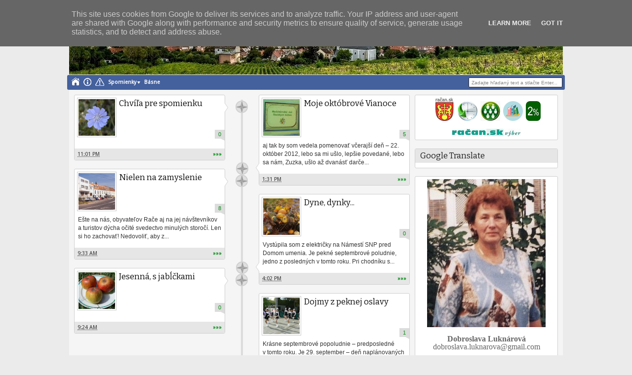

--- FILE ---
content_type: text/html; charset=UTF-8
request_url: https://dobroslava-luknarova.racan.sk/2012/10/
body_size: 33925
content:
<!DOCTYPE html>
<HTML dir='ltr'>
<head>
<link href='https://www.blogger.com/static/v1/widgets/2944754296-widget_css_bundle.css' rel='stylesheet' type='text/css'/>
<meta content='text/html; charset=UTF-8' http-equiv='Content-Type'/>
<meta content='blogger' name='generator'/>
<link href='https://dobroslava-luknarova.racan.sk/favicon.ico' rel='icon' type='image/x-icon'/>
<link href='https://dobroslava-luknarova.racan.sk/2012/10/' rel='canonical'/>
<link rel="alternate" type="application/atom+xml" title="Dobroslava Luknárová - Atom" href="https://dobroslava-luknarova.racan.sk/feeds/posts/default" />
<link rel="alternate" type="application/rss+xml" title="Dobroslava Luknárová - RSS" href="https://dobroslava-luknarova.racan.sk/feeds/posts/default?alt=rss" />
<link rel="service.post" type="application/atom+xml" title="Dobroslava Luknárová - Atom" href="https://www.blogger.com/feeds/2589901221118601597/posts/default" />
<!--Can't find substitution for tag [blog.ieCssRetrofitLinks]-->
<meta content='https://dobroslava-luknarova.racan.sk/2012/10/' property='og:url'/>
<meta content='Dobroslava Luknárová' property='og:title'/>
<meta content='&lt;b&gt;&lt;i&gt;obyvateľka Rače&lt;/i&gt;&lt;/b&gt;' property='og:description'/>
<meta content='width=device-width, initial-scale=1, maximum-scale=1' name='viewport'/>
<title>októbra 2012 - Dobroslava Luknárová</title>
<!-- deskripsi dan keyword -->
<link href="//fonts.googleapis.com/css?family=Bitter%7CBitter%7CDroid+Sans%7CDroid+Sans%7CPT+Sans+Narrow" rel="stylesheet">
<style id='page-skin-1' type='text/css'><!--
/*
-----------------------------------------------
Blogger Template Style
Name:    MyTimeLine
Date:    4 March 2013
Updated by: satankMKR/Makmur
URL1: http://www.ivythemes.com
URL2: http://mkr-site.blogspot.com
----------------------------------------------- */
/* Variable definitions
====================
<Variable name="bgcolor" description="Page Background Color"
type="color" default="#fff">
<Variable name="textcolor" description="Text Color"
type="color" default="#333">
<Variable name="linkcolor" description="Link Color"
type="color" default="#58a">
<Variable name="pagetitlecolor" description="Blog Title Color"
type="color" default="#666">
<Variable name="descriptioncolor" description="Blog Description Color"
type="color" default="#999">
<Variable name="titlecolor" description="Post Title Color"
type="color" default="#c60">
<Variable name="bordercolor" description="Border Color"
type="color" default="#ccc">
<Variable name="sidebarcolor" description="Sidebar Title Color"
type="color" default="#999">
<Variable name="sidebartextcolor" description="Sidebar Text Color"
type="color" default="#666">
<Variable name="visitedlinkcolor" description="Visited Link Color"
type="color" default="#999">
<Variable name="bodyfont" description="Text Font"
type="font" default="normal normal 100% Georgia, Serif">
<Variable name="headerfont" description="Sidebar Title Font"
type="font"
default="normal normal 78% 'Trebuchet MS',Trebuchet,Arial,Verdana,Sans-serif">
<Variable name="pagetitlefont" description="Blog Title Font"
type="font"
default="normal normal 200% Georgia, Serif">
<Variable name="descriptionfont" description="Blog Description Font"
type="font"
default="normal normal 78% 'Trebuchet MS', Trebuchet, Arial, Verdana, Sans-serif">
<Variable name="postfooterfont" description="Post Footer Font"
type="font"
default="normal normal 78% 'Trebuchet MS', Trebuchet, Arial, Verdana, Sans-serif">
<Variable name="startSide" description="Side where text starts in blog language"
type="automatic" default="left">
<Variable name="endSide" description="Side where text ends in blog language"
type="automatic" default="right">
*/
#navbar-iframe,#Navbar1{display:none!important}
header,nav,section,aside,article,footer{display:block}
*{-moz-box-sizing:border-box;-webkit-box-sizing:border-box;box-sizing:border-box}
/* Use this with templates/template-twocol.html */
body,.body-fauxcolumn-outer{background:#EBEBEB;margin:0;padding:0;color:#333333;font:x-small Georgia Serif;font-size
/* */:/**/
small;font-size:/**/
small;text-align:center}
a,.randomnya .overlayx,#slides li{-webkit-transition:all .4s ease-in-out;-moz-transition:all .4s ease-in-out;-o-transition:all .4s ease-in-out;-ms-transition:all .4s ease-in-out;transition:all .4s ease-in-out}
a:link{max-width:100%;color:#048F14;text-decoration:none}
a:visited{color:#999999;text-decoration:none}
a:hover{color:#0A0A0A;text-decoration:underline}
a img{border-width:0}
#NoScript{background:none repeat scroll 0% 0% rgb(255,255,255);text-align:center;padding:5px 0;position:fixed;top:0;left:0;width:100%;height:100%;z-index:9999;opacity:0.9}
#NoScript h6{font-size:24px;color:rgb(102,102,102);position:absolute;top:50%;width:100%;text-align:center;margin-left:-30px;margin-top:-18px}
/* Header
-----------------------------------------------
*/
#header-wrapper{margin:0 auto 0;padding-top:1px;height:152px}
#headnya{float:left;min-width:300px}
#head-ads{float:right;min-width:468px}
#head-ads .widget{margin:15px 10px 0 0}
#header{color:#FFF;margin:0}
#header h1,#header p{margin:0;padding:35px 10px 0;line-height:1.2em;text-transform:none;font-size:300%;font-style:italic;font-weight:bold;font-family:Trebuchet,arial,sans-serif;text-shadow:-1px -1px 0 #44609D,1px -1px 0 #44609D,-1px 1px 0 #44609D,1px 1px 0 #44609D;}
#header a{color:#FFF;text-decoration:none}
#header a:hover{color:#048F14}
#header .description{margin:0;padding:0 10px 15px;text-transform:none;letter-spacing:normal;line-height:1.4em;color:#FFF;font:normal normal 125% 'Trebuchet MS',Trebuchet,Arial,Verdana,Sans-serif;text-shadow:-1px -1px 0 #44609D,1px -1px 0 #44609D,-1px 1px 0 #44609D,1px 1px 0 #44609D;}
#header img{margin-left:auto;margin-right:auto}
/* Navigation
----------------------------------------------- */
#nav{font-weight:bold;background-color:#44609D;height:30px;-webkit-border-radius:3px;-moz-border-radius:3px;-o-border-radius:3px;border-radius:3px;margin:0 -4px}
ul#navinti{height:20px;margin:5px 0 5px 5px;padding:0;float:left}
ul#navinti li{list-style:none;display:inline-block;zoom:1;float:left;margin:0;padding:0;position:relative}
ul#navinti li a{display:block;line-height:20px;text-decoration:none;color:white;padding:0 4px}
ul#navinti li.dgnsub > a{padding-right:12px}
ul#navinti li.dgnsub > a::after{content:"";width:0;height:0;border-width:5px 3px;border-style:solid;border-color:white transparent transparent transparent;position:absolute;top:8px;right:4px}
ul#navinti li:hover > a{background-color:#048F14}
ul#navinti ul.sub-menu{position:absolute;z-index:5;padding:0;margin:0;box-shadow:0 0 10px rgba(0,0,0,.35);-moz-box-shadow:0 0 10px rgba(0,0,0,.35);-webkit-box-shadow:0 0 10px rgba(0,0,0,.35);width:240px;background-color:white;font-weight:normal;display:none}
ul#navinti li:hover  ul.sub-menu.hidden{display:block}
ul#navinti ul li{float:none;display:block}
ul#navinti ul a{color:black;padding:0 2px 0 5px}
ul#navinti ul a:hover{background-color:transparent;border-left:4px solid #333}
#mobilenav{display:none}
/* Outer-Wrapper
----------------------------------------------- */
#outer-wrapper{width:1000px;background-color:whiteSmoke;margin:0 auto;padding:0;text-align:left;font:normal normal 11px Verdana,Geneva,sans-serif;}
#main-wrapper{width:70%;float:left;word-wrap:break-word;/* fix for long text breaking sidebar float in IE */
overflow:hidden;/* fix for long non-text content breaking IE sidebar float */}
#sidebar-wrapper{width:30%;float:right;word-wrap:break-word;/* fix for long text breaking sidebar float in IE */
overflow:hidden;/* fix for long non-text content breaking IE sidebar float */}
#sidebar-wrapper h2,#footer-wrapper h2{background-color:#E6E6E6;color:#1D1D1D;padding:6px 10px;margin:0 0 10px}
#sidebar-wrapper .widget-content{padding:0;margin:5px 5px 5px}
/* Headings
----------------------------------------------- */
h1,h2,h3,h4,h5,h6{font-family:Georgia,"Bitter",arial,sans-serif;font-weight:normal;text-transform:none;margin:0}
/* Posts
-----------------------------------------------
*/
.date-header{margin:1.5em 0 .5em;display:none}
.post{margin:.5em 0 1.5em;padding-bottom:1.5em;position:relative}
.post h1,.post h2{margin:.25em 0 0;padding:0 0 4px;font-size:140%;font-weight:normal;line-height:1.4em}
.post h1 a,.post h1 a:visited,.post h1 strong,.post h2 a,.post h2 a:visited,.post h2 strong{display:block;text-decoration:none;font-weight:normal}
.post .post-title{margin-bottom:15px}
.post-body{margin:0 0 .75em;line-height:1.6em}
.post-body blockquote{line-height:1.4em;position:relative;font-family:Georgia,serif;font-style:italic;padding:0.25em 20px 0.25em 30px;margin:10px 0}
.post-body blockquote::before{display:block;content:"\201C";font-size:50px;position:absolute;left:0;top:15px}
.post-footer{margin:.75em 0;display:none}
.comment-link{margin-left:.6em}
.tr-caption-container img{border:none;padding:0}
.post blockquote{margin:1em 20px}
.post blockquote p{margin:.75em 0}
/* Comments
----------------------------------------------- */
#comments h4{margin:0;font-size:150%;margin-bottom:10px}
.comments .avatar-image-container{width:42px;max-height:42px;height:42px;padding:2px;border:1px solid #CCCBCB}
.comments .avatar-image-container img{max-width:42px;width:100%}
.comments .inline-thread .avatar-image-container{width:36px;height:36px}
.comments .comment-block{margin-left:53px;padding:5px 10px;border:1px solid #CCCBCB;-webkit-border-radius:3px;-moz-border-radius:3px;-o-border-radius:3px;border-radius:3px}
.comments .inline-thread .comment-block{margin-left:48px}
.comments .comment-block::before,.comments .comment-block::after{content:"";width:0;height:0;border-width:10px 8px;border-style:solid;border-color:transparent #CECECE transparent transparent;position:absolute;top:8px;right:100%}
.comments .comment-block::after{border-color:transparent white transparent transparent;right:auto;left:-15px}
.comments .comments-content .comment-header{border-bottom:1px solid #CCCBCB;padding-bottom:3px;margin:-1px -3px 10px}
.comments .comments-content .comment{margin-bottom:12px;padding:0}
.comments .comments-content .icon.blog-author{position:absolute;right:10px;top:-3px;width:65px;height:20px;background-color:#048F14;-webkit-border-radius:0 0 3px 3px;-moz-border-radius:0 0 3px 3px;-o-border-radius:0 0 3px 3px;border-radius:0 0 3px 3px}
.comments .comments-content .icon.blog-author::after{content:"Autor";position:absolute;color:white;text-shadow:0 1px 2px #646464;top:2px;left:10px}
#comments-block{margin:1em 0 1.5em;line-height:1.6em}
.comment-form{max-width:100%}
#comments-block .comment-author{margin:.5em 0}
#comments-block .comment-body{margin:.25em 0 0}
#comments-block .comment-footer{margin:-.25em 0 2em;line-height:1.4em;text-transform:uppercase;letter-spacing:.1em}
#comments-block .comment-body p{margin:0 0 .75em}
.deleted-comment{font-style:italic;color:gray}
#blog-pager-newer-link{float:left}
#blog-pager-older-link{float:right}
#blog-pager{text-align:center}
.feed-links{display:none}
/* Sidebar Content
----------------------------------------------- */
.sidebar{color:#666666;line-height:1.5em}
.sidebar ul,.footer ul{list-style:none;margin:0 0 0;padding:0 0 0}
.sidebar li,.footer li{margin:0;padding-top:0;padding-right:0;padding-bottom:.25em;padding-left:15px;line-height:1.5em}
.sidebar .widget,.main .widget,.footer .widget{margin:0 0 1.5em;padding:0 0 1.5em}
.main .Blog{border-bottom-width:0}
/* Profile
----------------------------------------------- */
.profile-img{float:left;margin-top:0;margin-right:5px;margin-bottom:5px;margin-left:0;padding:4px;border:1px solid #cccccc}
.profile-data{margin:0}
.profile-datablock{margin:.5em 0 .5em}
.profile-textblock{margin:0.5em 0;line-height:1.6em}
.profile-link{letter-spacing:.1em}
/* Footer
----------------------------------------------- */
#footer{width:auto;clear:both;margin:0 auto;padding:2%;color:white;background-color:black;text-transform:uppercase;letter-spacing:.1em;text-align:center;display:block}
.d-header,#header .description,#slides .label_text,ul#navinti,#search-result-container li a,ul.recntpst span,ul.rcomnetxx .date,.breadcrumbs{font-family:"Droid Sans",arial,sans-serif}
#isifooternya{overflow:hidden;}
#isifooternya .footer-wrap{width:33.3%;float:left;}
::selection{background:#048F14;color:#fff;text-shadow:none}
::-moz-selection{background:#048F14;color:#fff;text-shadow:none}
img{max-width:100%;height:auto;width:auto\9}

--></style>
<style type='text/css'>
.post-body h1{font-size:180%}
.post-body h2{font-size:160%}
.post-body h3{font-size:140%}
.post-body h4{font-size:130%}
.post-body h5{font-size:120%}
.post-body h6{font-size:110%}
#main-wrapper{padding:10px}
#sidebar-wrapper{padding:10px 10px 0 0}
.sidebar .widget,#sidebar-wtengah{background-color:white;border:1px solid #CECECE;-webkit-border-radius:3px;-moz-border-radius:3px;-o-border-radius:3px;border-radius:3px;padding:0}
#sidebar-wtengah{overflow:hidden;margin:0 0 15px}
#sidebar-wtengah .widget{border:0;background-color:transparent;margin-bottom:4px}
#sidebar-wtengah .widget:last-child{margin-bottom:0}
#sidebar-wtengah h2{margin:0}
#sidebar-wtengah h2.active{background-color:#CACACA;margin:0 0 10px}
.PopularPosts .item-thumbnail{float:left;margin:0 5px 5px 0;width:60px;padding:2px;border:1px solid #CCCBCB}
.PopularPosts img{padding-right:0;display:block}
#search-form-feed{padding:0;-moz-box-sizing:border-box;-webkit-box-sizing:border-box;box-sizing:border-box;width:190px;float:right;margin-top:5px;position:relative;margin-right:5px}
#feed-q-input{display:block;width:100%;height:20px;border:1px solid #2B2B2B;color:#838383;margin:0;font-size:10px;padding-left:5px;-moz-border-radius:2px;-webkit-border-radius:2px;border-radius:2px;float:left;background:white}
#feed-q-input:focus{color:#333;outline:none}
#search-result-container{width:300px;overflow:hidden;position:absolute;z-index:9999;padding:10px;right:0;margin:0;top:42px;display:none;font-size:11px;background:white;text-transform:none;-webkit-box-shadow:0 1px 3px rgba(0,0,0,0.25);-khtml-box-shadow:0 1px 3px rgba(0,0,0,0.25);-moz-box-shadow:0 1px 3px rgba(0,0,0,0.25);-o-box-shadow:0 1px 3px rgba(0,0,0,0.25);box-shadow:0 1px 3px rgba(0,0,0,0.25)}
#search-result-container li{margin:0 0 5px;padding:0;list-style:none;overflow:hidden;word-wrap:break-word;font:normal normal 10px Verdana,Geneva,sans-serif;color:#141414;background-color:white;text-transform:none}
#search-result-container li a{text-decoration:none;font-weight:bold;font-size:11px;display:block;line-height:14px;padding:0;font-weight:bold}
#search-result-container mark{background-color:yellow;color:black}
#search-result-container h4{margin:0 0 10px;font:normal bold 12px 'Trebuchet MS',Arial,Sans-Serif;color:black}
#search-result-container ol{margin:0 0 10px;padding:0 0;overflow:hidden;height:450px}
#search-result-container:hover ol{overflow:auto}
#search-result-container li img{display:block;float:left;margin:0 5px 1px 0;padding:2px;border:1px solid #D1D1D1}
#search-result-loader{top:100%;position:absolute;z-index:999;width:100%;line-height:30px;color:#2E2E2E;padding:0 10px;background-color:white;border:1px solid #DBDBDB;margin:0;overflow:hidden;display:none;text-transform:capitalize}
#search-result-container p{margin:5px 0}
#search-result-container .close{position:absolute;right:8px;top:8px;font-size:12px;color:white;text-decoration:none;border-radius:9999px;width:13px;height:13px;text-indent:1px;background-color:#048F14;line-height:12px}
.loadingxx{width:100%;min-height:150px;background:transparent url(https://blogger.googleusercontent.com/img/b/R29vZ2xl/AVvXsEjWvTrXK5rSijGUvksbgQGd7CGWL-lR7sBfE8Al8F8N1N5JgTxuadbT-N7JsOhmP_MWDEkvGS1e8avTvOMnNj4cttSfUe94u1487HoSHD50OHNNR4wBbEbJNZSHPGnQYP7l3hk-INZ8buAP/s0/progress_ani.gif) no-repeat center;display:block;text-indent:-9999px}
ul.rcomnetxx,ul.rcomnetxx li,ul.recntpst,ul.recntpst li{list-style:none;padding:0;margin:0;overflow:hidden}
ul.rcomnetxx a.kmtimg,ul.recntpst a.thumbp{display:block;float:left;margin:0 5px 5px 0;padding:2px;border:1px solid #CCCBCB}
ul.rcomnetxx strong,ul.recntpst strong{display:block;margin-bottom:3px}
ul.recntpst span,ul.rcomnetxx .date{font-size:9px}
ul.rcomnetxx p,ul.recntpst p{margin:5px 0}
#footer-wrapper{background-color:#F5F5F5;color:black;border:1px solid #C5C5C5}
#isifooternya{padding:10px}
#isifooternya .footer-wrap{width:32.3%}
#footx2{margin:0 1.5%}
#footer-wrapper h2{background-color:#DBDBDB;color:#1D1D1D}
.footer ul.rcomnetxx a.kmtimg,.footer ul.recntpst a.thumbp,.footer .PopularPosts .item-thumbnail{background-color:#272727;border:1px solid #111}
#kredit{overflow:hidden;background-color:#E6E6E6;border:1px solid #C5C5C5;padding:4px 10px}
.botleft{float:left}
.botright{float:right}
.Label li{float:left;padding:1px 1px;overflow:hidden;margin:0 1px 1px 0}
.Label li .numx{display:inline-block;padding:0 4px;line-height:16px;height:19px;background-color:white;border:1px solid #CECECE;-webkit-border-radius:3px;-moz-border-radius:3px;-o-border-radius:3px;border-radius:3px;margin-left:3px;font-size:9px;position:relative}
.Label li a,.Label li .namex{text-decoration:none;display:inline-block;background-color:#048F14;color:white;padding:2px 2px;-webkit-border-radius:3px;-moz-border-radius:3px;-o-border-radius:3px;border-radius:3px}
.Label li a:hover,.Label li .namex{background-color:#666}
.Label li .numx::after,.Label li .numx::before{content:"";width:0;height:0;border-width:6px 6px;border-style:solid;border-color:transparent #CECECE transparent transparent;position:absolute;top:50%;right:100%;margin-top:-6px}
.Label li .numx::before{z-index:2;border-color:transparent white transparent transparent;right:auto;left:-11px}
a.comment-link{display:block;position:absolute;text-decoration:none;right:0;min-width:20px;top:70px;padding:3px;text-align:center;margin:0;background-color:#DDDCDC}
a.comment-link::after{content:"";width:0;height:0;border-width:2px 4px;border-style:solid;border-color:#DDDCDC #DDDCDC transparent transparent;position:absolute;top:100%;right:0}
.post-body img{padding:3px;border:1px solid #D5D3D3}
.footer .Label li .numx{color:black}
.PopularPosts .item-title{font-weight:bold}
.d-header abbr{border:0}
/* RESPONSIVE */
@media only screen and (min-width:768px) and (max-width:999px){
  #outer-wrapper{width:754px}
  #main-wrapper{width:60%}
  #sidebar-wrapper{width:40%}
  #headnya{max-width:260px;min-width:250px}
  #head-ads .widget{margin:15px 0}
  #header h1,#header p{padding:15px 0 0;font-size:240%}
  #header .description{padding:0 0 10px}
}
@media only screen and (max-width:767px){
  #outer-wrapper{width:440px}
  #sidebar-wrapper,#main-wrapper,#isifooternya{width:100%;float:none;padding:10px}
  #mobilenav{display:block;width:90%;margin:5px auto;color:#272727;padding:0 10px;background-color:#F1F1F1;position:relative;text-decoration:none;line-height:30px;-webkit-border-radius:2px;-moz-border-radius:2px;-o-border-radius:2px;border-radius:2px}
  #isifooternya .footer-wrap{float:none;width:100%}
  #footx2{margin:0}
  #nav{height:auto;padding:5px 0 1px}
  ul#navinti{float:none;margin:0 auto;height:auto;width:95%;display:none}
  #search-form-feed{float:none;width:90%;margin:8px auto}
  #feed-q-input{float:none}
  ul#navinti li{float:none;display:block}
  ul#navinti ul.sub-menu{position:static;width:100%;margin:0 auto;box-shadow:inset 0 0 10px rgba(0,0,0,.35);-moz-box-shadow:inset 0 0 10px rgba(0,0,0,.35);-webkit-box-shadow:inset 0 0 10px rgba(0,0,0,.35)}
  ul#navinti ul a{padding:0 20px}
  #mobilenav.active{box-shadow:inset 0 0 10px rgba(0,0,0,.35);-moz-box-shadow:inset 0 0 10px rgba(0,0,0,.35);-webkit-box-shadow:inset 0 0 10px rgba(0,0,0,.35)}
  #mobilenav::after{content:"";width:0;height:0;border-width:6px 5px;border-style:solid;border-color:#272727 transparent transparent transparent;position:absolute;top:12px;right:10px}
  #mobilenav.active::after{border-color:transparent transparent #272727 transparent;top:6px}
  #head-ads{display:none}
  #headnya{float:none;text-align:center}
  #search-result-container{width:100%}
}
@media only screen and (max-width:479px){
  #outer-wrapper{width:310px}
  #header h1,#header p{font-size:230%}
}
</style>
<style type='text/css'>
.blog-posts.hfeed{overflow:hidden;position:relative}
.bwh-title .fn{position:absolute;text-indent:-9999px;z-index:3;display:block;width:25px;height:25px;-webkit-border-radius:9999px;-moz-border-radius:9999px;-o-border-radius:9999px;border-radius:9999px;border:2px solid #D1D1D1;background-image:url(https://blogger.googleusercontent.com/img/b/R29vZ2xl/AVvXsEhWp5i8sZNYSu9tJGY3FoXG2lX6eDyDSQvWB9q4WWTKN9mhVzaS_TexLQUMVy4-u8S9FWv3HyKUz_Qhn-NFfHbrJr0UC8wg9pVK_wsuMM5PCS-H2qczBLq4fSzsgONWJmcstZxOSFi3BWhD/s24/timeline-star-064.jpg);background-position:center;background-repeat:no-repeat}
.bwh-title .fn a{display:block;width:21px;height:21px}
.post::before,.post::after{content:"";width:0;height:0;border-width:10px 7px;border-style:solid;border-color:transparent transparent transparent #CECECE;position:absolute;top:20px;right:8px}
.post::after{border-color:transparent transparent transparent white;border-width:10px 7px;right:9px;top:20px}
.post-outer{width:50%}
.post{width:90%;border:1px solid #CECECE;-webkit-border-radius:3px;margin-top:0;-moz-border-radius:3px;-o-border-radius:3px;border-radius:3px;background-color:white;padding:5px}
.blog-posts.hfeed .post-outer:nth-child(odd),.blog-posts.hfeed .post-outer:nth-child(odd) .post{float:left}
.blog-posts.hfeed .post-outer:nth-child(even),.blog-posts.hfeed .post-outer:nth-child(even) .post{float:right}
.blog-posts.hfeed::before{position:absolute;content:"";width:4px;height:100%;background-color:#DBDBDB;z-index:2;left:50%;top:10px;margin-left:-2px}
.blog-posts.hfeed .post-outer:nth-child(odd) .bwh-title .fn{top:11px;right:-15.5%}
.blog-posts.hfeed .post-outer:nth-child(even) .bwh-title .fn{bottom:21px;left:-15.5%}
a.thumbx{float:left;margin:0 5px 3px 0;padding:2px;border:1px solid #CCCBCB;width:80px;height:80px}
a.thumbx img{display:block;width:100%;height:100%}
.blog-posts.hfeed .post-outer:nth-child(odd) .post::before,.blog-posts.hfeed .post-outer:nth-child(odd) .post::after{left:100%;right:auto;top:15px}
.blog-posts.hfeed .post-outer:nth-child(odd) .post::after{margin-left:-1px}
.blog-posts.hfeed .post-outer:nth-child(even) .post::before,.blog-posts.hfeed .post-outer:nth-child(even) .post::after{border-color:transparent #CECECE transparent transparent;bottom:25px;top:auto;right:100%}
.blog-posts.hfeed .post-outer:nth-child(even) .post::after{border-color:transparent white transparent transparent;margin-right:-1px}
.post-body p{margin:0;padding:6px 2px;font-size:12px;width:100%;overflow:hidden}
.post h2.post-title{font-size:150%;margin:0 0 10px;overflow:hidden;max-height:73px;height:73px}
.post h2.post-title a{color:#0A0A0A}
.post h2.post-title a:hover{color:#048F14}
.d-header{overflow:hidden;padding:5px 6px;background-color:#E6E6E6;margin:0 -5px -5px;-webkit-border-radius:0 0 3px 3px;-moz-border-radius:0 0 3px 3px;-o-border-radius:0 0 3px 3px;border-radius:0 0 3px 3px}
.timestamp-link{float:left}
.d-header .jump-link{float:right}
.d-header .jump-link a{text-decoration:none;font-weight:bold}
a.loadpost{display:block;padding:8px 5px;background-color:#DBDBDB;text-decoration:none}
#slides{overflow:hidden}
#slides ul,#slides li{padding:0;margin:0;list-style:none;position:relative}
#slides ul{height:250px}
#slides li{display:none;background-color:white;padding:4px;border:1px solid #CECECE;-webkit-border-radius:3px;margin-top:0;-moz-border-radius:3px;-o-border-radius:3px;border-radius:3px;position:absolute}
#slides li:nth-child(1),#slides li:nth-child(2),#slides li:nth-child(3),#slides li:nth-child(4){display:block}
#slides li:nth-child(1){width:49.5%;height:100%}
#slides li:nth-child(2){left:50.3%;width:24.5%;height:49.5%}
#slides li:nth-child(3){left:75.5%;width:24.5%;height:49.5%}
#slides li:nth-child(4){left:50.3%;top:51%;height:49%;width:49.7%}
#slides img{width:100%;height:100%}
#slides h4{position:absolute;bottom:25px;width:100%;padding:0 10px;margin:0 -5px;font-size:18px;z-index:3;color:white;text-shadow:0 1px 2px #918F8F}
#slides li:nth-child(3) h4,#slides li:nth-child(2) h4{font-size:14px}
#slides .label_text{position:absolute;z-index:3;bottom:10px;width:100%;padding:0 10px;margin:0 -5px;font-size:9px;color:white}
.randomnya .overlayx{position:absolute;top:0;left:0;border:4px solid white;width:100%;height:100%;z-index:2;background-image:url(https://blogger.googleusercontent.com/img/b/R29vZ2xl/AVvXsEh3d7AEyINWbn0Iol00tUysiQtscRUD3Ciz5UgeS9ZhCFJNoglGZdH5g8zw7ZT-vc7aK0jSiqbnif1zNQU7xmqcojjf4REFtCnmWS_K20zY11PSQeSSWW8cFzDjFmbKX1p8iGnVxINjdK19/s0/linebg-fade.png);background-position:50% 50%;background-repeat:repeat-x}
#slides li:nth-child(1) .overlayx{background-position:0 0}
#slides .label_text span{margin-right:2px}
#slides li:nth-child(2) .autname,#slides li:nth-child(3) .autname{display:none}
#slides .cmnum{position:absolute;background-color:#7C7C7C;padding:2px 3px;display:block;top:-5px;right:10px}
#slides .cmnum::after{content:"";width:0;height:0;border-width:1px 4px;border-style:solid;border-color:#7C7C7C #7C7C7C transparent transparent;position:absolute;top:100%;right:0}
ul.randomnya li:hover .overlayx{-ms-filter:"progid:DXImageTransform.Microsoft. Alpha(Opacity=10)";filter:alpha(opacity=10);-khtml-opacity:0.1;-moz-opacity:0.1;opacity:0.1}
#top-main{position:relative}
#top-main .widget{border:0;padding:0 0 22px}
#top-main h2{position:absolute;left:-9999px}
#buttons{position:absolute;bottom:0;right:0}
#buttons a{display:inline-block;text-indent:-9999px;background-color:white;width:25px;height:17px;margin:0 0 0 7px;border:1px solid #CECECE;position:relative}
#prev::before,#next::before{content:"";width:0;height:0;border-width:5px 9px;border-style:solid;border-color:transparent #535353 transparent transparent;position:absolute;top:50%;margin-top:-5px;margin-left:-15px;left:50%}
#next::before{border-color:transparent transparent transparent #535353;margin-right:-15px;right:50%;margin-left:auto;left:auto}
@media only screen and (min-width:768px) and (max-width:999px){
  #slides ul{height:200px}
  #slides h4{font-size:15px}
  #slides li:nth-child(3) h4,#slides li:nth-child(2) h4{font-size:11px}
  .post-outer{width:100%}
  .post{width:370px}
  .blog-posts.hfeed::before{left:27px}
  .blog-posts.hfeed .post-outer:nth-child(odd),.blog-posts.hfeed .post-outer:nth-child(odd) .post,.blog-posts.hfeed .post-outer:nth-child(even),.blog-posts.hfeed .post-outer:nth-child(even) .post{float:none;margin:0 0 1.5em auto}
  .blog-posts.hfeed .post-outer:nth-child(odd) .bwh-title .fn,.blog-posts.hfeed .post-outer:nth-child(even) .bwh-title .fn{left:-62px;top:5px}
  .blog-posts.hfeed .post-outer:nth-child(even) .post::before,.blog-posts.hfeed .post-outer:nth-child(odd) .post::before,.blog-posts.hfeed .post-outer:nth-child(even) .post::after,.blog-posts.hfeed .post-outer:nth-child(odd) .post::after{border-color:transparent #CECECE transparent transparent;top:20px;bottom:auto;right:100%;left:auto}
  .blog-posts.hfeed .post-outer:nth-child(even) .post::after,.blog-posts.hfeed .post-outer:nth-child(odd) .post::after{border-color:transparent white transparent transparent;margin-right:-1px}
  .post-body p{overflow:visible}
  .post h2.post-title{height:auto;}
}
@media only screen and (max-width:767px){
  #slides ul{height:200px}
  #slides h4{font-size:15px}
  #slides li:nth-child(3) h4,#slides li:nth-child(2) h4{font-size:11px}
  .post-outer{width:100%}
  .post{width:358px}
  .blog-posts.hfeed::before{left:27px}
  .blog-posts.hfeed .post-outer:nth-child(odd),.blog-posts.hfeed .post-outer:nth-child(odd) .post,.blog-posts.hfeed .post-outer:nth-child(even),.blog-posts.hfeed .post-outer:nth-child(even) .post{float:none;margin:0 0 1.5em auto}
  .blog-posts.hfeed .post-outer:nth-child(odd) .bwh-title .fn,.blog-posts.hfeed .post-outer:nth-child(even) .bwh-title .fn{left:-62px;top:5px}
  .blog-posts.hfeed .post-outer:nth-child(even) .post::before,.blog-posts.hfeed .post-outer:nth-child(odd) .post::before,.blog-posts.hfeed .post-outer:nth-child(even) .post::after,.blog-posts.hfeed .post-outer:nth-child(odd) .post::after{border-color:transparent #CECECE transparent transparent;top:20px;bottom:auto;right:100%;left:auto}
  .blog-posts.hfeed .post-outer:nth-child(even) .post::after,.blog-posts.hfeed .post-outer:nth-child(odd) .post::after{border-color:transparent white transparent transparent;margin-right:-1px}
  .post-body p{overflow:visible}
  .post h2.post-title{height:auto;}
}
@media only screen and (max-width:479px){
  #slides ul{height:450px}
  #slides li:nth-child(1){width:100%;height:49.5%}
  #slides li:nth-child(2){left:0;top:50%;width:49.5%;height:24.5%}
  #slides li:nth-child(3){left:50.5%;top:50%;width:49.5%;height:24.5%}
  #slides li:nth-child(4){left:0;top:75%;height:24.5%;width:100%}
  .post{width:228px}
  a.thumbx{width:60px;height:60px}
  .post h2.post-title{overflow:visible;font-size:120%;max-height:200px;}
  .post-body p{font-size:11px;padding:0}
}
</style>
<script src='https://ajax.googleapis.com/ajax/libs/jquery/1.8.3/jquery.min.js' type='text/javascript'></script>
<script type='text/javascript'>
//<![CDATA[
// JQuery easing 1.3
jQuery.easing.jswing=jQuery.easing.swing;jQuery.extend(jQuery.easing,{def:"easeOutQuad",swing:function(e,f,a,h,g){return jQuery.easing[jQuery.easing.def](e,f,a,h,g)},easeInQuad:function(e,f,a,h,g){return h*(f/=g)*f+a},easeOutQuad:function(e,f,a,h,g){return -h*(f/=g)*(f-2)+a},easeInOutQuad:function(e,f,a,h,g){if((f/=g/2)<1){return h/2*f*f+a}return -h/2*((--f)*(f-2)-1)+a},easeInCubic:function(e,f,a,h,g){return h*(f/=g)*f*f+a},easeOutCubic:function(e,f,a,h,g){return h*((f=f/g-1)*f*f+1)+a},easeInOutCubic:function(e,f,a,h,g){if((f/=g/2)<1){return h/2*f*f*f+a}return h/2*((f-=2)*f*f+2)+a},easeInQuart:function(e,f,a,h,g){return h*(f/=g)*f*f*f+a},easeOutQuart:function(e,f,a,h,g){return -h*((f=f/g-1)*f*f*f-1)+a},easeInOutQuart:function(e,f,a,h,g){if((f/=g/2)<1){return h/2*f*f*f*f+a}return -h/2*((f-=2)*f*f*f-2)+a},easeInQuint:function(e,f,a,h,g){return h*(f/=g)*f*f*f*f+a},easeOutQuint:function(e,f,a,h,g){return h*((f=f/g-1)*f*f*f*f+1)+a},easeInOutQuint:function(e,f,a,h,g){if((f/=g/2)<1){return h/2*f*f*f*f*f+a}return h/2*((f-=2)*f*f*f*f+2)+a},easeInSine:function(e,f,a,h,g){return -h*Math.cos(f/g*(Math.PI/2))+h+a},easeOutSine:function(e,f,a,h,g){return h*Math.sin(f/g*(Math.PI/2))+a},easeInOutSine:function(e,f,a,h,g){return -h/2*(Math.cos(Math.PI*f/g)-1)+a},easeInExpo:function(e,f,a,h,g){return(f==0)?a:h*Math.pow(2,10*(f/g-1))+a},easeOutExpo:function(e,f,a,h,g){return(f==g)?a+h:h*(-Math.pow(2,-10*f/g)+1)+a},easeInOutExpo:function(e,f,a,h,g){if(f==0){return a}if(f==g){return a+h}if((f/=g/2)<1){return h/2*Math.pow(2,10*(f-1))+a}return h/2*(-Math.pow(2,-10*--f)+2)+a},easeInCirc:function(e,f,a,h,g){return -h*(Math.sqrt(1-(f/=g)*f)-1)+a},easeOutCirc:function(e,f,a,h,g){return h*Math.sqrt(1-(f=f/g-1)*f)+a},easeInOutCirc:function(e,f,a,h,g){if((f/=g/2)<1){return -h/2*(Math.sqrt(1-f*f)-1)+a}return h/2*(Math.sqrt(1-(f-=2)*f)+1)+a},easeInElastic:function(f,h,e,l,k){var i=1.70158;var j=0;var g=l;if(h==0){return e}if((h/=k)==1){return e+l}if(!j){j=k*0.3}if(g<Math.abs(l)){g=l;var i=j/4}else{var i=j/(2*Math.PI)*Math.asin(l/g)}return -(g*Math.pow(2,10*(h-=1))*Math.sin((h*k-i)*(2*Math.PI)/j))+e},easeOutElastic:function(f,h,e,l,k){var i=1.70158;var j=0;var g=l;if(h==0){return e}if((h/=k)==1){return e+l}if(!j){j=k*0.3}if(g<Math.abs(l)){g=l;var i=j/4}else{var i=j/(2*Math.PI)*Math.asin(l/g)}return g*Math.pow(2,-10*h)*Math.sin((h*k-i)*(2*Math.PI)/j)+l+e},easeInOutElastic:function(f,h,e,l,k){var i=1.70158;var j=0;var g=l;if(h==0){return e}if((h/=k/2)==2){return e+l}if(!j){j=k*(0.3*1.5)}if(g<Math.abs(l)){g=l;var i=j/4}else{var i=j/(2*Math.PI)*Math.asin(l/g)}if(h<1){return -0.5*(g*Math.pow(2,10*(h-=1))*Math.sin((h*k-i)*(2*Math.PI)/j))+e}return g*Math.pow(2,-10*(h-=1))*Math.sin((h*k-i)*(2*Math.PI)/j)*0.5+l+e},easeInBack:function(e,f,a,i,h,g){if(g==undefined){g=1.70158}return i*(f/=h)*f*((g+1)*f-g)+a},easeOutBack:function(e,f,a,i,h,g){if(g==undefined){g=1.70158}return i*((f=f/h-1)*f*((g+1)*f+g)+1)+a},easeInOutBack:function(e,f,a,i,h,g){if(g==undefined){g=1.70158}if((f/=h/2)<1){return i/2*(f*f*(((g*=(1.525))+1)*f-g))+a}return i/2*((f-=2)*f*(((g*=(1.525))+1)*f+g)+2)+a},easeInBounce:function(e,f,a,h,g){return h-jQuery.easing.easeOutBounce(e,g-f,0,h,g)+a},easeOutBounce:function(e,f,a,h,g){if((f/=g)<(1/2.75)){return h*(7.5625*f*f)+a}else{if(f<(2/2.75)){return h*(7.5625*(f-=(1.5/2.75))*f+0.75)+a}else{if(f<(2.5/2.75)){return h*(7.5625*(f-=(2.25/2.75))*f+0.9375)+a}else{return h*(7.5625*(f-=(2.625/2.75))*f+0.984375)+a}}}},easeInOutBounce:function(e,f,a,h,g){if(f<g/2){return jQuery.easing.easeInBounce(e,f*2,0,h,g)*0.5+a}return jQuery.easing.easeOutBounce(e,f*2-g,0,h,g)*0.5+h*0.5+a}});

// JQuery hover event with timeout by Taufik Nurrohman
// https://plus.google.com/108949996304093815163/about
(function(a){a.fn.hoverTimeout=function(c,e,b,d){return this.each(function(){var f=null,g=a(this);g.hover(function(){clearTimeout(f);f=setTimeout(function(){e.call(g)},c)},function(){clearTimeout(f);f=setTimeout(function(){d.call(g)},b)})})}})(jQuery);

// msc: window.emoticonx=(function(){var b=function(m){var j=m||{},l=j.emoRange||"#comments p, div.emoWrap",k=j.putEmoAbove||"iframe#comment-editor",h=j.topText||"Kód sa zobrazí po kliknutí na emotikonu.",a=j.emoMessage||"Pred vložením kódu emotikony pridajte aspoň jednu medzeru.";$(k).before('<div style="text-align:center" class="emoWrap"> :) :)) ;(( :-) =)) ;( ;-( :d :-d @-) :p :o :&gt;) (o) [-( :-? (p) :-s (m) 8-) :-t :-b  b-( :-# =p~ $-) (b) (f) x-) (k) (h) (c) cheer <br/><b>'+h+"</b><br/>"+a+"</div>");var i=function(c,d,e){$(l).each(function(){$(this).html($(this).html().replace(/<br>:/g,"<br> :").replace(/<br>;/g,"<br> ;").replace(/<br>=/g,"<br> =").replace(/<br>\^/g,"<br> ^").replace(c," <img style='max-height:24px' src='"+d+"' class='emo delayLoad' alt='"+e+"' />"))})};i(/\s:\)\)+/g,"https://blogger.googleusercontent.com/img/b/R29vZ2xl/AVvXsEj6g7E6O7Qh9I36j1Z5d3B_uokCbTbwQlqt3lSgsWO8_WFhxc9NBhcwT90JX5Nn70cysaeQDJbHe0ZdlM5-5041z4XwwgGZ3c1BCKg4Slvd6PrhhjO3AlfdJbDr9bBL8CpQz4ODD6HYOKZE/s0/01.gif",":)");i(/\s:-\)+/g,"https://blogger.googleusercontent.com/img/b/R29vZ2xl/AVvXsEjbwHRKt3cUCTlBn1mTSJNI2RJYDgmStGP69NY27q6pBbZkPq_XOIpEZ7dem1uIA5CQD7xlVCILOgQzbfyLoXfETIuyvPJDhE1jsCSwY99RjOIvIPHpsibLn9RSCu0LwyZPedxFh67oFMQ8/s0/02.gif",":-)");i(/\s=\)\)+/g,"https://blogger.googleusercontent.com/img/b/R29vZ2xl/AVvXsEg6IVzgjQeiX4tTQummUvYIVx3GxXwVf_evbsY9Kzpit5OCrO_CJPnPY_7-zqgMRM4hQLDazklWfV6DTfX4rvBJUJaTxmhMGJZKjwHDM9Dlry7DVhUS7_elk15QXKd1N8n6Ufo2_oOPYTdV/s0/03.gif",":))");i(/\s;\(\(+/g,"https://blogger.googleusercontent.com/img/b/R29vZ2xl/AVvXsEiorLZw49rUjqa7YgewzP9cADeQuiGI64tDPmuIkK6c-1pi2_wQ8dfvkIJEu8ey70wvpm8tYPF8T1TZ6Chh-rGVQ9vM5R0mytn8bSqLmOocNSCD7qiGN9zOAphTaz32NMXc6NdlLq6_gWPZ/s0/03a.gif","=))");i(/\s;\(+/g,"https://blogger.googleusercontent.com/img/b/R29vZ2xl/AVvXsEj8GQ6v7DLTFeVN0O57smT-92r5a7wYD2wa5g3nWsYs_hDgAku9fpiTXY-x4j656pcsunTL9rlXAUlwegJOrAsCsP6g-0x2emxZoZHtnwnvwI8faL8EcrQ-bEgz1SG6nzHAhsY4JbM-wDbk/s0/04.gif",";(");i(/\s;-\(+/g,"https://blogger.googleusercontent.com/img/b/R29vZ2xl/AVvXsEiISWAigt-8Blk3A0SIeu2NwK_YEUPEuAoXWvZdVk3YS_ukP9EtMKF4YT8efRvRMljVhpV4GSAZ4fh-Xg-RQV-LYOfHRQPqVIdO4v8_fCI8MhN2kypY4jECUMNzNTwi4CXCyS3coTejGgHP/s0/05.gif",";-(");i(/\s:d/ig,"https://blogger.googleusercontent.com/img/b/R29vZ2xl/AVvXsEgnw-WaaOg_5VUkyrPYZbXz52Zg1l284nx6IxmNbgvA7Jg4o6UoL3bnem0gyEVbeo78_6qyRayG1nSFFwqaFRzBjYq3KvWH-0I7_VwZixjILZmgtXMq9M1jQ4zXZqF6_7StQHe_4IpoDtIt/s0/06.gif",";((");i(/\s:\)+/g,"https://blogger.googleusercontent.com/img/b/R29vZ2xl/AVvXsEj_WYxrONAw9oALH36ATfGCQ6bmy51QLrhIgaK4QWPuiiMcjyPIly3N6H4_CHLw2yQXCtP72ghyphenhyphenWPpOEURTfHXvDufkPkHfQYm0G0mHLN-07UVkcT1xk64vaOd-xKrNHruzTt2Q7K04JuWz/s0/07.gif",":d");i(/\s:-d/ig,"https://blogger.googleusercontent.com/img/b/R29vZ2xl/AVvXsEgiV9RdsKtXPOnj5Zl3Wb9BYBrOmyGmmJ9Ks2X7qYDDgtrNx_P0wnphHASIJAJujCsVh4tWQDOkqf7uO0UQ2Oq-pt6ArbMSxk52crc86AfFtrCE7quAJEto9qh20bqLbVEESbgXFSqlXPqA/s0/08.gif",":-d");i(/\s@-\)+/g,"https://blogger.googleusercontent.com/img/b/R29vZ2xl/AVvXsEj9UhtEVpnDJ38uZM4Yon2HRkIcGG2PvKsorOSXlmDxwlSLw8rOWoPpUm5fziOpdlO14MikMRtHwkQeidQw5_YIfDPXtTL3WKqzfSK7Ua-yHuAlyCG66Lbtva1yOKQJnOaZBj5HEj3Ir2bC/s0/09.gif","@-)");i(/\s:p/ig,"https://blogger.googleusercontent.com/img/b/R29vZ2xl/AVvXsEijMSu37HvqKPFCXz8plzr5TtSAQ-grQ6XfYNunvDhsg-SIJL5UMXJ-4W4SJB6vEUuRzwkzuO1KgH5pVEhB65mBG2fbcemHLPBcxca0BTyQdF7pq0TgAZa81-v50uobn4raBfT7NeWOh4hO/s0/10.gif",":p");i(/\s:o/ig,"https://blogger.googleusercontent.com/img/b/R29vZ2xl/AVvXsEgZnjsFx3p_K48z1v1nKxlFduEuwuPBgpmMGq7JjwZtG0HcYvCAu1bAcx3T27Gv3vLNZkQLRKNRJqW-ZCxne275pKSufmaLtmK1xoycrocRyzEJ9SYChGVqNiYccdBze6TauEBlMit72xIn/s0/11.gif",":o");i(/\s:&gt;\)+/g,"https://blogger.googleusercontent.com/img/b/R29vZ2xl/AVvXsEhVfMEW5ND0RHWcQeaDaQxF-zABOyFk-BrStMVX026lP36y33Jdv9jQmqDIUARrSoeoXzzsbvL2oB1IbOtzVlyP-6zbcoqbuvlL7-92EOVNN9psRtVLP5IoyG9VQXjHxwq4f1cE03hu8agJ/s0/12.gif",":&gt;)");i(/\s\(o\)+/ig,"https://blogger.googleusercontent.com/img/b/R29vZ2xl/AVvXsEjRaRCIHXfEAwxNl79saQ51LIbYSisybYdPoVeRGL7L_7_LkXKckltrVX5R8auURqGdwxCIp6ef5NbSnffzzA50mg9-SRoV1FLemDRInTFeVpo8fVo77HmN5aRhejoHXKJsQJtJti99sutu/s0/13.gif","(o)");i(/\s\[-\(+/g,"https://blogger.googleusercontent.com/img/b/R29vZ2xl/AVvXsEi8bRmN6-7EB93pMSrve_nChi1JnsrmK5iVurz-T3oMoAcfGRcct0AuIMQHAM3ujFuqig5d1QVYxtYs4T6PRfuyRBBRHbQwDINcTNkNN95u60pJqNRRYAqucSTvKRMFIQfXMJqjYhzJI9Gp/s0/14.gif","[-(");i(/\s:-\?/g,"https://blogger.googleusercontent.com/img/b/R29vZ2xl/AVvXsEigLwIWPZM7lf4ToAQZEjbmbkuH7gMu2p9hVC0r_6V4eYNYE94e-OMixhGeyPF7mtar8baPoGnqxDPPBlbUGySpsxfYSAPazEyDy1kB94A3VGxWtKGJ8o140mkgGdM58nfRVxSUm8Gukh4V/s0/15.gif",":-?");i(/\s\(p\)+/ig,"https://blogger.googleusercontent.com/img/b/R29vZ2xl/AVvXsEhOLHJ70kA8CJmw8ddnxu8SmTbbBwzaOJ9g9pLpN9_ZinTkMYBYIWzybLn__B605NYqurdo3hys3RaS-ZcreK8o0sEw0iGxffFeu5SwIz7RwXLMe5h9s7ZBTP6FyG6UltRpLpen1GNyzRtR/s0/16.gif","(p)");i(/\s:-s/ig,"https://blogger.googleusercontent.com/img/b/R29vZ2xl/AVvXsEjZn83Pj6JzpEVVAZmTZ2oAJyOOfRq39vi590ONMJzw_s_sFB671u4e0nxZm5-VpIPrpv7_kOm6QaOq75Wc5eazqpS2529_i9iR6OvbxUC6I_Z4rUjEL1IiiynOI3iJ0pki9jEtbVnC4P86/s0/17.gif",":-s");i(/\s\(m\)+/ig,"https://blogger.googleusercontent.com/img/b/R29vZ2xl/AVvXsEhuhE0dq32FWzQ3H2zHoU99YBGeGWYP5rcWSofwZzmRYHyYZiGECDTbE7GIpWXYmETINAcoSruiZLEO7tAnqWsyufFRRq2_VQjHWCKQCP92VCgDaDD9B7LF-Rm0-s9H7g_fL-M4uzqt4Tcp/s0/18.gif","(m)");i(/\s8-\)+/ig,"https://blogger.googleusercontent.com/img/b/R29vZ2xl/AVvXsEjxp2mNAVpMcZj_jC_AVzBn6Nm45x8BtOS3gxzATM5zMGxXjtcgqjIeFHfYKrvUPrHXPuJJoOhKWVTEu6oTk7gSNVkOGzr9OuNDsRZNXQwwPcW8AjV-ScI8MoF3er5nb7O0JkRVY_yWs_Ia/s0/19.gif","8-)");i(/\s:-t/ig,"https://blogger.googleusercontent.com/img/b/R29vZ2xl/AVvXsEh6BywZI0TSP-vGIn1SDLzjBcgZmKCNgB1QVIzpNCvQr-9FrwsFHNdyrWbTJcSImCx3HrKAmiIGgcMqnI6wiPIE0JzrO0MLELtuiterrl6umqUllT0ixNRsYV0VOsuuit_QElBBC3e548Rf/s0/20.gif",":-t");i(/\s:-b/ig,"https://blogger.googleusercontent.com/img/b/R29vZ2xl/AVvXsEgSVXBMnQqopoy5BWcoRfKegXb_B_7GAHluLvkd6b-Fjh7PlndtEV0gX9xT3lQMowvQY2HLL_-WPrPWruEYEf3eZHkZV_9FBlRNGolxX5BNtR-8Ot8TJtHcfZg_Pq0Gntf4zatqY4aMSu2M/s0/21.gif",":-b");i(/\sb-\(+/ig,"https://blogger.googleusercontent.com/img/b/R29vZ2xl/AVvXsEid5OjVqMR6CgZwnFW1N4TXKHirRN3x3yQFe0Jq1q8w9-RwLQo_3y5-62gQQ7IIW6LNWMFRMmAtBn1zgqj_h6Cb-vdfq3YUP37dAP-ipsCu0JWJdcCKvcmdVutOLdsxbOQXT7P-oBOu-i9f/s0/22.gif","b-(");i(/\s:-#/ig,"https://blogger.googleusercontent.com/img/b/R29vZ2xl/AVvXsEjHfJ6FRK7zdJQOf30dZ2Q_AcoQ6BNVkdV4GG_GtDh67vXXsmOUOT8Siof2Q0O02HefIuvH0VVgAgR2TzxIfi61TQfS2pv2CoNWA3H680pFhpb0vTNnC3OH_pHtSSksoCrtac0dekC108cN/s0/23.gif",":-#");i(/\s=p~/ig,"https://blogger.googleusercontent.com/img/b/R29vZ2xl/AVvXsEhRRDcazaWMh03ap2XRNwfkRmhVS_7VgWDMk_p0ENeeuNMuaCnfAMajQr0OA1pqPWvHjtCAuTzTSX2czjrk8Hq8tUsuAPF7oBPXzC7FsUo711IybGAIGOAeM0FemANg2OnUU6d_CZSzrDtq/s0/24.gif","=p~");i(/\s\$-\)+/ig,"https://blogger.googleusercontent.com/img/b/R29vZ2xl/AVvXsEiBEPQBYI4GCEHii5btDhcJCPyHOGfau4jguSqCojDy8K75VG53ZcC7IfPXXEPP2NeExODAOVlBnfvp2-vhho6-uzMFJqedS3oNqrVo-bpCY69_yZJBoG5OZIgqi7kYpbW1B7Rw4hdJz7ec/s0/25.gif","$-)");i(/\s\(b\)+/ig,"https://blogger.googleusercontent.com/img/b/R29vZ2xl/AVvXsEhXWX5NLWWC8I9ATf1PiTyfJmC_-ZQYLVFxPtfpajq0ZpPoPtYLDbeFg_nSCm-6gHru5CP7f9h9BqKsUNPdib16Cqc9uZAyJTGMtNqfLruyng-QeLn3bqlDT0nqj4g5zc7qHxc7s4WJe-RS/s0/26.gif","(b)");i(/\s\(f\)+/ig,"https://blogger.googleusercontent.com/img/b/R29vZ2xl/AVvXsEjte36coaBZjF2jvenVOrd3fNmS_6wKmC8DInQdO1bFfKY6OQtagRfJPItXsolwj9dK0P9Z0rNr9hiv6H33LjNReErylDbHaBbJMf7dOqdJdd-CrWIAFtSM3rWMD3hRtisBg6_AuRipe91z/s0/27.gif'","(f)");i(/\sx-\)+/ig,"https://blogger.googleusercontent.com/img/b/R29vZ2xl/AVvXsEj8kPmbuLYkUiz0KMfnpOd_sgMYK16gx01JIjQWFFH-1HJtHV8UaK4GA7rN9TpyeROmBvEmlWzY6K7tXVpaO7dUb_5YNWH9u3kESRJkzwdREusNlG18kjMR61dXI0P9UR5B7r7PvQVZijKr/s0/28.gif","x-)");i(/\s\(k\)+/ig,"https://blogger.googleusercontent.com/img/b/R29vZ2xl/AVvXsEhYzwJHqhO6iIuTH2pKZ1Ni79Joz1_2ybmO8hueOlOBjRwR0zUWewBeOnldbNMvkvw2X4NBMK8QyOiLmgGdzjIzbCfElZgrY0cwUkILlw4GAShOVItk27ey_Rv9XKmwo1TAQT3GLpKvD6SJ/s0/29.gif","(k)");i(/\s\(h\)+/ig,"https://blogger.googleusercontent.com/img/b/R29vZ2xl/AVvXsEg3pQUc2Ebq-9GlhT4jMTlceTCCi7sBu7UVSe6Q2BheGofd-b4RZWKs95DWEVyoReAGtHDNdRRyL6WMxazx3GPn5zHnUs1kfAOs0M18vnfdgYdROEf62pIya0R3hvR08JUecSqCOBcDoZMK/s0/30.gif","(h)");i(/\s\(c\)+/ig,"https://blogger.googleusercontent.com/img/b/R29vZ2xl/AVvXsEgPiw9OU7uO5BglAZyGRY3a8yEiJsHcXFSa69gv-bNt7EiBmHpDuvjjjg_JmxPM_3YFaZXZrjM2GnevedIzey4cNaZmQW9NT_CpMrDOeofvsLiNSprzXKyP8dPVgNTdfLTY0OFITXaYXrao/s0/31.gif","(c)");i(/\scheer/ig,"https://blogger.googleusercontent.com/img/b/R29vZ2xl/AVvXsEhy10TNE-ox0kJgkCmgXphfOjXqbt3awFewhBLU1a7BRP0wFKVnFGTKypAMzEw-IF51B022fNMt3g3WLJQzYf0682gXOQlkpAHNY8RUfjrPTjUtvi0R-M5UAgCu7GR0qJ78WxE-djFt-aHl/s0/32.gif","cheer");$("div.emoWrap").one("click",function(){if(a){alert(a)}});$(".emo").css("cursor","pointer").live("click",function(c){$(".emoKey").remove();$(this).after('<input class="emoKey" type="text" size="'+this.alt.length+'" value=" '+this.alt+'" />');$(".emoKey").trigger("select");c.stopPropagation()});$(".emoKey").live("click",function(){$(this).focus().select()});$(document).on("click",function(){$(".emoKey").remove()})};return function(a){b(a)}})(); msc *//

window.rccommnetsx=(function(){var a=function(n){var e=n||{},i=e.url_blog||"",b=e.id_containrc||"#rcentcomnets",k=e.numComments||5,h=e.avatarSize||40,f=e.characters||100,d=e.loadingClass||"loadingxx",m=e.defaultAvatar||"https://blogger.googleusercontent.com/img/b/R29vZ2xl/AVvXsEjBGv18UQ0jfbUtoD649bOPoXsKlcuqzKGSGkitqmYaHkC8nZ6_0qKD_qgJ_CgL1ZPHac3BtTyUPG9aFEPlFToQsSIwGlxEUvvQ__mD4HwAt7gpF6_S2UTL9wHopOtzkNuuMix_rtGEf8Zu/s0/user-anonymous-icon.png",l=e.maxfeeds||50,g=e.MonthNames||["Jan","Feb","Mar","Apr","May","Jun","Jul","Aug","Sep","Oct","Nov","Dec"],c=e.adminBlog||"";$(b).addClass(d);var j=i;if(i===""){j=window.location.protocol+"//"+window.location.host}$.ajax({url:j+"/feeds/comments/default?alt=json-in-script&orderby=published",type:"get",dataType:"jsonp",success:function(I){var p,o=I.feed.entry;if(o!==undefined){p="<ul class='rcomnetxx'>";ntotal=0;for(var H=0;H<l;H++){var x,J,M,u,w,N,t,B;if(H==o.length){break}if(ntotal>=k){break}var r=o[H];for(var D=0;D<r.link.length;D++){if(r.link[D].rel=="alternate"){x=r.link[D].href}}for(var L=0;L<r.author.length;L++){J=r.author[L].name.$t;M=r.author[L].gd$image.src}if(J!=c&&ntotal<k){ntotal++;p+="<li>";if(M=="https://blogger.googleusercontent.com/img/b/R29vZ2xl/AVvXsEgogSYEtut_4FHNSmfxVvkyk4wieNSujx7I9zuypDxCI-UH5SVTPMO2XaXjVtt8Kcx4okYzHBdAXO29YLRRmOS6xNwTHhXSyhkP8osdJ-RPz6IQRXVx5G8xlCvwH8Rel7qe-aOPpxQDOp5n/s0/blank.gif"){u=m}else{u=M.replace(/\/s[0-9]+(\-c|\/)/,"/s"+h+"$1")}t=(r.author[0].uri)?r.author[0].uri.$t:"#nope";p+='<a target="_blank" class="kmtimg" rel="nofollow" href="'+t+'"><img src="'+u+'"  title="'+J+'" alt="'+J+'" style="width:'+h+"px;height:"+h+'px;display:block"/></a>';w=r["thr$in-reply-to"].href;var A=w.lastIndexOf("/")+1,C=w.lastIndexOf("."),O=w.split("-").join(" ").substring(A,C)+"...";N=r.published.$t.substring(0,10);var z=N.substring(0,4),E=N.substring(5,7),K=N.substring(8,10),F=g[parseInt(E,10)-1],y=r.published.$t.substring(11,16),s=y.substring(0,2),G=y.substring(2,5);if(s<12){B="AM"}else{B="PM"}if(s===0){s=12}if(s>12){s=s-12}p+='<div class="ketkomt"><strong><a title="'+O+'" target="_blank" rel="nofollow" href="'+x+'">'+J+'</a></strong> <span class="date"><span class="dd">'+K+'</span> <span class="dm">'+F+'</span> <span class="dy">'+z+'</span> <span class="timex">'+s+G+" "+B+"</span></span></div>";var v=r.content.$t;var q=v.replace(/(<([^>]+)>)/gi,"");if(q!==""&&q.length>f){q=q.substring(0,f);q+="..."}else{q=q}p+="<p>"+q+"</p>";p+="</li>"}}p+="</ul>";$(b).html(p).removeClass(d)}else{$(b).html("<span>Žiadne výsledky!</span>").removeClass(d)}},error:function(){$(b).html("<strong>Chyba pri nahrávaní!</strong>").removeClass(d)}})};return function(b){a(b)}})();

window.rccpostsx=(function(){var a=function(p){var d=p||{},i=d.url_blog||"",n=d.numpostx||5,h=d.id_cintainrp||"#rcentpost",e=d.thumbSize||40,b=d.contjumlah||100,c=d.loadingClass||"loadingxx",m=d.cmtext||"Comments",l=d.firstcmtext||"Comment",f=d.NoCmtext||"No Comment",g=d.MonthNames||["Jan","Feb","Mar","Apr","Máj","Jún","Júl","Aug","Sep","Okt","Nov","Dec"],k=d.pBlank||"https://blogger.googleusercontent.com/img/b/R29vZ2xl/AVvXsEiVv-7n04MAjW8s1P28nzpHp0oKcmb19Xb6zX-c21jyi3_vvdUos414f4qfa_RYqvihd7BcMR6KcqYl1gmJYkDuXhkLHkbiOrqfzsvcE-Zy_TBMgLXRpuYZzHcSuyfrdVFdkrcThx4dq7HG/s0/grey.png";$(h).addClass(c);var j=i;if(i===""){j=window.location.protocol+"//"+window.location.host}$.ajax({url:j+"/feeds/posts/default?alt=json-in-script&orderby=published&max-results="+n+"",type:"get",dataType:"jsonp",success:function(v){var y,o,w,q,A,D,z,F,x,C,E,s="",B=v.feed.entry;if(B!==undefined){s="<ul class='recntpst'>";for(var u=0;u<B.length;u++){for(var t=0;t<B[u].link.length;t++){if(B[u].link[t].rel=="alternate"){y=B[u].link[t].href;break}}for(var r=0;r<B[u].link.length;r++){if(B[u].link[r].rel=="replies"&&B[u].link[r].type=="text/html"){w=B[u].link[r].title.split(" ")[0];break}}if("content" in B[u]){A=B[u].content.$t}else{if("summary" in B[u]){A=B[u].summary.$t}else{A=""}}if("media$thumbnail" in B[u]){D=B[u].media$thumbnail.url.replace(/\/s[0-9]+\-c/g,"/s"+e+"-c")}else{D=k}if(w===0){q=' <span class="cm">'+f+"</span>"}else{if(w===1){q=' <span class="cm">'+w+" "+l+"</span>"}else{q=' <span class="cm">'+w+" "+m+"</span>"}}A=A.replace(/<\S[^>]*>/g,"");if(A.length>b){A=A.substring(0,b)+"..."}o=B[u].title.$t;z=B[u].published.$t.substring(0,10),F=z.substring(0,4),x=z.substring(5,7),C=z.substring(8,10),E=g[parseInt(x,10)-1],s+='<li><a class="thumbp" href="'+y+'" target="_blank"><img style="width:'+e+"px;height:"+e+'px;display:block" alt="'+o+'"src="'+D+'"/></a><strong><a href="'+y+'" target="_blank">'+o+'</a></strong><span class="date"><span class="dd">'+C+'</span> <span class="dm">'+E+'</span> <span class="dy">'+F+"</span></span>"+q+"<p>"+A+"</p></li>"}s+="</ul>";$(h).html(s).removeClass(c)}else{$(h).html("<span>Žiadne výsledky!</span>").removeClass(c)}},error:function(){$(h).html("<strong>Chyba pri nahrávaní!</strong>").removeClass(c)}})};return function(b){a(b)}})();

function SocialBookmarks(){var c=document.getElementById("social-side2");if(!c){return}var e=encodeURIComponent(document.title);var a=encodeURIComponent(location.protocol+"//"+location.host+location.pathname);var d=encodeURIComponent(location.host);var f=[{name:"Facebook",url:"http://www.facebook.com/share.php?u="+a+"&t="+e},{name:"Twitter",url:"https://twitter.com/intent/tweet?text="+e+"&amp;url="+a+"&amp;related="},{name:"Google Plus",url:"https://plus.google.com/share?url="+a},{name:"Stumbleupon",url:"http://www.stumbleupon.com/submit?url="+a+"&amp;title="+e},{name:"Digg",url:"http://digg.com/submit?phase=2&amp;url="+a+"&amp;title="+e},{name:"Delicious",url:"http://delicious.com/post?url="+a+"&title="+e},{name:"Linkedin",url:"http://www.linkedin.com/shareArticle?mini=true&url="+a+"&title="+e+"&source="+d},{name:"Reddit",url:"http://reddit.com/submit?url="+a+"&amp;title="+e},{name:"Technorati",url:"http://technorati.com/faves?add="+a}];for(var b=0;b<f.length;b++){c.innerHTML=c.innerHTML+'<li><a class="sc_40 '+f[b].name.replace(" ","_").toLowerCase()+'_40" href="'+f[b].url+'" title="odoslať na '+f[b].name+'" target="_blank"><span>'+f[b].name+"</span></a></li>"}};
var _0xb12e=["3 1K(a){(3(e){2 i={1e:\x22\x22,I:4,1y:G,1s:\x22#1M\x22,19:1W,18:\x222b\x22,1m:\x222d://1.2H.2G.2F/-2E/2D/2C/2B/2w/2v.2u\x22,1l:[\x222t\x22,\x222s\x22,\x222r\x22,\x222q\x22,\x222p\x22,\x222o\x22,\x222n\x22,\x222m\x22,\x222j\x22,\x222i\x22,\x222h\x22,\x222g\x22],L:J};i=e.2f({},i,a);2 h=e(i.1s);2 b=i.1e;2 d=i.I*1E;B(i.1e===\x22\x22){b=1d.1t.28+\x22//\x22+1d.1t.20}h.1w(\x27\x3CF Y=\x221Y\x22\x3E\x3Ca P=\x22#\x22 Y=\x221b\x22\x3E1b\x3C/a\x3E\x3Ca P=\x22#\x22 Y=\x2211\x22\x3E11\x3C/a\x3E\x3C/F\x3E\x3CF Y=\x22E\x22\x3E\x3C1a C=\x221R\x22\x3E\x3C/1a\x3E\x3C/F\x3E\x27).1N(i.18);2 g=3(z){2 t,k,r,o,x,A,s,w,y,u,n=\x22\x22,v=z.1q.1L;O(2 q=0;q\x3Cv.K;q++){O(2 p=0;p\x3Cv[q].H.K;p++){B(v[q].H[p].1v==\x221J\x22){t=v[q].H[p].P;1i}}O(2 m=0;m\x3Cv[q].H.K;m++){B(v[q].H[m].1v==\x221I\x22\x26\x26v[q].H[m].1H==\x221G/1w\x22){r=v[q].H[m].1k.1F(\x22 \x22)[0];1i}}B(\x221D$1C\x22N v[q]){x=v[q].1D$1C.M.1z(/\x5C/s[0-9]+\x5C-c/g,\x22/s\x22+i.19+\x22-c\x22)}1f{x=i.1m.1z(/\x5C/s[0-9]+(\x5C-c|\x5C/)/,\x22/s\x22+i.19+\x22$1\x22)}k=v[q].1k.$t;u=v[q].1c.$t.Z(0,10);o=v[q].1O[0].1P.$t;A=u.Z(0,4);s=u.Z(5,7);w=u.Z(8,10);y=i.1l[1Q(s,10)-1];n+=\x27\x3CD\x3E\x3Ca 1S=\x221T\x22 P=\x22\x27+t+\x27\x22\x3E\x3CF C=\x221U\x22\x3E\x3C/F\x3E\x3C1V C=\x221n\x22 1X=\x22\x27+x+\x27\x22/\x3E\x3C1B\x3E\x27+k+\x27\x3C/1B\x3E\x3C/a\x3E\x3CF C=\x221Z\x22\x3E\x3C6 C=\x2221\x22\x3E\x3C6 C=\x2222\x22\x3E\x27+w+\x27\x3C/6\x3E\x3C6 C=\x2223\x22\x3E\x27+y+\x27\x3C/6\x3E\x3C6 C=\x2224\x22\x3E\x27+A+\x27\x3C/6\x3E\x3C/6\x3E\x3C6 C=\x2225\x22\x3E\x27+o+\x27\x3C/6\x3E\x3C6 C=\x2226\x22\x3E\x27+r+\x22\x3C/6\x3E\x3C/F\x3E\x3C/D\x3E\x22}e(\x221a\x22,h).27(n)};2 c=3(o){V=o.1q.29$2a.$t;B(V\x3C=i.I){i.I=V}2 j=[];2c(j.K\x3Ci.I){2 q=1o.2e(1o.1n()*V);2 p=J;O(2 n=0;n\x3Cj.K;n++){B(j[n]==q){p=G;1i}}B(!p){j[j.K]=q}}2 m=\x22/-/\x22+i.L;B(i.L===J){m=\x22\x22}B(i.1y===G){O(2 l=0;l\x3Ci.I;l++){e.17({M:b+\x22/16/15/14\x22+m+\x22?2k-2l=\x22+j[l]+\x22\x2613-12=1\x261x=1c\x26X=W-N-U\x22,T:g,S:\x22R\x22,Q:G})}}1f{e.17({M:b+\x22/16/15/14\x22+m+\x22?13-12=\x22+i.I+\x22\x261x=1c\x26X=W-N-U\x22,T:g,S:\x22R\x22,Q:G})}};2 f=3(){B(i.L===J){e.17({M:b+\x22/16/15/14?13-12=0\x26X=W-N-U\x22,T:c,S:\x22R\x22,Q:G})}1f{e.17({M:b+\x22/16/15/14/-/\x22+i.L+\x22?13-12=0\x26X=W-N-U\x22,T:c,S:\x22R\x22,Q:G})}e(1d).2x(\x222y\x22,3(){2z(3(){2 k=2A;2 l=1r(\x221p()\x22,k);e(\x22#E D:1g\x22).1A(e(\x22#E D:1h\x22));e(\x22#1b\x22).1j(3(){e(\x22#E D:1g\x22).1A(e(\x22#E D:1h\x22));1u J});e(\x22#11\x22).1j(3(){e(\x22#E D:1h\x22).2I(e(\x22#E D:1g\x22));1u J});e(\x22#E\x22).2J(3(){2K(l)},3(){l=1r(\x221p()\x22,k)});3 j(){e(\x22#11\x22).1j()}h.2L(i.18)},d)})};e(2M).2N(f)})(2O)};","|","split","||var|function|||span|||||||||||||||||||||||||||||||if|class|li|slides|div|true|link|MaxPost|false|length|tagName|url|in|for|href|cache|jsonp|dataType|success|script|Total_Posts_Number|json|alt|id|substring||next|results|max|default|posts|feeds|ajax|loadingClass|ImageSize|ul|prev|published|window|blogURL|else|first|last|break|click|title|MonthNames|pBlank|random|Math|rotate|feed|setInterval|idcontaint|location|return|rel|html|orderby|RandompostActive|replace|before|h4|thumbnail|media|600|split|text|type|replies|alternate|RandomPost|entry|randompost|addClass|author|name|parseInt|randomnya|target|_blank|overlayx|img|100|src|buttons|label_text|host|date|dd|dm|dy|autname|cmnum|append|protocol|openSearch|totalResults|loadingxx|while|http|ceil|extend|Dec|Nov|Oct|Sep|start|index|Aug|Jul|Jun|May|Apr|Mar|Feb|Jan|gif|grey|s1600|bind|load|setTimeout|5000|e7XkFtErqsU|AAAAAAAABAU|Tp0KrMUdoWI|htG7vy9vIAA|com|blogspot|bp|after|hover|clearInterval|removeClass|document|ready|jQuery","","fromCharCode","replace","\x5Cw+","\x5Cb","g"];eval(function (p,a,c,k,e,r){e=function (c){return (c<a?_0xb12e[4]:e(parseInt(c/a)))+((c=c%a)>35?String[_0xb12e[5]](c+29):c.toString(36));} ;if(!_0xb12e[4][_0xb12e[6]](/^/,String)){while(c--){r[e(c)]=k[c]||e(c);} ;k=[function (e){return r[e];} ];e=function (){return _0xb12e[7];} ;c=1;} ;while(c--){if(k[c]){p=p[_0xb12e[6]]( new RegExp(_0xb12e[8]+e(c)+_0xb12e[8],_0xb12e[9]),k[c]);} ;} ;return p;} (_0xb12e[0],62,175,_0xb12e[3][_0xb12e[2]](_0xb12e[1]),0,{}));
function rotate() {$('#next').click();} 
function relatedPostsWidget(a){(function(e){var f={blogURL:"",maxPosts:5,maxTags:5,maxPostsPerTag:5,containerSelector:"",tags:null,loadingText:"",loadingClass:"",relevantTip:"",rlt_summary:100,relatedTitle:"Súvisiace príspevky",readMoretext:"viac »»»",rlpBlank:"https://blogger.googleusercontent.com/img/b/R29vZ2xl/AVvXsEiVv-7n04MAjW8s1P28nzpHp0oKcmb19Xb6zX-c21jyi3_vvdUos414f4qfa_RYqvihd7BcMR6KcqYl1gmJYkDuXhkLHkbiOrqfzsvcE-Zy_TBMgLXRpuYZzHcSuyfrdVFdkrcThx4dq7HG/s0/grey.png",rlt_thumb:55,recentTitle:"Nedávne príspevky",postScoreClass:"",onLoad:false};f=e.extend({},f,a);var k=0,b=null,g=null;if(!f.containerSelector){document.write('<div id="related_posts"></div>');f.containerSelector="#related_posts"}var c=function(t,n){k++;if(t.feed.entry){for(var o=0;o<t.feed.entry.length;o++){var r=t.feed.entry[o];var p="";for(var m=0;m<r.link.length;m++){if(r.link[m].rel=="alternate"){p=r.link[m].href;break}}if("content" in r){var l=r.content.$t}else{if("summary" in r){var l=r.summary.$t}else{var l=""}}var l=l.replace(/<\S[^>]*>/g,"");if(l.length>f.rlt_summary){var l=l.substring(0,f.rlt_summary)+"..."}var q=r.title.$t;if("media$thumbnail" in r){var s=r.media$thumbnail.url.replace(/\/s[0-9]+\-c/g,"/s"+f.rlt_thumb+"-c")}else{var s=f.rlpBlank}if(location.href.toLowerCase()!=p.toLowerCase()){i(p,q,s,l)}}}if(k>=f.tags.length){g.attr("class","");e("#related-posts-loadingtext",b).remove();if(f.maxPosts>0){e("li:gt("+(f.maxPosts-1)+")",g).remove()}}};var i=function(p,s,u,l){var q=e("li",g);for(var o=0;o<q.length;o++){var t=e("a",q.eq(o));var r=j(t);if(t.attr("href")==p){h(t,++r);for(var n=o-1;n>=0;n--){var m=e("a",q.eq(n));if(j(m)>r){if(o-n>1){q.eq(n).after(q.eq(o))}return}}if(o>0){q.eq(0).before(q.eq(o))}return}}g.append('<li><a class="jdlunya" href="'+p+'" title="'+(f.relevantTip?f.relevantTip.replace("\d",1):"")+'"><span class="gmbrrltd"><img style="width:'+f.rlt_thumb+"px;height:"+f.rlt_thumb+'px;display: block" alt="'+s+'" src="'+u+'"/></span><strong>'+s+"</strong></a><p>"+l+'<a target="_blank" title="'+s+'" href="'+p+'">'+f.readMoretext+"</a></p></li>")};var j=function(l){var m=parseInt(l.attr("score"));return m>0?m:1};var h=function(l,m){l.attr("score",m);if(f.relevantTip){l.attr("title",f.relevantTip.replace("\d",m))}if(f.postScoreClass){l.attr("class",f.postScoreClass+m)}};var d=function(){if(f.containerSelector!="#related_posts"){var l=e(f.containerSelector);if(l.length!=1){return}b=e('<div id="related_posts"></div>').appendTo(l)}else{b=e(f.containerSelector)}if(!f.tags){f.tags=[];e('a[rel="tag"]:lt('+f.maxTags+")").each(function(){var n=e.trim(e(this).text().replace(/\n/g,""));if(e.inArray(n,f.tags)==-1){f.tags[f.tags.length]=n}})}if(f.tags.length==0&&!f.recentTitle){return}if(f.tags.length==0){e("<h4>"+f.recentTitle+"</h4>").appendTo(b)}else{if(f.relatedTitle){e("<h4>"+f.relatedTitle+"</h4>").appendTo(b)}}if(f.loadingText){e('<div id="related-posts-loadingtext">'+f.loadingText+"</div>").appendTo(b)}g=e("<ul "+(f.loadingClass?'class="'+f.loadingClass+'"':"")+"></ul>").appendTo(b);if(f.tags.length==0){e.ajax({url:f.blogURL+"/feeds/posts/summary/",data:{"max-results":f.maxPostsPerTag,alt:"json-in-script"},success:c,dataType:"jsonp",cache:true})}else{for(var m=0;m<f.tags.length;m++){e.ajax({url:f.blogURL+"/feeds/posts/summary/",data:{category:f.tags[m],"max-results":f.maxPostsPerTag,alt:"json-in-script"},success:c,dataType:"jsonp",cache:true})}}};if(f.onLoad){e(window).load(d)}else{e(document).ready(d)}})(jQuery)};
//]]>
</script>
<!-- msc > -->
<script type='text/javascript'>

  var _gaq = _gaq || [];
  _gaq.push(['_setAccount', 'UA-25507589-1']);
  _gaq.push(['_trackPageview']);

  (function() {
    var ga = document.createElement('script'); ga.type = 'text/javascript'; ga.async = true;
    ga.src = ('https:' == document.location.protocol ? 'https://ssl' : 'http://www') + '.google-analytics.com/ga.js';
    var s = document.getElementsByTagName('script')[0]; s.parentNode.insertBefore(ga, s);
  })();

</script>
<!-- < msc -->
<link href='https://www.blogger.com/dyn-css/authorization.css?targetBlogID=2589901221118601597&amp;zx=1fd0f6e5-91c4-4383-8b10-ade00cad536e' media='none' onload='if(media!=&#39;all&#39;)media=&#39;all&#39;' rel='stylesheet'/><noscript><link href='https://www.blogger.com/dyn-css/authorization.css?targetBlogID=2589901221118601597&amp;zx=1fd0f6e5-91c4-4383-8b10-ade00cad536e' rel='stylesheet'/></noscript>
<meta name='google-adsense-platform-account' content='ca-host-pub-1556223355139109'/>
<meta name='google-adsense-platform-domain' content='blogspot.com'/>

<script type="text/javascript" language="javascript">
  // Supply ads personalization default for EEA readers
  // See https://www.blogger.com/go/adspersonalization
  adsbygoogle = window.adsbygoogle || [];
  if (typeof adsbygoogle.requestNonPersonalizedAds === 'undefined') {
    adsbygoogle.requestNonPersonalizedAds = 1;
  }
</script>


</head>
<body itemscope='' itemtype='http://schema.org/WebPage'>
<noscript>
<div id='NoScript'>
<h6>Umožnite prosím javascript, aby sa stránka zobrazila.</h6>
</div>
</noscript>
<div id='outer-wrapper'>
<header id='header-wrapper' itemscope='' itemtype='http://schema.org/WPHeader'>
<div id='headnya'>
<div class='header section' id='header'><div class='widget Header' data-version='1' id='Header1'>
<div id='header-inner' style='background-image: url("https://lh5.googleusercontent.com/-9hsujAGKGLk/VKk8NjThMoI/AAAAAAAAAUM/4BjnEK0xK6E/s1000/www.racan.sk-dv-150.jpg"); background-position: left; width: 1000px; min-height: 150px; _height: 150px; background-repeat: no-repeat; '>
<div class='titlewrapper' style='background: transparent'>
<h1 class='title' itemprop='name' style='background: transparent; border-width: 0px'>
<a href='https://dobroslava-luknarova.racan.sk/'>Dobroslava Luknárová</a>
</h1>
</div>
<div class='descriptionwrapper'>
<p class='description'><span><b><i>obyvateľka Rače</i></b></span></p>
</div>
</div>
</div></div>
</div>
<!-- msc > <div id='head-ads'> <b:section class='header-ads' id='header-ads1' maxwidgets='1'> <b:widget id='HTML7' locked='false' title='' type='HTML'> <b:includable id='main'> < msc -->
<!-- only display title if it's non-empty -->
<!-- msc > <b:if cond='data:title != &quot;&quot;'> <h2 class='title'><data:title/></h2> </b:if> <div class='widget-content'> <data:content/> </div> <b:include name='quickedit'/> </b:includable> </b:widget> </b:section> </div> < msc -->
</header>
<nav id='nav'>
<a href='#' id='mobilenav'>Vyberte stránku</a>
<!-- < msc -->
<ul id='navinti'>
<li><a href='https://dobroslava-luknarova.racan.sk/'><img height='12' src='https://blogger.googleusercontent.com/img/b/R29vZ2xl/AVvXsEgUSkwdJ5147rNy0lcmZteR9VKDpRZqdSItlKHxGcYJGIh7YvkZsT54QiYKoqULxnfivMuoq7A6XrflOlgtTjGF2Ijw4d7NH5_18Lamc1BXqW1DJhnpsea-V-IU8w0TuA-PRWh9U32MK4yy/s16/home.png' title='Domov'/></a></li>
<li><a href='/p/o-mne.html'><img height='12' src='https://blogger.googleusercontent.com/img/b/R29vZ2xl/AVvXsEhsw8vKrJRdRlCEdGeeg3wLk8yo2fOHdKa220kAb5_iTwA5LRMuEfBK1u3Gz0MQpIiZYqPKrm-uzS3QXpTbZ4LJswx9qjIcjJBNmGaAOPCz6xgKByOG6Tta-LYiOeJjA2_v3R5nRx2ObitP/s16/info-016.png' style='margin-top: 1px;' title='O mne'/></a></li>
<li><a href='http://www.racan.sk/p/upozornenie.html' target='_blank'><img height='12' src='https://blogger.googleusercontent.com/img/b/R29vZ2xl/AVvXsEjIii82tqgmZvCnUAGamHfFgXMMXCDcyuIQFXluKuxOfXD7UeDXdxgaIbSJ1L-HKqKQ4ILU8r6_VtbFDllFRutXF9_Alsys4XOJOS-HBTgtNs6p22_hBUwJhmN9RRh1YHynzOWwZsdQtTYo/s18/warning-016.png' style='margin-top: 1px;' title='Upozornenie'/></a></li>
<li class='dgnsub'><a href='#' title='Spomienky'>Spomienky</a>
<ul class='sub-menu hidden'>
<li><a href='/2009/04/na-prahu-sna.html'>Na prahu sna</a></li>
<li><a href='/2009/11/ako-let-motyla.html'>... ako let motýľa</a></li>
</ul>
</li>
<li><a href='/2009/11/basne.html'>Básne</a></li>
</ul>
<!-- < msc -->
<div id='search-form-feed'>
<form action='https://dobroslava-luknarova.racan.sk/search/' onsubmit='return updateScript();'>
<input id='feed-q-input' name='q' onblur='if (this.value == "") {this.value = "Zadajte hľadaný text a stlačte Enter...";}' onfocus='if (this.value == "Zadajte hľadaný text a stlačte Enter...") {this.value = "";}' onkeyup='resetField();' type='text' value='Zadajte hľadaný text a stlačte Enter...'/>
</form>
<div id='search-result-container'></div>
<div id='search-result-loader'>Prebieha hľadanie...</div>
</div>
</nav>
<div id='content-wrapper'>
<div id='main-wrapper'>
<div id='top-main'>
<div class='main no-items section' id='top-main1'></div>
</div>
<div id='midd-main'>
<div class='main section' id='main'><div class='widget Blog' data-version='1' id='Blog1'>
<div class='blog-posts hfeed'>
<!--Can't find substitution for tag [defaultAdStart]-->
<div class='post-outer'>
<article class='post hentry' id='5245977843369643568' itemscope='' itemtype='http://schema.org/BlogPosting'>
<a class='thumbx' href='https://dobroslava-luknarova.racan.sk/2012/10/chvila-pre-spomienku.html' title='Chvíľa pre spomienku'><img alt='Chvíľa pre spomienku' class='post-thumbnail' src='https://blogger.googleusercontent.com/img/b/R29vZ2xl/AVvXsEitkCQuLxzR1erA7HCpTfuVdtPgVBFhVhVqast5Ci83yEvhpc2NEe-pYy1C2M7V97_Jf0UB8MNvLyGWK9jJegqghJ3f5E4L3DGhNhLijSoLxCI_3an3_aCOcglYgtFj-Ol3YjZCqmcycFw/s72-c/DL-Chvila-pre-spomienku.jpg'/></a>
<h2 class='post-title entry-title' itemprop='name headline'>
<a href='https://dobroslava-luknarova.racan.sk/2012/10/chvila-pre-spomienku.html' itemprop='url'>Chvíľa pre spomienku</a>
</h2>
<div class='bwh-title'>
<div class='isibwh'>
<div class='post-author vcard'>
<span class='fn'>
<a href='https://www.blogger.com/profile/05556972249107573270' itemprop='author' rel='author' target='_blank' title='Profil račan.sk'>
račan.sk
</a>
</span>
</div>
</div>
<a class='comment-link' href='https://dobroslava-luknarova.racan.sk/2012/10/chvila-pre-spomienku.html#comment-form' onclick=''><span>0</span></a>
</div>
<div class='post-body entry-content' id='post-body-5245977843369643568'>
<p>
</p>
</div>
<div class='d-header'><span class='timestamp-link'><abbr class='published updated' title='2012-10-31T23:01:00+01:00'>11:01 PM</abbr></span>
<span class='jump-link'>
<a href='https://dobroslava-luknarova.racan.sk/2012/10/chvila-pre-spomienku.html' title='Chvíľa pre spomienku'>&#187;&#187;&#187;</a>
</span></div>
<div class='post-footer'>
<div class='post-footer-line post-footer-line-1'><span class='post-author vcard'>
</span>
<span class='post-timestamp'>
</span>
<span class='post-comment-link'>
<a class='comment-link' href='https://dobroslava-luknarova.racan.sk/2012/10/chvila-pre-spomienku.html#comment-form' onclick=''>0
comments</a>
</span>
<span class='post-icons'>
<span class='item-control blog-admin pid-696568766'>
<a href='https://www.blogger.com/post-edit.g?blogID=2589901221118601597&postID=5245977843369643568&from=pencil' title='Upraviť príspevok'>
<img alt='' class='icon-action' height='18' src='https://lh6.googleusercontent.com/-C9j-0T1-_P4/VHpGjEb_yjI/AAAAAAAAAFQ/-cY7uG5Or9A/s000/icon18_edit_allbkg.gif' width='18'/>
</a>
</span>
</span>
<div class='post-share-buttons goog-inline-block'>
<a class='goog-inline-block share-button sb-email' href='https://www.blogger.com/share-post.g?blogID=2589901221118601597&postID=5245977843369643568&target=email' target='_blank' title='Odoslať e-mailom'><span class='share-button-link-text'>Odoslať e-mailom</span></a><a class='goog-inline-block share-button sb-blog' href='https://www.blogger.com/share-post.g?blogID=2589901221118601597&postID=5245977843369643568&target=blog' onclick='window.open(this.href, "_blank", "height=270,width=475"); return false;' target='_blank' title='Blogovať!'><span class='share-button-link-text'>Blogovať!</span></a><a class='goog-inline-block share-button sb-twitter' href='https://www.blogger.com/share-post.g?blogID=2589901221118601597&postID=5245977843369643568&target=twitter' target='_blank' title='Zdieľať v sociálnej sieti X'><span class='share-button-link-text'>Zdieľať v&#160;sociálnej sieti X</span></a><a class='goog-inline-block share-button sb-facebook' href='https://www.blogger.com/share-post.g?blogID=2589901221118601597&postID=5245977843369643568&target=facebook' onclick='window.open(this.href, "_blank", "height=430,width=640"); return false;' target='_blank' title='Zdieľať v službe Facebook'><span class='share-button-link-text'>Zdieľať v službe Facebook</span></a>
</div>
</div>
<div class='post-footer-line post-footer-line-2'><span class='post-labels'>
</span>
</div>
<div class='post-footer-line post-footer-line-3'><span class='post-location'>
</span>
</div>
</div>
</article>
</div>
<div class='post-outer'>
<article class='post hentry' id='1987233635420109947' itemscope='' itemtype='http://schema.org/BlogPosting'>
<a class='thumbx' href='https://dobroslava-luknarova.racan.sk/2012/10/moje-oktobrove-vianoce.html' title='Moje októbrové Vianoce'><img alt='Moje októbrové Vianoce' class='post-thumbnail' src='https://blogger.googleusercontent.com/img/b/R29vZ2xl/AVvXsEgnCkk9JaTG-Co8sQcAEF2WzrrcrPRr28cMd8YJQ5bP973Wvpp-TcsCtfpwdfLSfJvUke42LosMPqvSK7rXOCmc7cYBXLC6ByYK123glQMwbndL3F7IKqjLuZIXl0UgIX4eKVqqlsVL02s/s72-c/LH-ZS-Tbiliska-Den-kniznic-2012-10-22-01.jpg'/></a>
<h2 class='post-title entry-title' itemprop='name headline'>
<a href='https://dobroslava-luknarova.racan.sk/2012/10/moje-oktobrove-vianoce.html' itemprop='url'>Moje októbrové Vianoce</a>
</h2>
<div class='bwh-title'>
<div class='isibwh'>
<div class='post-author vcard'>
<span class='fn'>
<a href='https://www.blogger.com/profile/05556972249107573270' itemprop='author' rel='author' target='_blank' title='Profil račan.sk'>
račan.sk
</a>
</span>
</div>
</div>
<a class='comment-link' href='https://dobroslava-luknarova.racan.sk/2012/10/moje-oktobrove-vianoce.html#comment-form' onclick=''><span>5</span></a>
</div>
<div class='post-body entry-content' id='post-body-1987233635420109947'>
<p>
 aj tak by som vedela pomenovať včerajší deň &#8211; 22. október 2012, lebo sa mi ušlo, lepšie povedané, lebo sa nám, Zuzka, ušlo až dvanásť darče...
</p>
</div>
<div class='d-header'><span class='timestamp-link'><abbr class='published updated' title='2012-10-23T13:31:00+02:00'>1:31 PM</abbr></span>
<span class='jump-link'>
<a href='https://dobroslava-luknarova.racan.sk/2012/10/moje-oktobrove-vianoce.html' title='Moje októbrové Vianoce'>&#187;&#187;&#187;</a>
</span></div>
<div class='post-footer'>
<div class='post-footer-line post-footer-line-1'><span class='post-author vcard'>
</span>
<span class='post-timestamp'>
</span>
<span class='post-comment-link'>
<a class='comment-link' href='https://dobroslava-luknarova.racan.sk/2012/10/moje-oktobrove-vianoce.html#comment-form' onclick=''>5
comments</a>
</span>
<span class='post-icons'>
<span class='item-control blog-admin pid-696568766'>
<a href='https://www.blogger.com/post-edit.g?blogID=2589901221118601597&postID=1987233635420109947&from=pencil' title='Upraviť príspevok'>
<img alt='' class='icon-action' height='18' src='https://lh6.googleusercontent.com/-C9j-0T1-_P4/VHpGjEb_yjI/AAAAAAAAAFQ/-cY7uG5Or9A/s000/icon18_edit_allbkg.gif' width='18'/>
</a>
</span>
</span>
<div class='post-share-buttons goog-inline-block'>
<a class='goog-inline-block share-button sb-email' href='https://www.blogger.com/share-post.g?blogID=2589901221118601597&postID=1987233635420109947&target=email' target='_blank' title='Odoslať e-mailom'><span class='share-button-link-text'>Odoslať e-mailom</span></a><a class='goog-inline-block share-button sb-blog' href='https://www.blogger.com/share-post.g?blogID=2589901221118601597&postID=1987233635420109947&target=blog' onclick='window.open(this.href, "_blank", "height=270,width=475"); return false;' target='_blank' title='Blogovať!'><span class='share-button-link-text'>Blogovať!</span></a><a class='goog-inline-block share-button sb-twitter' href='https://www.blogger.com/share-post.g?blogID=2589901221118601597&postID=1987233635420109947&target=twitter' target='_blank' title='Zdieľať v sociálnej sieti X'><span class='share-button-link-text'>Zdieľať v&#160;sociálnej sieti X</span></a><a class='goog-inline-block share-button sb-facebook' href='https://www.blogger.com/share-post.g?blogID=2589901221118601597&postID=1987233635420109947&target=facebook' onclick='window.open(this.href, "_blank", "height=430,width=640"); return false;' target='_blank' title='Zdieľať v službe Facebook'><span class='share-button-link-text'>Zdieľať v službe Facebook</span></a>
</div>
</div>
<div class='post-footer-line post-footer-line-2'><span class='post-labels'>
</span>
</div>
<div class='post-footer-line post-footer-line-3'><span class='post-location'>
</span>
</div>
</div>
</article>
</div>
<div class='post-outer'>
<article class='post hentry' id='3031857019706802754' itemscope='' itemtype='http://schema.org/BlogPosting'>
<a class='thumbx' href='https://dobroslava-luknarova.racan.sk/2012/10/nielen-na-zamyslenie.html' title='Nielen na zamyslenie'><img alt='Nielen na zamyslenie' class='post-thumbnail' src='https://blogger.googleusercontent.com/img/b/R29vZ2xl/AVvXsEhqlIhLItVkmvYSgZBTg-6SWepOIykZxJGcmawiFRgB5iziVVMKXumYrviRfeXAIl8Qoqr7zq7yKf_WLKuB3Z2m-nBsuuvo8uuEen3Ky8Wud2RzM0F284WviYebCfHmxjKtxPrkf_2UbXc/s72-c/LH-Kolonicova-kuria-1.jpg'/></a>
<h2 class='post-title entry-title' itemprop='name headline'>
<a href='https://dobroslava-luknarova.racan.sk/2012/10/nielen-na-zamyslenie.html' itemprop='url'>Nielen na zamyslenie</a>
</h2>
<div class='bwh-title'>
<div class='isibwh'>
<div class='post-author vcard'>
<span class='fn'>
<a href='https://www.blogger.com/profile/05556972249107573270' itemprop='author' rel='author' target='_blank' title='Profil račan.sk'>
račan.sk
</a>
</span>
</div>
</div>
<a class='comment-link' href='https://dobroslava-luknarova.racan.sk/2012/10/nielen-na-zamyslenie.html#comment-form' onclick=''><span>8</span></a>
</div>
<div class='post-body entry-content' id='post-body-3031857019706802754'>
<p>
 Ešte na nás, obyvateľov Rače aj na jej návštevníkov a&#160;turistov dýcha očité svedectvo minulých storočí. Len si ho zachovať! Nedovoliť, aby z...
</p>
</div>
<div class='d-header'><span class='timestamp-link'><abbr class='published updated' title='2012-10-19T09:33:00+02:00'>9:33 AM</abbr></span>
<span class='jump-link'>
<a href='https://dobroslava-luknarova.racan.sk/2012/10/nielen-na-zamyslenie.html' title='Nielen na zamyslenie'>&#187;&#187;&#187;</a>
</span></div>
<div class='post-footer'>
<div class='post-footer-line post-footer-line-1'><span class='post-author vcard'>
</span>
<span class='post-timestamp'>
</span>
<span class='post-comment-link'>
<a class='comment-link' href='https://dobroslava-luknarova.racan.sk/2012/10/nielen-na-zamyslenie.html#comment-form' onclick=''>8
comments</a>
</span>
<span class='post-icons'>
<span class='item-control blog-admin pid-696568766'>
<a href='https://www.blogger.com/post-edit.g?blogID=2589901221118601597&postID=3031857019706802754&from=pencil' title='Upraviť príspevok'>
<img alt='' class='icon-action' height='18' src='https://lh6.googleusercontent.com/-C9j-0T1-_P4/VHpGjEb_yjI/AAAAAAAAAFQ/-cY7uG5Or9A/s000/icon18_edit_allbkg.gif' width='18'/>
</a>
</span>
</span>
<div class='post-share-buttons goog-inline-block'>
<a class='goog-inline-block share-button sb-email' href='https://www.blogger.com/share-post.g?blogID=2589901221118601597&postID=3031857019706802754&target=email' target='_blank' title='Odoslať e-mailom'><span class='share-button-link-text'>Odoslať e-mailom</span></a><a class='goog-inline-block share-button sb-blog' href='https://www.blogger.com/share-post.g?blogID=2589901221118601597&postID=3031857019706802754&target=blog' onclick='window.open(this.href, "_blank", "height=270,width=475"); return false;' target='_blank' title='Blogovať!'><span class='share-button-link-text'>Blogovať!</span></a><a class='goog-inline-block share-button sb-twitter' href='https://www.blogger.com/share-post.g?blogID=2589901221118601597&postID=3031857019706802754&target=twitter' target='_blank' title='Zdieľať v sociálnej sieti X'><span class='share-button-link-text'>Zdieľať v&#160;sociálnej sieti X</span></a><a class='goog-inline-block share-button sb-facebook' href='https://www.blogger.com/share-post.g?blogID=2589901221118601597&postID=3031857019706802754&target=facebook' onclick='window.open(this.href, "_blank", "height=430,width=640"); return false;' target='_blank' title='Zdieľať v službe Facebook'><span class='share-button-link-text'>Zdieľať v službe Facebook</span></a>
</div>
</div>
<div class='post-footer-line post-footer-line-2'><span class='post-labels'>
</span>
</div>
<div class='post-footer-line post-footer-line-3'><span class='post-location'>
</span>
</div>
</div>
</article>
</div>
<div class='post-outer'>
<article class='post hentry' id='7127324300112252879' itemscope='' itemtype='http://schema.org/BlogPosting'>
<a class='thumbx' href='https://dobroslava-luknarova.racan.sk/2012/10/dyne-dynky.html' title='Dyne, dynky...'><img alt='Dyne, dynky...' class='post-thumbnail' src='https://blogger.googleusercontent.com/img/b/R29vZ2xl/AVvXsEiIYCs6OXwJJIeHd-EEbK7aASLYtuJsP02-NTNTmFWGeDqs80oKuW8n9jAY-5HsPpW2xKbbBzIHDlzQSTKIO79OyFeeEewg8L-bbnO9fNMF7lwk7AEzMrz6F3xWeGc1m22nS5aZnQs_i2A/s72-c/DL-Svetlonos-1.jpg'/></a>
<h2 class='post-title entry-title' itemprop='name headline'>
<a href='https://dobroslava-luknarova.racan.sk/2012/10/dyne-dynky.html' itemprop='url'>Dyne, dynky...</a>
</h2>
<div class='bwh-title'>
<div class='isibwh'>
<div class='post-author vcard'>
<span class='fn'>
<a href='https://www.blogger.com/profile/05556972249107573270' itemprop='author' rel='author' target='_blank' title='Profil račan.sk'>
račan.sk
</a>
</span>
</div>
</div>
<a class='comment-link' href='https://dobroslava-luknarova.racan.sk/2012/10/dyne-dynky.html#comment-form' onclick=''><span>0</span></a>
</div>
<div class='post-body entry-content' id='post-body-7127324300112252879'>
<p>
 Vystúpila som z&#160;električky na Námestí SNP pred Domom umenia. Je pekné septembrové poludnie, jedno z&#160;posledných v&#160;tomto roku. Pri chodníku s...
</p>
</div>
<div class='d-header'><span class='timestamp-link'><abbr class='published updated' title='2012-10-11T16:02:00+02:00'>4:02 PM</abbr></span>
<span class='jump-link'>
<a href='https://dobroslava-luknarova.racan.sk/2012/10/dyne-dynky.html' title='Dyne, dynky...'>&#187;&#187;&#187;</a>
</span></div>
<div class='post-footer'>
<div class='post-footer-line post-footer-line-1'><span class='post-author vcard'>
</span>
<span class='post-timestamp'>
</span>
<span class='post-comment-link'>
<a class='comment-link' href='https://dobroslava-luknarova.racan.sk/2012/10/dyne-dynky.html#comment-form' onclick=''>0
comments</a>
</span>
<span class='post-icons'>
<span class='item-control blog-admin pid-696568766'>
<a href='https://www.blogger.com/post-edit.g?blogID=2589901221118601597&postID=7127324300112252879&from=pencil' title='Upraviť príspevok'>
<img alt='' class='icon-action' height='18' src='https://lh6.googleusercontent.com/-C9j-0T1-_P4/VHpGjEb_yjI/AAAAAAAAAFQ/-cY7uG5Or9A/s000/icon18_edit_allbkg.gif' width='18'/>
</a>
</span>
</span>
<div class='post-share-buttons goog-inline-block'>
<a class='goog-inline-block share-button sb-email' href='https://www.blogger.com/share-post.g?blogID=2589901221118601597&postID=7127324300112252879&target=email' target='_blank' title='Odoslať e-mailom'><span class='share-button-link-text'>Odoslať e-mailom</span></a><a class='goog-inline-block share-button sb-blog' href='https://www.blogger.com/share-post.g?blogID=2589901221118601597&postID=7127324300112252879&target=blog' onclick='window.open(this.href, "_blank", "height=270,width=475"); return false;' target='_blank' title='Blogovať!'><span class='share-button-link-text'>Blogovať!</span></a><a class='goog-inline-block share-button sb-twitter' href='https://www.blogger.com/share-post.g?blogID=2589901221118601597&postID=7127324300112252879&target=twitter' target='_blank' title='Zdieľať v sociálnej sieti X'><span class='share-button-link-text'>Zdieľať v&#160;sociálnej sieti X</span></a><a class='goog-inline-block share-button sb-facebook' href='https://www.blogger.com/share-post.g?blogID=2589901221118601597&postID=7127324300112252879&target=facebook' onclick='window.open(this.href, "_blank", "height=430,width=640"); return false;' target='_blank' title='Zdieľať v službe Facebook'><span class='share-button-link-text'>Zdieľať v službe Facebook</span></a>
</div>
</div>
<div class='post-footer-line post-footer-line-2'><span class='post-labels'>
</span>
</div>
<div class='post-footer-line post-footer-line-3'><span class='post-location'>
</span>
</div>
</div>
</article>
</div>
<div class='post-outer'>
<article class='post hentry' id='982879855534807857' itemscope='' itemtype='http://schema.org/BlogPosting'>
<a class='thumbx' href='https://dobroslava-luknarova.racan.sk/2012/10/jesenna-s-jablckami.html' title='Jesenná, s jabĺčkami'><img alt='Jesenná, s jabĺčkami' class='post-thumbnail' src='https://blogger.googleusercontent.com/img/b/R29vZ2xl/AVvXsEgoNFZwSVcSFjLm03D1XoZOm81NuBr5yW0703ipr5PqV0mZYK1XCI2eChG3_SZ-PGxhLOwwtXcp6HU0HJ-mItfyPYA-EjXjUZ6_JTc72yMKk7j5NhNR60ZpKdZrlMexQorOZDTt5PMwQnw/s72-c/DL-Jesenna-s-jablckami.jpg'/></a>
<h2 class='post-title entry-title' itemprop='name headline'>
<a href='https://dobroslava-luknarova.racan.sk/2012/10/jesenna-s-jablckami.html' itemprop='url'>Jesenná, s jabĺčkami</a>
</h2>
<div class='bwh-title'>
<div class='isibwh'>
<div class='post-author vcard'>
<span class='fn'>
<a href='https://www.blogger.com/profile/05556972249107573270' itemprop='author' rel='author' target='_blank' title='Profil račan.sk'>
račan.sk
</a>
</span>
</div>
</div>
<a class='comment-link' href='https://dobroslava-luknarova.racan.sk/2012/10/jesenna-s-jablckami.html#comment-form' onclick=''><span>0</span></a>
</div>
<div class='post-body entry-content' id='post-body-982879855534807857'>
<p>
</p>
</div>
<div class='d-header'><span class='timestamp-link'><abbr class='published updated' title='2012-10-08T09:24:00+02:00'>9:24 AM</abbr></span>
<span class='jump-link'>
<a href='https://dobroslava-luknarova.racan.sk/2012/10/jesenna-s-jablckami.html' title='Jesenná, s jabĺčkami'>&#187;&#187;&#187;</a>
</span></div>
<div class='post-footer'>
<div class='post-footer-line post-footer-line-1'><span class='post-author vcard'>
</span>
<span class='post-timestamp'>
</span>
<span class='post-comment-link'>
<a class='comment-link' href='https://dobroslava-luknarova.racan.sk/2012/10/jesenna-s-jablckami.html#comment-form' onclick=''>0
comments</a>
</span>
<span class='post-icons'>
<span class='item-control blog-admin pid-696568766'>
<a href='https://www.blogger.com/post-edit.g?blogID=2589901221118601597&postID=982879855534807857&from=pencil' title='Upraviť príspevok'>
<img alt='' class='icon-action' height='18' src='https://lh6.googleusercontent.com/-C9j-0T1-_P4/VHpGjEb_yjI/AAAAAAAAAFQ/-cY7uG5Or9A/s000/icon18_edit_allbkg.gif' width='18'/>
</a>
</span>
</span>
<div class='post-share-buttons goog-inline-block'>
<a class='goog-inline-block share-button sb-email' href='https://www.blogger.com/share-post.g?blogID=2589901221118601597&postID=982879855534807857&target=email' target='_blank' title='Odoslať e-mailom'><span class='share-button-link-text'>Odoslať e-mailom</span></a><a class='goog-inline-block share-button sb-blog' href='https://www.blogger.com/share-post.g?blogID=2589901221118601597&postID=982879855534807857&target=blog' onclick='window.open(this.href, "_blank", "height=270,width=475"); return false;' target='_blank' title='Blogovať!'><span class='share-button-link-text'>Blogovať!</span></a><a class='goog-inline-block share-button sb-twitter' href='https://www.blogger.com/share-post.g?blogID=2589901221118601597&postID=982879855534807857&target=twitter' target='_blank' title='Zdieľať v sociálnej sieti X'><span class='share-button-link-text'>Zdieľať v&#160;sociálnej sieti X</span></a><a class='goog-inline-block share-button sb-facebook' href='https://www.blogger.com/share-post.g?blogID=2589901221118601597&postID=982879855534807857&target=facebook' onclick='window.open(this.href, "_blank", "height=430,width=640"); return false;' target='_blank' title='Zdieľať v službe Facebook'><span class='share-button-link-text'>Zdieľať v službe Facebook</span></a>
</div>
</div>
<div class='post-footer-line post-footer-line-2'><span class='post-labels'>
</span>
</div>
<div class='post-footer-line post-footer-line-3'><span class='post-location'>
</span>
</div>
</div>
</article>
</div>
<div class='post-outer'>
<article class='post hentry' id='9165426847281330837' itemscope='' itemtype='http://schema.org/BlogPosting'>
<a class='thumbx' href='https://dobroslava-luknarova.racan.sk/2012/10/dojmy-z-peknej-oslavy.html' title='Dojmy z peknej oslavy'><img alt='Dojmy z peknej oslavy' class='post-thumbnail' src='https://blogger.googleusercontent.com/img/b/R29vZ2xl/AVvXsEg2v1TKZheGYeEoeyLwqYzrDs6mBnm2bVg4-JnLSkHptDU8ovFGEoEb5-pJibCeO-w23lQSbfB8Kd3wC5pIdidVyKS541D0JCwowUwcc3IUzE1hD06_GhovYXHHYK0T6dQ5XgYhJlthNpk/s72-c/LH-Krasnany-60.vyrocie-2012-09-29-1.jpg'/></a>
<h2 class='post-title entry-title' itemprop='name headline'>
<a href='https://dobroslava-luknarova.racan.sk/2012/10/dojmy-z-peknej-oslavy.html' itemprop='url'>Dojmy z peknej oslavy</a>
</h2>
<div class='bwh-title'>
<div class='isibwh'>
<div class='post-author vcard'>
<span class='fn'>
<a href='https://www.blogger.com/profile/05556972249107573270' itemprop='author' rel='author' target='_blank' title='Profil račan.sk'>
račan.sk
</a>
</span>
</div>
</div>
<a class='comment-link' href='https://dobroslava-luknarova.racan.sk/2012/10/dojmy-z-peknej-oslavy.html#comment-form' onclick=''><span>1</span></a>
</div>
<div class='post-body entry-content' id='post-body-9165426847281330837'>
<p>
 Krásne septembrové popoludnie &#8211; predposledné v&#160;tomto roku. Je 29. september &#8211; deň naplánovaných osláv krasňanských šesťdesiatin.  
</p>
</div>
<div class='d-header'><span class='timestamp-link'><abbr class='published updated' title='2012-10-02T15:53:00+02:00'>3:53 PM</abbr></span>
<span class='jump-link'>
<a href='https://dobroslava-luknarova.racan.sk/2012/10/dojmy-z-peknej-oslavy.html' title='Dojmy z peknej oslavy'>&#187;&#187;&#187;</a>
</span></div>
<div class='post-footer'>
<div class='post-footer-line post-footer-line-1'><span class='post-author vcard'>
</span>
<span class='post-timestamp'>
</span>
<span class='post-comment-link'>
<a class='comment-link' href='https://dobroslava-luknarova.racan.sk/2012/10/dojmy-z-peknej-oslavy.html#comment-form' onclick=''>1 comments</a>
</span>
<span class='post-icons'>
<span class='item-control blog-admin pid-696568766'>
<a href='https://www.blogger.com/post-edit.g?blogID=2589901221118601597&postID=9165426847281330837&from=pencil' title='Upraviť príspevok'>
<img alt='' class='icon-action' height='18' src='https://lh6.googleusercontent.com/-C9j-0T1-_P4/VHpGjEb_yjI/AAAAAAAAAFQ/-cY7uG5Or9A/s000/icon18_edit_allbkg.gif' width='18'/>
</a>
</span>
</span>
<div class='post-share-buttons goog-inline-block'>
<a class='goog-inline-block share-button sb-email' href='https://www.blogger.com/share-post.g?blogID=2589901221118601597&postID=9165426847281330837&target=email' target='_blank' title='Odoslať e-mailom'><span class='share-button-link-text'>Odoslať e-mailom</span></a><a class='goog-inline-block share-button sb-blog' href='https://www.blogger.com/share-post.g?blogID=2589901221118601597&postID=9165426847281330837&target=blog' onclick='window.open(this.href, "_blank", "height=270,width=475"); return false;' target='_blank' title='Blogovať!'><span class='share-button-link-text'>Blogovať!</span></a><a class='goog-inline-block share-button sb-twitter' href='https://www.blogger.com/share-post.g?blogID=2589901221118601597&postID=9165426847281330837&target=twitter' target='_blank' title='Zdieľať v sociálnej sieti X'><span class='share-button-link-text'>Zdieľať v&#160;sociálnej sieti X</span></a><a class='goog-inline-block share-button sb-facebook' href='https://www.blogger.com/share-post.g?blogID=2589901221118601597&postID=9165426847281330837&target=facebook' onclick='window.open(this.href, "_blank", "height=430,width=640"); return false;' target='_blank' title='Zdieľať v službe Facebook'><span class='share-button-link-text'>Zdieľať v službe Facebook</span></a>
</div>
</div>
<div class='post-footer-line post-footer-line-2'><span class='post-labels'>
</span>
</div>
<div class='post-footer-line post-footer-line-3'><span class='post-location'>
</span>
</div>
</div>
</article>
</div>
<!--Can't find substitution for tag [adEnd]-->
</div>
<div class='blog-pager' id='blog-pager'>
<span id='blog-pager-newer-link'>
<a class='blog-pager-newer-link' href='https://dobroslava-luknarova.racan.sk/search?updated-max=2013-04-23T11:55:00%2B02:00&max-results=10&reverse-paginate=true' id='Blog1_blog-pager-newer-link' title='Novšie príspevky'>Novšie príspevky</a>
</span>
<span id='blog-pager-older-link'>
<a class='blog-pager-older-link' href='https://dobroslava-luknarova.racan.sk/search?updated-max=2012-10-02T15:53:00%2B02:00&max-results=10' id='Blog1_blog-pager-older-link' title='Staršie príspevky'>Staršie príspevky</a>
</span>
</div>
<div class='clear'></div>
<div class='blog-feeds'>
<div class='feed-links'>
Prihlásiť na odber:
<a class='feed-link' href='https://dobroslava-luknarova.racan.sk/feeds/posts/default' target='_blank' type='application/atom+xml'>Komentáre (Atom)</a>
</div>
</div>
</div></div>
</div>
</div>
<aside id='sidebar-wrapper' itemscope='' itemtype='http://schema.org/WPSideBar'>
<div id='sidebar-watas'>
<div class='sidebar section' id='sidebar-atas'><div class='widget HTML' data-version='1' id='HTML14'>
<div class='widget-content'>
<!-- NAVIGÁCIA PORTÁLU -->

<div style="text-align: center; padding: 0px 0px 0px 0px; margin-top: -1px;">
<a href="https://www.racan.sk" title="OBČIANSKY PORTÁL"><img border="0" src="https://lh4.googleusercontent.com/-QiWQ9U9pvkk/VH9ZycbvjHI/AAAAAAAAAQU/x9ezLO-pQjI/s48/www.racan.sk-064.png" ps="true" /></a>

<a href="https://historia.racan.sk" title="HISTÓRIA, SPOMIENKY, TRADÍCIE"><img border="0" src="https://blogger.googleusercontent.com/img/b/R29vZ2xl/AVvXsEhsLkXp3ZPC7jJoX2S3PXX1vHj558Ho3B_7iniGhIhePZ86ihRggx4G6jq9aTjrxvJpNkGImEEXiZ4MO31GmR9XRqnRGGSL8FQr8Wi707DikZzrJoVSO7IgvnPjNaCpN4rsRTUGA4x0mwMh/s40/historia.racan.sk-064.png" ps="true" /></a>

&nbsp;<a href="https://obcan.racan.sk" title="OBČAN, SPOLOČNOSŤ, POLITIKA"><img border="0" src="https://blogger.googleusercontent.com/img/b/R29vZ2xl/AVvXsEjD_FxRgrW10XyOxiUtEnxZ4ZLDbN_Ix2ixjNNuP-EQcfLyDLSY2xAeJ_GAB3AXxa7-lLG-NAx4ECc4mc67rwuCbQXuJpS9MvMkhMEQwftDq5EmhYHqg_Xe3med9282203R_84Nw2SgIPxs/s40/obcan.racan.sk-064.jpg" ps="true" /></a>

&nbsp;<a href="https://archiv.racan.sk" title="ARCHÍV PORTÁLU RAČAN.SK"><img border="0" src="https://blogger.googleusercontent.com/img/b/R29vZ2xl/AVvXsEjFW-nWdMrAajpZJ3sgjSqODlSX2L0lztmytMF6JqafQ3nVW9x0bugYl4X44zkOn95J3ukqD_J9isYiPp5_3k0fArsv2a6ezA3y8y-LvmKQIOMSM4Ori3VKTMZ-bPbRvmXdRmW-aXYVUqGXvBYpbPLXX0vnQt5AC0_z30fifN5GfT9pRIepmk0FP7a0CNY/s40/archiv.racan.sk-64.png" ps="true" /></a>

&nbsp;<a href="https://www.racan.sk/p/dve-percenta.html" title="2% dane"><img border="0" src="https://blogger.googleusercontent.com/img/b/R29vZ2xl/AVvXsEhQbWshIPYYnvcLl8ROtp2W20lTX9M71DguTAgEcKIq8HnKxXc7ioqi1Md35Dgviotw9vFODaq8xu2C_udYDKOe3eTnMNL7YByg6mCL-rMnTKK9-iELMSIc98xbl9TTmwHtnVkMlCmqBtu0/s40/2percent.jpg" ps="true" /></a>

</div>

<div style="text-align: center; padding: 12px 0px 0px 0px; margin-bottom: -2px;"> 

<a href="https://www.racan.sk/p/racan-sk-vyber.html" target="_self">
<img border="0" src="https://blogger.googleusercontent.com/img/b/R29vZ2xl/AVvXsEhBEke9k2kBkRIHE-vjE-H0Lo-2qO47og8NmhxRiFiy_t95U9_v-vLdOJbXvLI6mA2-bXmv5jAp9T6K7mjQ6A4mGzVtetPpwUqUrOgzSDdGm1GUtuF-hIHGW5YCwGXK8TYbDwgZPkive5I/s140/racan.sk-vyber-logo-small.jpg" title="Archív časopisu račan.sk výber" /></a>

</div>
</div>
<div class='clear'></div>
</div><div class='widget Translate' data-version='1' id='Translate1'>
<h2 class='title'>Google Translate</h2>
<div id='google_translate_element'></div>
<script>
    function googleTranslateElementInit() {
      new google.translate.TranslateElement({
        pageLanguage: 'sk',
        autoDisplay: 'true',
        layout: google.translate.TranslateElement.InlineLayout.SIMPLE
      }, 'google_translate_element');
    }
  </script>
<script src='//translate.google.com/translate_a/element.js?cb=googleTranslateElementInit'></script>
<div class='clear'></div>
</div><div class='widget HTML' data-version='1' id='HTML4'>
<div class='widget-content'>
<!-- Profil -->

<div align="center">
<a href="/p/o-mne.html"><img align="center" title="Dobroslava Luknárová" height="300" border="0" src="https://blogger.googleusercontent.com/img/b/R29vZ2xl/AVvXsEhrO9CRKQjMUfJ8rlzN_SU5R1RWlFsZkUzCPyFPXnQisgQ14FihDj5f8Wo1PCMv9pVaH5AVElm1HXfhtcXnXCszn03Rp008BpaYDReEiqKUGNj3uNXBu0B-PbDYiY3rQDgM_yfeBhv0-qQc/s300/Dobroslava-Luknarova.jpg" />
</a>
</div>
<div align="center" style="font-family: Georgia, Times New Roman, Arial; font-size: 12pt;">
<br />
<b>Dobroslava&nbsp;Luknárová</b>
<br />
dobroslava.luknarova@gmail.com
<br />
<br />
</div>
</div>
<div class='clear'></div>
</div></div>
</div>
<div id='sidebar-wtengah'>
<div class='sidebar section' id='sidebar-tengah'><div class='widget BlogArchive' data-version='1' id='BlogArchive1'>
<h2>Archív príspevkov</h2>
<div class='widget-content'>
<div id='ArchiveList'>
<div id='BlogArchive1_ArchiveList'>
<ul class='hierarchy'>
<li class='archivedate collapsed'>
<a class='toggle' href='javascript:void(0)'>
<span class='zippy'>

        &#9658;&#160;
      
</span>
</a>
<a class='post-count-link' href='https://dobroslava-luknarova.racan.sk/2025/'>
2025
</a>
<span class='post-count' dir='ltr'>(2)</span>
<ul class='hierarchy'>
<li class='archivedate collapsed'>
<a class='toggle' href='javascript:void(0)'>
<span class='zippy'>

        &#9658;&#160;
      
</span>
</a>
<a class='post-count-link' href='https://dobroslava-luknarova.racan.sk/2025/12/'>
decembra
</a>
<span class='post-count' dir='ltr'>(2)</span>
</li>
</ul>
</li>
</ul>
<ul class='hierarchy'>
<li class='archivedate collapsed'>
<a class='toggle' href='javascript:void(0)'>
<span class='zippy'>

        &#9658;&#160;
      
</span>
</a>
<a class='post-count-link' href='https://dobroslava-luknarova.racan.sk/2024/'>
2024
</a>
<span class='post-count' dir='ltr'>(14)</span>
<ul class='hierarchy'>
<li class='archivedate collapsed'>
<a class='toggle' href='javascript:void(0)'>
<span class='zippy'>

        &#9658;&#160;
      
</span>
</a>
<a class='post-count-link' href='https://dobroslava-luknarova.racan.sk/2024/12/'>
decembra
</a>
<span class='post-count' dir='ltr'>(3)</span>
</li>
</ul>
<ul class='hierarchy'>
<li class='archivedate collapsed'>
<a class='toggle' href='javascript:void(0)'>
<span class='zippy'>

        &#9658;&#160;
      
</span>
</a>
<a class='post-count-link' href='https://dobroslava-luknarova.racan.sk/2024/11/'>
novembra
</a>
<span class='post-count' dir='ltr'>(1)</span>
</li>
</ul>
<ul class='hierarchy'>
<li class='archivedate collapsed'>
<a class='toggle' href='javascript:void(0)'>
<span class='zippy'>

        &#9658;&#160;
      
</span>
</a>
<a class='post-count-link' href='https://dobroslava-luknarova.racan.sk/2024/10/'>
októbra
</a>
<span class='post-count' dir='ltr'>(2)</span>
</li>
</ul>
<ul class='hierarchy'>
<li class='archivedate collapsed'>
<a class='toggle' href='javascript:void(0)'>
<span class='zippy'>

        &#9658;&#160;
      
</span>
</a>
<a class='post-count-link' href='https://dobroslava-luknarova.racan.sk/2024/08/'>
augusta
</a>
<span class='post-count' dir='ltr'>(1)</span>
</li>
</ul>
<ul class='hierarchy'>
<li class='archivedate collapsed'>
<a class='toggle' href='javascript:void(0)'>
<span class='zippy'>

        &#9658;&#160;
      
</span>
</a>
<a class='post-count-link' href='https://dobroslava-luknarova.racan.sk/2024/07/'>
júla
</a>
<span class='post-count' dir='ltr'>(2)</span>
</li>
</ul>
<ul class='hierarchy'>
<li class='archivedate collapsed'>
<a class='toggle' href='javascript:void(0)'>
<span class='zippy'>

        &#9658;&#160;
      
</span>
</a>
<a class='post-count-link' href='https://dobroslava-luknarova.racan.sk/2024/06/'>
júna
</a>
<span class='post-count' dir='ltr'>(1)</span>
</li>
</ul>
<ul class='hierarchy'>
<li class='archivedate collapsed'>
<a class='toggle' href='javascript:void(0)'>
<span class='zippy'>

        &#9658;&#160;
      
</span>
</a>
<a class='post-count-link' href='https://dobroslava-luknarova.racan.sk/2024/05/'>
mája
</a>
<span class='post-count' dir='ltr'>(1)</span>
</li>
</ul>
<ul class='hierarchy'>
<li class='archivedate collapsed'>
<a class='toggle' href='javascript:void(0)'>
<span class='zippy'>

        &#9658;&#160;
      
</span>
</a>
<a class='post-count-link' href='https://dobroslava-luknarova.racan.sk/2024/03/'>
marca
</a>
<span class='post-count' dir='ltr'>(2)</span>
</li>
</ul>
<ul class='hierarchy'>
<li class='archivedate collapsed'>
<a class='toggle' href='javascript:void(0)'>
<span class='zippy'>

        &#9658;&#160;
      
</span>
</a>
<a class='post-count-link' href='https://dobroslava-luknarova.racan.sk/2024/01/'>
januára
</a>
<span class='post-count' dir='ltr'>(1)</span>
</li>
</ul>
</li>
</ul>
<ul class='hierarchy'>
<li class='archivedate collapsed'>
<a class='toggle' href='javascript:void(0)'>
<span class='zippy'>

        &#9658;&#160;
      
</span>
</a>
<a class='post-count-link' href='https://dobroslava-luknarova.racan.sk/2023/'>
2023
</a>
<span class='post-count' dir='ltr'>(9)</span>
<ul class='hierarchy'>
<li class='archivedate collapsed'>
<a class='toggle' href='javascript:void(0)'>
<span class='zippy'>

        &#9658;&#160;
      
</span>
</a>
<a class='post-count-link' href='https://dobroslava-luknarova.racan.sk/2023/11/'>
novembra
</a>
<span class='post-count' dir='ltr'>(1)</span>
</li>
</ul>
<ul class='hierarchy'>
<li class='archivedate collapsed'>
<a class='toggle' href='javascript:void(0)'>
<span class='zippy'>

        &#9658;&#160;
      
</span>
</a>
<a class='post-count-link' href='https://dobroslava-luknarova.racan.sk/2023/09/'>
septembra
</a>
<span class='post-count' dir='ltr'>(1)</span>
</li>
</ul>
<ul class='hierarchy'>
<li class='archivedate collapsed'>
<a class='toggle' href='javascript:void(0)'>
<span class='zippy'>

        &#9658;&#160;
      
</span>
</a>
<a class='post-count-link' href='https://dobroslava-luknarova.racan.sk/2023/06/'>
júna
</a>
<span class='post-count' dir='ltr'>(1)</span>
</li>
</ul>
<ul class='hierarchy'>
<li class='archivedate collapsed'>
<a class='toggle' href='javascript:void(0)'>
<span class='zippy'>

        &#9658;&#160;
      
</span>
</a>
<a class='post-count-link' href='https://dobroslava-luknarova.racan.sk/2023/05/'>
mája
</a>
<span class='post-count' dir='ltr'>(1)</span>
</li>
</ul>
<ul class='hierarchy'>
<li class='archivedate collapsed'>
<a class='toggle' href='javascript:void(0)'>
<span class='zippy'>

        &#9658;&#160;
      
</span>
</a>
<a class='post-count-link' href='https://dobroslava-luknarova.racan.sk/2023/04/'>
apríla
</a>
<span class='post-count' dir='ltr'>(1)</span>
</li>
</ul>
<ul class='hierarchy'>
<li class='archivedate collapsed'>
<a class='toggle' href='javascript:void(0)'>
<span class='zippy'>

        &#9658;&#160;
      
</span>
</a>
<a class='post-count-link' href='https://dobroslava-luknarova.racan.sk/2023/03/'>
marca
</a>
<span class='post-count' dir='ltr'>(1)</span>
</li>
</ul>
<ul class='hierarchy'>
<li class='archivedate collapsed'>
<a class='toggle' href='javascript:void(0)'>
<span class='zippy'>

        &#9658;&#160;
      
</span>
</a>
<a class='post-count-link' href='https://dobroslava-luknarova.racan.sk/2023/02/'>
februára
</a>
<span class='post-count' dir='ltr'>(2)</span>
</li>
</ul>
<ul class='hierarchy'>
<li class='archivedate collapsed'>
<a class='toggle' href='javascript:void(0)'>
<span class='zippy'>

        &#9658;&#160;
      
</span>
</a>
<a class='post-count-link' href='https://dobroslava-luknarova.racan.sk/2023/01/'>
januára
</a>
<span class='post-count' dir='ltr'>(1)</span>
</li>
</ul>
</li>
</ul>
<ul class='hierarchy'>
<li class='archivedate collapsed'>
<a class='toggle' href='javascript:void(0)'>
<span class='zippy'>

        &#9658;&#160;
      
</span>
</a>
<a class='post-count-link' href='https://dobroslava-luknarova.racan.sk/2022/'>
2022
</a>
<span class='post-count' dir='ltr'>(9)</span>
<ul class='hierarchy'>
<li class='archivedate collapsed'>
<a class='toggle' href='javascript:void(0)'>
<span class='zippy'>

        &#9658;&#160;
      
</span>
</a>
<a class='post-count-link' href='https://dobroslava-luknarova.racan.sk/2022/10/'>
októbra
</a>
<span class='post-count' dir='ltr'>(1)</span>
</li>
</ul>
<ul class='hierarchy'>
<li class='archivedate collapsed'>
<a class='toggle' href='javascript:void(0)'>
<span class='zippy'>

        &#9658;&#160;
      
</span>
</a>
<a class='post-count-link' href='https://dobroslava-luknarova.racan.sk/2022/08/'>
augusta
</a>
<span class='post-count' dir='ltr'>(2)</span>
</li>
</ul>
<ul class='hierarchy'>
<li class='archivedate collapsed'>
<a class='toggle' href='javascript:void(0)'>
<span class='zippy'>

        &#9658;&#160;
      
</span>
</a>
<a class='post-count-link' href='https://dobroslava-luknarova.racan.sk/2022/05/'>
mája
</a>
<span class='post-count' dir='ltr'>(2)</span>
</li>
</ul>
<ul class='hierarchy'>
<li class='archivedate collapsed'>
<a class='toggle' href='javascript:void(0)'>
<span class='zippy'>

        &#9658;&#160;
      
</span>
</a>
<a class='post-count-link' href='https://dobroslava-luknarova.racan.sk/2022/04/'>
apríla
</a>
<span class='post-count' dir='ltr'>(1)</span>
</li>
</ul>
<ul class='hierarchy'>
<li class='archivedate collapsed'>
<a class='toggle' href='javascript:void(0)'>
<span class='zippy'>

        &#9658;&#160;
      
</span>
</a>
<a class='post-count-link' href='https://dobroslava-luknarova.racan.sk/2022/03/'>
marca
</a>
<span class='post-count' dir='ltr'>(1)</span>
</li>
</ul>
<ul class='hierarchy'>
<li class='archivedate collapsed'>
<a class='toggle' href='javascript:void(0)'>
<span class='zippy'>

        &#9658;&#160;
      
</span>
</a>
<a class='post-count-link' href='https://dobroslava-luknarova.racan.sk/2022/02/'>
februára
</a>
<span class='post-count' dir='ltr'>(1)</span>
</li>
</ul>
<ul class='hierarchy'>
<li class='archivedate collapsed'>
<a class='toggle' href='javascript:void(0)'>
<span class='zippy'>

        &#9658;&#160;
      
</span>
</a>
<a class='post-count-link' href='https://dobroslava-luknarova.racan.sk/2022/01/'>
januára
</a>
<span class='post-count' dir='ltr'>(1)</span>
</li>
</ul>
</li>
</ul>
<ul class='hierarchy'>
<li class='archivedate collapsed'>
<a class='toggle' href='javascript:void(0)'>
<span class='zippy'>

        &#9658;&#160;
      
</span>
</a>
<a class='post-count-link' href='https://dobroslava-luknarova.racan.sk/2021/'>
2021
</a>
<span class='post-count' dir='ltr'>(11)</span>
<ul class='hierarchy'>
<li class='archivedate collapsed'>
<a class='toggle' href='javascript:void(0)'>
<span class='zippy'>

        &#9658;&#160;
      
</span>
</a>
<a class='post-count-link' href='https://dobroslava-luknarova.racan.sk/2021/12/'>
decembra
</a>
<span class='post-count' dir='ltr'>(1)</span>
</li>
</ul>
<ul class='hierarchy'>
<li class='archivedate collapsed'>
<a class='toggle' href='javascript:void(0)'>
<span class='zippy'>

        &#9658;&#160;
      
</span>
</a>
<a class='post-count-link' href='https://dobroslava-luknarova.racan.sk/2021/11/'>
novembra
</a>
<span class='post-count' dir='ltr'>(2)</span>
</li>
</ul>
<ul class='hierarchy'>
<li class='archivedate collapsed'>
<a class='toggle' href='javascript:void(0)'>
<span class='zippy'>

        &#9658;&#160;
      
</span>
</a>
<a class='post-count-link' href='https://dobroslava-luknarova.racan.sk/2021/10/'>
októbra
</a>
<span class='post-count' dir='ltr'>(1)</span>
</li>
</ul>
<ul class='hierarchy'>
<li class='archivedate collapsed'>
<a class='toggle' href='javascript:void(0)'>
<span class='zippy'>

        &#9658;&#160;
      
</span>
</a>
<a class='post-count-link' href='https://dobroslava-luknarova.racan.sk/2021/06/'>
júna
</a>
<span class='post-count' dir='ltr'>(1)</span>
</li>
</ul>
<ul class='hierarchy'>
<li class='archivedate collapsed'>
<a class='toggle' href='javascript:void(0)'>
<span class='zippy'>

        &#9658;&#160;
      
</span>
</a>
<a class='post-count-link' href='https://dobroslava-luknarova.racan.sk/2021/05/'>
mája
</a>
<span class='post-count' dir='ltr'>(3)</span>
</li>
</ul>
<ul class='hierarchy'>
<li class='archivedate collapsed'>
<a class='toggle' href='javascript:void(0)'>
<span class='zippy'>

        &#9658;&#160;
      
</span>
</a>
<a class='post-count-link' href='https://dobroslava-luknarova.racan.sk/2021/04/'>
apríla
</a>
<span class='post-count' dir='ltr'>(1)</span>
</li>
</ul>
<ul class='hierarchy'>
<li class='archivedate collapsed'>
<a class='toggle' href='javascript:void(0)'>
<span class='zippy'>

        &#9658;&#160;
      
</span>
</a>
<a class='post-count-link' href='https://dobroslava-luknarova.racan.sk/2021/03/'>
marca
</a>
<span class='post-count' dir='ltr'>(2)</span>
</li>
</ul>
</li>
</ul>
<ul class='hierarchy'>
<li class='archivedate collapsed'>
<a class='toggle' href='javascript:void(0)'>
<span class='zippy'>

        &#9658;&#160;
      
</span>
</a>
<a class='post-count-link' href='https://dobroslava-luknarova.racan.sk/2020/'>
2020
</a>
<span class='post-count' dir='ltr'>(1)</span>
<ul class='hierarchy'>
<li class='archivedate collapsed'>
<a class='toggle' href='javascript:void(0)'>
<span class='zippy'>

        &#9658;&#160;
      
</span>
</a>
<a class='post-count-link' href='https://dobroslava-luknarova.racan.sk/2020/03/'>
marca
</a>
<span class='post-count' dir='ltr'>(1)</span>
</li>
</ul>
</li>
</ul>
<ul class='hierarchy'>
<li class='archivedate collapsed'>
<a class='toggle' href='javascript:void(0)'>
<span class='zippy'>

        &#9658;&#160;
      
</span>
</a>
<a class='post-count-link' href='https://dobroslava-luknarova.racan.sk/2019/'>
2019
</a>
<span class='post-count' dir='ltr'>(1)</span>
<ul class='hierarchy'>
<li class='archivedate collapsed'>
<a class='toggle' href='javascript:void(0)'>
<span class='zippy'>

        &#9658;&#160;
      
</span>
</a>
<a class='post-count-link' href='https://dobroslava-luknarova.racan.sk/2019/01/'>
januára
</a>
<span class='post-count' dir='ltr'>(1)</span>
</li>
</ul>
</li>
</ul>
<ul class='hierarchy'>
<li class='archivedate collapsed'>
<a class='toggle' href='javascript:void(0)'>
<span class='zippy'>

        &#9658;&#160;
      
</span>
</a>
<a class='post-count-link' href='https://dobroslava-luknarova.racan.sk/2018/'>
2018
</a>
<span class='post-count' dir='ltr'>(2)</span>
<ul class='hierarchy'>
<li class='archivedate collapsed'>
<a class='toggle' href='javascript:void(0)'>
<span class='zippy'>

        &#9658;&#160;
      
</span>
</a>
<a class='post-count-link' href='https://dobroslava-luknarova.racan.sk/2018/08/'>
augusta
</a>
<span class='post-count' dir='ltr'>(1)</span>
</li>
</ul>
<ul class='hierarchy'>
<li class='archivedate collapsed'>
<a class='toggle' href='javascript:void(0)'>
<span class='zippy'>

        &#9658;&#160;
      
</span>
</a>
<a class='post-count-link' href='https://dobroslava-luknarova.racan.sk/2018/05/'>
mája
</a>
<span class='post-count' dir='ltr'>(1)</span>
</li>
</ul>
</li>
</ul>
<ul class='hierarchy'>
<li class='archivedate collapsed'>
<a class='toggle' href='javascript:void(0)'>
<span class='zippy'>

        &#9658;&#160;
      
</span>
</a>
<a class='post-count-link' href='https://dobroslava-luknarova.racan.sk/2017/'>
2017
</a>
<span class='post-count' dir='ltr'>(1)</span>
<ul class='hierarchy'>
<li class='archivedate collapsed'>
<a class='toggle' href='javascript:void(0)'>
<span class='zippy'>

        &#9658;&#160;
      
</span>
</a>
<a class='post-count-link' href='https://dobroslava-luknarova.racan.sk/2017/08/'>
augusta
</a>
<span class='post-count' dir='ltr'>(1)</span>
</li>
</ul>
</li>
</ul>
<ul class='hierarchy'>
<li class='archivedate collapsed'>
<a class='toggle' href='javascript:void(0)'>
<span class='zippy'>

        &#9658;&#160;
      
</span>
</a>
<a class='post-count-link' href='https://dobroslava-luknarova.racan.sk/2016/'>
2016
</a>
<span class='post-count' dir='ltr'>(3)</span>
<ul class='hierarchy'>
<li class='archivedate collapsed'>
<a class='toggle' href='javascript:void(0)'>
<span class='zippy'>

        &#9658;&#160;
      
</span>
</a>
<a class='post-count-link' href='https://dobroslava-luknarova.racan.sk/2016/12/'>
decembra
</a>
<span class='post-count' dir='ltr'>(1)</span>
</li>
</ul>
<ul class='hierarchy'>
<li class='archivedate collapsed'>
<a class='toggle' href='javascript:void(0)'>
<span class='zippy'>

        &#9658;&#160;
      
</span>
</a>
<a class='post-count-link' href='https://dobroslava-luknarova.racan.sk/2016/03/'>
marca
</a>
<span class='post-count' dir='ltr'>(1)</span>
</li>
</ul>
<ul class='hierarchy'>
<li class='archivedate collapsed'>
<a class='toggle' href='javascript:void(0)'>
<span class='zippy'>

        &#9658;&#160;
      
</span>
</a>
<a class='post-count-link' href='https://dobroslava-luknarova.racan.sk/2016/01/'>
januára
</a>
<span class='post-count' dir='ltr'>(1)</span>
</li>
</ul>
</li>
</ul>
<ul class='hierarchy'>
<li class='archivedate collapsed'>
<a class='toggle' href='javascript:void(0)'>
<span class='zippy'>

        &#9658;&#160;
      
</span>
</a>
<a class='post-count-link' href='https://dobroslava-luknarova.racan.sk/2015/'>
2015
</a>
<span class='post-count' dir='ltr'>(31)</span>
<ul class='hierarchy'>
<li class='archivedate collapsed'>
<a class='toggle' href='javascript:void(0)'>
<span class='zippy'>

        &#9658;&#160;
      
</span>
</a>
<a class='post-count-link' href='https://dobroslava-luknarova.racan.sk/2015/11/'>
novembra
</a>
<span class='post-count' dir='ltr'>(2)</span>
</li>
</ul>
<ul class='hierarchy'>
<li class='archivedate collapsed'>
<a class='toggle' href='javascript:void(0)'>
<span class='zippy'>

        &#9658;&#160;
      
</span>
</a>
<a class='post-count-link' href='https://dobroslava-luknarova.racan.sk/2015/10/'>
októbra
</a>
<span class='post-count' dir='ltr'>(1)</span>
</li>
</ul>
<ul class='hierarchy'>
<li class='archivedate collapsed'>
<a class='toggle' href='javascript:void(0)'>
<span class='zippy'>

        &#9658;&#160;
      
</span>
</a>
<a class='post-count-link' href='https://dobroslava-luknarova.racan.sk/2015/09/'>
septembra
</a>
<span class='post-count' dir='ltr'>(3)</span>
</li>
</ul>
<ul class='hierarchy'>
<li class='archivedate collapsed'>
<a class='toggle' href='javascript:void(0)'>
<span class='zippy'>

        &#9658;&#160;
      
</span>
</a>
<a class='post-count-link' href='https://dobroslava-luknarova.racan.sk/2015/08/'>
augusta
</a>
<span class='post-count' dir='ltr'>(1)</span>
</li>
</ul>
<ul class='hierarchy'>
<li class='archivedate collapsed'>
<a class='toggle' href='javascript:void(0)'>
<span class='zippy'>

        &#9658;&#160;
      
</span>
</a>
<a class='post-count-link' href='https://dobroslava-luknarova.racan.sk/2015/07/'>
júla
</a>
<span class='post-count' dir='ltr'>(5)</span>
</li>
</ul>
<ul class='hierarchy'>
<li class='archivedate collapsed'>
<a class='toggle' href='javascript:void(0)'>
<span class='zippy'>

        &#9658;&#160;
      
</span>
</a>
<a class='post-count-link' href='https://dobroslava-luknarova.racan.sk/2015/06/'>
júna
</a>
<span class='post-count' dir='ltr'>(1)</span>
</li>
</ul>
<ul class='hierarchy'>
<li class='archivedate collapsed'>
<a class='toggle' href='javascript:void(0)'>
<span class='zippy'>

        &#9658;&#160;
      
</span>
</a>
<a class='post-count-link' href='https://dobroslava-luknarova.racan.sk/2015/05/'>
mája
</a>
<span class='post-count' dir='ltr'>(4)</span>
</li>
</ul>
<ul class='hierarchy'>
<li class='archivedate collapsed'>
<a class='toggle' href='javascript:void(0)'>
<span class='zippy'>

        &#9658;&#160;
      
</span>
</a>
<a class='post-count-link' href='https://dobroslava-luknarova.racan.sk/2015/04/'>
apríla
</a>
<span class='post-count' dir='ltr'>(6)</span>
</li>
</ul>
<ul class='hierarchy'>
<li class='archivedate collapsed'>
<a class='toggle' href='javascript:void(0)'>
<span class='zippy'>

        &#9658;&#160;
      
</span>
</a>
<a class='post-count-link' href='https://dobroslava-luknarova.racan.sk/2015/03/'>
marca
</a>
<span class='post-count' dir='ltr'>(3)</span>
</li>
</ul>
<ul class='hierarchy'>
<li class='archivedate collapsed'>
<a class='toggle' href='javascript:void(0)'>
<span class='zippy'>

        &#9658;&#160;
      
</span>
</a>
<a class='post-count-link' href='https://dobroslava-luknarova.racan.sk/2015/02/'>
februára
</a>
<span class='post-count' dir='ltr'>(3)</span>
</li>
</ul>
<ul class='hierarchy'>
<li class='archivedate collapsed'>
<a class='toggle' href='javascript:void(0)'>
<span class='zippy'>

        &#9658;&#160;
      
</span>
</a>
<a class='post-count-link' href='https://dobroslava-luknarova.racan.sk/2015/01/'>
januára
</a>
<span class='post-count' dir='ltr'>(2)</span>
</li>
</ul>
</li>
</ul>
<ul class='hierarchy'>
<li class='archivedate collapsed'>
<a class='toggle' href='javascript:void(0)'>
<span class='zippy'>

        &#9658;&#160;
      
</span>
</a>
<a class='post-count-link' href='https://dobroslava-luknarova.racan.sk/2014/'>
2014
</a>
<span class='post-count' dir='ltr'>(62)</span>
<ul class='hierarchy'>
<li class='archivedate collapsed'>
<a class='toggle' href='javascript:void(0)'>
<span class='zippy'>

        &#9658;&#160;
      
</span>
</a>
<a class='post-count-link' href='https://dobroslava-luknarova.racan.sk/2014/12/'>
decembra
</a>
<span class='post-count' dir='ltr'>(9)</span>
</li>
</ul>
<ul class='hierarchy'>
<li class='archivedate collapsed'>
<a class='toggle' href='javascript:void(0)'>
<span class='zippy'>

        &#9658;&#160;
      
</span>
</a>
<a class='post-count-link' href='https://dobroslava-luknarova.racan.sk/2014/11/'>
novembra
</a>
<span class='post-count' dir='ltr'>(3)</span>
</li>
</ul>
<ul class='hierarchy'>
<li class='archivedate collapsed'>
<a class='toggle' href='javascript:void(0)'>
<span class='zippy'>

        &#9658;&#160;
      
</span>
</a>
<a class='post-count-link' href='https://dobroslava-luknarova.racan.sk/2014/10/'>
októbra
</a>
<span class='post-count' dir='ltr'>(10)</span>
</li>
</ul>
<ul class='hierarchy'>
<li class='archivedate collapsed'>
<a class='toggle' href='javascript:void(0)'>
<span class='zippy'>

        &#9658;&#160;
      
</span>
</a>
<a class='post-count-link' href='https://dobroslava-luknarova.racan.sk/2014/09/'>
septembra
</a>
<span class='post-count' dir='ltr'>(6)</span>
</li>
</ul>
<ul class='hierarchy'>
<li class='archivedate collapsed'>
<a class='toggle' href='javascript:void(0)'>
<span class='zippy'>

        &#9658;&#160;
      
</span>
</a>
<a class='post-count-link' href='https://dobroslava-luknarova.racan.sk/2014/08/'>
augusta
</a>
<span class='post-count' dir='ltr'>(4)</span>
</li>
</ul>
<ul class='hierarchy'>
<li class='archivedate collapsed'>
<a class='toggle' href='javascript:void(0)'>
<span class='zippy'>

        &#9658;&#160;
      
</span>
</a>
<a class='post-count-link' href='https://dobroslava-luknarova.racan.sk/2014/07/'>
júla
</a>
<span class='post-count' dir='ltr'>(3)</span>
</li>
</ul>
<ul class='hierarchy'>
<li class='archivedate collapsed'>
<a class='toggle' href='javascript:void(0)'>
<span class='zippy'>

        &#9658;&#160;
      
</span>
</a>
<a class='post-count-link' href='https://dobroslava-luknarova.racan.sk/2014/06/'>
júna
</a>
<span class='post-count' dir='ltr'>(4)</span>
</li>
</ul>
<ul class='hierarchy'>
<li class='archivedate collapsed'>
<a class='toggle' href='javascript:void(0)'>
<span class='zippy'>

        &#9658;&#160;
      
</span>
</a>
<a class='post-count-link' href='https://dobroslava-luknarova.racan.sk/2014/05/'>
mája
</a>
<span class='post-count' dir='ltr'>(4)</span>
</li>
</ul>
<ul class='hierarchy'>
<li class='archivedate collapsed'>
<a class='toggle' href='javascript:void(0)'>
<span class='zippy'>

        &#9658;&#160;
      
</span>
</a>
<a class='post-count-link' href='https://dobroslava-luknarova.racan.sk/2014/04/'>
apríla
</a>
<span class='post-count' dir='ltr'>(5)</span>
</li>
</ul>
<ul class='hierarchy'>
<li class='archivedate collapsed'>
<a class='toggle' href='javascript:void(0)'>
<span class='zippy'>

        &#9658;&#160;
      
</span>
</a>
<a class='post-count-link' href='https://dobroslava-luknarova.racan.sk/2014/03/'>
marca
</a>
<span class='post-count' dir='ltr'>(5)</span>
</li>
</ul>
<ul class='hierarchy'>
<li class='archivedate collapsed'>
<a class='toggle' href='javascript:void(0)'>
<span class='zippy'>

        &#9658;&#160;
      
</span>
</a>
<a class='post-count-link' href='https://dobroslava-luknarova.racan.sk/2014/02/'>
februára
</a>
<span class='post-count' dir='ltr'>(5)</span>
</li>
</ul>
<ul class='hierarchy'>
<li class='archivedate collapsed'>
<a class='toggle' href='javascript:void(0)'>
<span class='zippy'>

        &#9658;&#160;
      
</span>
</a>
<a class='post-count-link' href='https://dobroslava-luknarova.racan.sk/2014/01/'>
januára
</a>
<span class='post-count' dir='ltr'>(4)</span>
</li>
</ul>
</li>
</ul>
<ul class='hierarchy'>
<li class='archivedate collapsed'>
<a class='toggle' href='javascript:void(0)'>
<span class='zippy'>

        &#9658;&#160;
      
</span>
</a>
<a class='post-count-link' href='https://dobroslava-luknarova.racan.sk/2013/'>
2013
</a>
<span class='post-count' dir='ltr'>(23)</span>
<ul class='hierarchy'>
<li class='archivedate collapsed'>
<a class='toggle' href='javascript:void(0)'>
<span class='zippy'>

        &#9658;&#160;
      
</span>
</a>
<a class='post-count-link' href='https://dobroslava-luknarova.racan.sk/2013/12/'>
decembra
</a>
<span class='post-count' dir='ltr'>(6)</span>
</li>
</ul>
<ul class='hierarchy'>
<li class='archivedate collapsed'>
<a class='toggle' href='javascript:void(0)'>
<span class='zippy'>

        &#9658;&#160;
      
</span>
</a>
<a class='post-count-link' href='https://dobroslava-luknarova.racan.sk/2013/11/'>
novembra
</a>
<span class='post-count' dir='ltr'>(2)</span>
</li>
</ul>
<ul class='hierarchy'>
<li class='archivedate collapsed'>
<a class='toggle' href='javascript:void(0)'>
<span class='zippy'>

        &#9658;&#160;
      
</span>
</a>
<a class='post-count-link' href='https://dobroslava-luknarova.racan.sk/2013/10/'>
októbra
</a>
<span class='post-count' dir='ltr'>(2)</span>
</li>
</ul>
<ul class='hierarchy'>
<li class='archivedate collapsed'>
<a class='toggle' href='javascript:void(0)'>
<span class='zippy'>

        &#9658;&#160;
      
</span>
</a>
<a class='post-count-link' href='https://dobroslava-luknarova.racan.sk/2013/09/'>
septembra
</a>
<span class='post-count' dir='ltr'>(1)</span>
</li>
</ul>
<ul class='hierarchy'>
<li class='archivedate collapsed'>
<a class='toggle' href='javascript:void(0)'>
<span class='zippy'>

        &#9658;&#160;
      
</span>
</a>
<a class='post-count-link' href='https://dobroslava-luknarova.racan.sk/2013/07/'>
júla
</a>
<span class='post-count' dir='ltr'>(2)</span>
</li>
</ul>
<ul class='hierarchy'>
<li class='archivedate collapsed'>
<a class='toggle' href='javascript:void(0)'>
<span class='zippy'>

        &#9658;&#160;
      
</span>
</a>
<a class='post-count-link' href='https://dobroslava-luknarova.racan.sk/2013/06/'>
júna
</a>
<span class='post-count' dir='ltr'>(1)</span>
</li>
</ul>
<ul class='hierarchy'>
<li class='archivedate collapsed'>
<a class='toggle' href='javascript:void(0)'>
<span class='zippy'>

        &#9658;&#160;
      
</span>
</a>
<a class='post-count-link' href='https://dobroslava-luknarova.racan.sk/2013/05/'>
mája
</a>
<span class='post-count' dir='ltr'>(4)</span>
</li>
</ul>
<ul class='hierarchy'>
<li class='archivedate collapsed'>
<a class='toggle' href='javascript:void(0)'>
<span class='zippy'>

        &#9658;&#160;
      
</span>
</a>
<a class='post-count-link' href='https://dobroslava-luknarova.racan.sk/2013/04/'>
apríla
</a>
<span class='post-count' dir='ltr'>(3)</span>
</li>
</ul>
<ul class='hierarchy'>
<li class='archivedate collapsed'>
<a class='toggle' href='javascript:void(0)'>
<span class='zippy'>

        &#9658;&#160;
      
</span>
</a>
<a class='post-count-link' href='https://dobroslava-luknarova.racan.sk/2013/02/'>
februára
</a>
<span class='post-count' dir='ltr'>(1)</span>
</li>
</ul>
<ul class='hierarchy'>
<li class='archivedate collapsed'>
<a class='toggle' href='javascript:void(0)'>
<span class='zippy'>

        &#9658;&#160;
      
</span>
</a>
<a class='post-count-link' href='https://dobroslava-luknarova.racan.sk/2013/01/'>
januára
</a>
<span class='post-count' dir='ltr'>(1)</span>
</li>
</ul>
</li>
</ul>
<ul class='hierarchy'>
<li class='archivedate expanded'>
<a class='toggle' href='javascript:void(0)'>
<span class='zippy toggle-open'>

        &#9660;&#160;
      
</span>
</a>
<a class='post-count-link' href='https://dobroslava-luknarova.racan.sk/2012/'>
2012
</a>
<span class='post-count' dir='ltr'>(41)</span>
<ul class='hierarchy'>
<li class='archivedate collapsed'>
<a class='toggle' href='javascript:void(0)'>
<span class='zippy'>

        &#9658;&#160;
      
</span>
</a>
<a class='post-count-link' href='https://dobroslava-luknarova.racan.sk/2012/12/'>
decembra
</a>
<span class='post-count' dir='ltr'>(4)</span>
</li>
</ul>
<ul class='hierarchy'>
<li class='archivedate collapsed'>
<a class='toggle' href='javascript:void(0)'>
<span class='zippy'>

        &#9658;&#160;
      
</span>
</a>
<a class='post-count-link' href='https://dobroslava-luknarova.racan.sk/2012/11/'>
novembra
</a>
<span class='post-count' dir='ltr'>(2)</span>
</li>
</ul>
<ul class='hierarchy'>
<li class='archivedate expanded'>
<a class='toggle' href='javascript:void(0)'>
<span class='zippy toggle-open'>

        &#9660;&#160;
      
</span>
</a>
<a class='post-count-link' href='https://dobroslava-luknarova.racan.sk/2012/10/'>
októbra
</a>
<span class='post-count' dir='ltr'>(6)</span>
<ul class='posts'>
<li><a href='https://dobroslava-luknarova.racan.sk/2012/10/chvila-pre-spomienku.html'>Chvíľa pre spomienku</a></li>
<li><a href='https://dobroslava-luknarova.racan.sk/2012/10/moje-oktobrove-vianoce.html'>Moje októbrové Vianoce</a></li>
<li><a href='https://dobroslava-luknarova.racan.sk/2012/10/nielen-na-zamyslenie.html'>Nielen na zamyslenie</a></li>
<li><a href='https://dobroslava-luknarova.racan.sk/2012/10/dyne-dynky.html'>Dyne, dynky...</a></li>
<li><a href='https://dobroslava-luknarova.racan.sk/2012/10/jesenna-s-jablckami.html'>Jesenná, s jabĺčkami</a></li>
<li><a href='https://dobroslava-luknarova.racan.sk/2012/10/dojmy-z-peknej-oslavy.html'>Dojmy z peknej oslavy</a></li>
</ul>
</li>
</ul>
<ul class='hierarchy'>
<li class='archivedate collapsed'>
<a class='toggle' href='javascript:void(0)'>
<span class='zippy'>

        &#9658;&#160;
      
</span>
</a>
<a class='post-count-link' href='https://dobroslava-luknarova.racan.sk/2012/09/'>
septembra
</a>
<span class='post-count' dir='ltr'>(5)</span>
</li>
</ul>
<ul class='hierarchy'>
<li class='archivedate collapsed'>
<a class='toggle' href='javascript:void(0)'>
<span class='zippy'>

        &#9658;&#160;
      
</span>
</a>
<a class='post-count-link' href='https://dobroslava-luknarova.racan.sk/2012/08/'>
augusta
</a>
<span class='post-count' dir='ltr'>(1)</span>
</li>
</ul>
<ul class='hierarchy'>
<li class='archivedate collapsed'>
<a class='toggle' href='javascript:void(0)'>
<span class='zippy'>

        &#9658;&#160;
      
</span>
</a>
<a class='post-count-link' href='https://dobroslava-luknarova.racan.sk/2012/07/'>
júla
</a>
<span class='post-count' dir='ltr'>(2)</span>
</li>
</ul>
<ul class='hierarchy'>
<li class='archivedate collapsed'>
<a class='toggle' href='javascript:void(0)'>
<span class='zippy'>

        &#9658;&#160;
      
</span>
</a>
<a class='post-count-link' href='https://dobroslava-luknarova.racan.sk/2012/06/'>
júna
</a>
<span class='post-count' dir='ltr'>(4)</span>
</li>
</ul>
<ul class='hierarchy'>
<li class='archivedate collapsed'>
<a class='toggle' href='javascript:void(0)'>
<span class='zippy'>

        &#9658;&#160;
      
</span>
</a>
<a class='post-count-link' href='https://dobroslava-luknarova.racan.sk/2012/05/'>
mája
</a>
<span class='post-count' dir='ltr'>(5)</span>
</li>
</ul>
<ul class='hierarchy'>
<li class='archivedate collapsed'>
<a class='toggle' href='javascript:void(0)'>
<span class='zippy'>

        &#9658;&#160;
      
</span>
</a>
<a class='post-count-link' href='https://dobroslava-luknarova.racan.sk/2012/04/'>
apríla
</a>
<span class='post-count' dir='ltr'>(5)</span>
</li>
</ul>
<ul class='hierarchy'>
<li class='archivedate collapsed'>
<a class='toggle' href='javascript:void(0)'>
<span class='zippy'>

        &#9658;&#160;
      
</span>
</a>
<a class='post-count-link' href='https://dobroslava-luknarova.racan.sk/2012/03/'>
marca
</a>
<span class='post-count' dir='ltr'>(4)</span>
</li>
</ul>
<ul class='hierarchy'>
<li class='archivedate collapsed'>
<a class='toggle' href='javascript:void(0)'>
<span class='zippy'>

        &#9658;&#160;
      
</span>
</a>
<a class='post-count-link' href='https://dobroslava-luknarova.racan.sk/2012/02/'>
februára
</a>
<span class='post-count' dir='ltr'>(2)</span>
</li>
</ul>
<ul class='hierarchy'>
<li class='archivedate collapsed'>
<a class='toggle' href='javascript:void(0)'>
<span class='zippy'>

        &#9658;&#160;
      
</span>
</a>
<a class='post-count-link' href='https://dobroslava-luknarova.racan.sk/2012/01/'>
januára
</a>
<span class='post-count' dir='ltr'>(1)</span>
</li>
</ul>
</li>
</ul>
<ul class='hierarchy'>
<li class='archivedate collapsed'>
<a class='toggle' href='javascript:void(0)'>
<span class='zippy'>

        &#9658;&#160;
      
</span>
</a>
<a class='post-count-link' href='https://dobroslava-luknarova.racan.sk/2011/'>
2011
</a>
<span class='post-count' dir='ltr'>(11)</span>
<ul class='hierarchy'>
<li class='archivedate collapsed'>
<a class='toggle' href='javascript:void(0)'>
<span class='zippy'>

        &#9658;&#160;
      
</span>
</a>
<a class='post-count-link' href='https://dobroslava-luknarova.racan.sk/2011/12/'>
decembra
</a>
<span class='post-count' dir='ltr'>(3)</span>
</li>
</ul>
<ul class='hierarchy'>
<li class='archivedate collapsed'>
<a class='toggle' href='javascript:void(0)'>
<span class='zippy'>

        &#9658;&#160;
      
</span>
</a>
<a class='post-count-link' href='https://dobroslava-luknarova.racan.sk/2011/11/'>
novembra
</a>
<span class='post-count' dir='ltr'>(2)</span>
</li>
</ul>
<ul class='hierarchy'>
<li class='archivedate collapsed'>
<a class='toggle' href='javascript:void(0)'>
<span class='zippy'>

        &#9658;&#160;
      
</span>
</a>
<a class='post-count-link' href='https://dobroslava-luknarova.racan.sk/2011/10/'>
októbra
</a>
<span class='post-count' dir='ltr'>(4)</span>
</li>
</ul>
<ul class='hierarchy'>
<li class='archivedate collapsed'>
<a class='toggle' href='javascript:void(0)'>
<span class='zippy'>

        &#9658;&#160;
      
</span>
</a>
<a class='post-count-link' href='https://dobroslava-luknarova.racan.sk/2011/09/'>
septembra
</a>
<span class='post-count' dir='ltr'>(1)</span>
</li>
</ul>
<ul class='hierarchy'>
<li class='archivedate collapsed'>
<a class='toggle' href='javascript:void(0)'>
<span class='zippy'>

        &#9658;&#160;
      
</span>
</a>
<a class='post-count-link' href='https://dobroslava-luknarova.racan.sk/2011/03/'>
marca
</a>
<span class='post-count' dir='ltr'>(1)</span>
</li>
</ul>
</li>
</ul>
<ul class='hierarchy'>
<li class='archivedate collapsed'>
<a class='toggle' href='javascript:void(0)'>
<span class='zippy'>

        &#9658;&#160;
      
</span>
</a>
<a class='post-count-link' href='https://dobroslava-luknarova.racan.sk/2010/'>
2010
</a>
<span class='post-count' dir='ltr'>(4)</span>
<ul class='hierarchy'>
<li class='archivedate collapsed'>
<a class='toggle' href='javascript:void(0)'>
<span class='zippy'>

        &#9658;&#160;
      
</span>
</a>
<a class='post-count-link' href='https://dobroslava-luknarova.racan.sk/2010/09/'>
septembra
</a>
<span class='post-count' dir='ltr'>(1)</span>
</li>
</ul>
<ul class='hierarchy'>
<li class='archivedate collapsed'>
<a class='toggle' href='javascript:void(0)'>
<span class='zippy'>

        &#9658;&#160;
      
</span>
</a>
<a class='post-count-link' href='https://dobroslava-luknarova.racan.sk/2010/05/'>
mája
</a>
<span class='post-count' dir='ltr'>(1)</span>
</li>
</ul>
<ul class='hierarchy'>
<li class='archivedate collapsed'>
<a class='toggle' href='javascript:void(0)'>
<span class='zippy'>

        &#9658;&#160;
      
</span>
</a>
<a class='post-count-link' href='https://dobroslava-luknarova.racan.sk/2010/04/'>
apríla
</a>
<span class='post-count' dir='ltr'>(1)</span>
</li>
</ul>
<ul class='hierarchy'>
<li class='archivedate collapsed'>
<a class='toggle' href='javascript:void(0)'>
<span class='zippy'>

        &#9658;&#160;
      
</span>
</a>
<a class='post-count-link' href='https://dobroslava-luknarova.racan.sk/2010/02/'>
februára
</a>
<span class='post-count' dir='ltr'>(1)</span>
</li>
</ul>
</li>
</ul>
<ul class='hierarchy'>
<li class='archivedate collapsed'>
<a class='toggle' href='javascript:void(0)'>
<span class='zippy'>

        &#9658;&#160;
      
</span>
</a>
<a class='post-count-link' href='https://dobroslava-luknarova.racan.sk/2009/'>
2009
</a>
<span class='post-count' dir='ltr'>(3)</span>
<ul class='hierarchy'>
<li class='archivedate collapsed'>
<a class='toggle' href='javascript:void(0)'>
<span class='zippy'>

        &#9658;&#160;
      
</span>
</a>
<a class='post-count-link' href='https://dobroslava-luknarova.racan.sk/2009/11/'>
novembra
</a>
<span class='post-count' dir='ltr'>(2)</span>
</li>
</ul>
<ul class='hierarchy'>
<li class='archivedate collapsed'>
<a class='toggle' href='javascript:void(0)'>
<span class='zippy'>

        &#9658;&#160;
      
</span>
</a>
<a class='post-count-link' href='https://dobroslava-luknarova.racan.sk/2009/04/'>
apríla
</a>
<span class='post-count' dir='ltr'>(1)</span>
</li>
</ul>
</li>
</ul>
<ul class='hierarchy'>
<li class='archivedate collapsed'>
<a class='toggle' href='javascript:void(0)'>
<span class='zippy'>

        &#9658;&#160;
      
</span>
</a>
<a class='post-count-link' href='https://dobroslava-luknarova.racan.sk/2008/'>
2008
</a>
<span class='post-count' dir='ltr'>(1)</span>
<ul class='hierarchy'>
<li class='archivedate collapsed'>
<a class='toggle' href='javascript:void(0)'>
<span class='zippy'>

        &#9658;&#160;
      
</span>
</a>
<a class='post-count-link' href='https://dobroslava-luknarova.racan.sk/2008/02/'>
februára
</a>
<span class='post-count' dir='ltr'>(1)</span>
</li>
</ul>
</li>
</ul>
</div>
</div>
<div class='clear'></div>
</div>
</div><div class='widget Label' data-version='1' id='Label1'>
<h2>Menovky</h2>
<div class='widget-content list-label-widget-content'>
<ul>
<li>
<a dir='ltr' href='https://dobroslava-luknarova.racan.sk/search/label/%E2%80%A2%E2%80%A2%E2%80%A2'>&#8226;&#8226;&#8226;</a>
</li>
<li>
<a dir='ltr' href='https://dobroslava-luknarova.racan.sk/search/label/b%C3%A1sne'>básne</a>
</li>
<li>
<a dir='ltr' href='https://dobroslava-luknarova.racan.sk/search/label/hist%C3%B3ria'>história</a>
</li>
<li>
<a dir='ltr' href='https://dobroslava-luknarova.racan.sk/search/label/info'>info</a>
</li>
<li>
<a dir='ltr' href='https://dobroslava-luknarova.racan.sk/search/label/kult%C3%BAra'>kultúra</a>
</li>
<li>
<a dir='ltr' href='https://dobroslava-luknarova.racan.sk/search/label/poviedky'>poviedky</a>
</li>
<li>
<a dir='ltr' href='https://dobroslava-luknarova.racan.sk/search/label/pr%C3%ADbehy'>príbehy</a>
</li>
<li>
<a dir='ltr' href='https://dobroslava-luknarova.racan.sk/search/label/spomienky'>spomienky</a>
</li>
<li>
<a dir='ltr' href='https://dobroslava-luknarova.racan.sk/search/label/zamyslenie'>zamyslenie</a>
</li>
</ul>
<div class='clear'></div>
</div>
</div></div>
</div>
<div id='sidebar-wbawah'>
<div class='sidebar section' id='sidebar-bawah'><div class='widget HTML' data-version='1' id='HTML13'>
<h2 class='title'>Najnovšie komenty</h2>
<div class='widget-content'>
<div id="recentcommnetsx"></div>
<script type='text/javascript'>
//<![CDATA[
$(document).ready(function () {
rccommnetsx({
id_containrc:"#recentcommnetsx",
numComments:5,
avatarSize:25,
characters:60,
adminBlog:""
});
});
//]]>
</script>
</div>
<div class='clear'></div>
</div></div>
</div>
</aside>
<!-- spacer for skins that want sidebar and main to be the same height-->
<div class='clear'>&#160;</div>
</div>
<!-- end content-wrapper -->
<footer id='footer-wrapper' itemscope='' itemtype='http://schema.org/WPFooter'>
<div class='whit'>
<div id='isifooternya'>
<div class='footer-wrap' id='footx1'>
<div class='footer section' id='footer1'><div class='widget HTML' data-version='1' id='HTML3'>
<h2 class='title'>SPOMIENKY A INÉ TEXTY</h2>
<div class='widget-content'>
<div style="font-family: Georgia, Times New Roman; font-size: 12pt; line-height: normal; margin: 0pt; text-align: justify;">
<em>
<a href="/2009/04/na-prahu-sna.html" title="">
<span style="color: #048F14; font-size: 12pt; font-weight: bold;">
Na prahu sna
</span></a>
<br />
<a href="/2009/11/ako-let-motyla.html" title="">
<span style="color: #048F14; font-size: 12pt; font-weight: bold;">
... ako let motýľa
</span></a>
<br />
<br />
<a href="/2009/11/basne.html" title="">
<span style="color: #048F14; font-size: 12pt; font-weight: bold;">
Básne
</span></a>
<br />
<br />
</em>
</div>
</div>
<div class='clear'></div>
</div></div>
</div>
<div class='footer-wrap' id='footx2'>
<div class='footer section' id='footer2'><div class='widget HTML' data-version='1' id='HTML2'>
<h2 class='title'>...</h2>
<div class='widget-content'>
<!-- -->
</div>
<div class='clear'></div>
</div></div>
</div>
<div class='footer-wrap' id='footx3'>
<div class='footer section' id='footer3'><div class='widget HTML' data-version='1' id='HTML1'>
<h2 class='title'>...</h2>
<div class='widget-content'>
</div>
<div class='clear'></div>
</div></div>
</div></div>
</div>
<div id='isifooter'>
<div id='kredit'>
<div class='botleft'>
<div id='creditxx'>
<div class='cpright'>
Copyright &copy; <script type='text/javascript'>var creditsyear = new Date();document.write(creditsyear.getFullYear());</script>
<a href='https://dobroslava-luknarova.racan.sk/'>Dobroslava Luknárová</a> All Rights Reserved
</div>
<div class='kreditx'>
Blogger Template MyTimeLine Designed by <a href='http://www.ivythemes.com' rel='nofollow' target='_blank'>IVYthemes</a> | <a class='mkr' href='http://mkr-site.blogspot.com' rel='nofollow' target='_blank'>MKR Site</a>
</div>
</div></div>
<div class='botright'>
<a href='https://dobroslava-luknarova.racan.sk/feeds/posts/default' target='_blank' title='RSS príspevkov'>RSS príspevkov</a> | <a href='https://dobroslava-luknarova.racan.sk/feeds/comments/default' target='_blank' title='RSS komentov'>RSS komentov</a>
</div>
</div>
</div>
</footer>
</div>
<!-- end outer-wrapper -->
<script type='text/javascript'>
//<![CDATA[
(function(){$("#sidebar-wtengah .widget-content").hide();$("#sidebar-wtengah h2:last").addClass("active").next().slideDown("slow");$("#sidebar-wtengah h2").css("cursor","pointer").click(function(){if($(this).next().is(":hidden")){$("#sidebar-wtengah h2").removeClass("active").next().slideUp("slow");$(this).toggleClass("active").next().slideDown("slow")}})})();(function(){$("#navinti ul").removeClass("hidden");$("#navinti li").hoverTimeout(100,function(){$(this).parent("ul").css("overflow","visible");$(this).children("ul").filter(":not(:animated)").slideDown()},500,function(){$(this).parent("ul").css("overflow","visible");$(this).children("ul").slideUp(800,"easeInExpo")});$("#mobilenav").toggle(function(){$(this).addClass("active");$("#navinti").slideDown();return false},function(){$(this).removeClass("active");$("#navinti").slideUp();return false});function a(){if($(window).width()>767){$("#navinti").css("display","block")}else{if($(window).width()<=767&&$("#mobilenav").attr("class")==="active"){$("#navinti").css("display","block")}else{if($(window).width()<=767&&$("#mobilenav").attr("class")!=="active"){$("#navinti").css("display","none")}}}}$(window).resize(a)})();

var searchFormConfig = {  
    numPost: 9999, // Jumlah maksimal temuan
    summaryPost: true, // 'true' jika ingin menampilkan deskripsi posting
    summaryLength: 100, // Jumlah karakter ringkasan posting
    resultTitle: "Výsledky pre kľúčové slovo", // Judul hasil pencarian
    noResult: "Žiadne výsledky", // Deskripsi 'tak ditemukan'
    resultThumbnail: true, // 'true' untuk menampilkan thumbnail posting
    thumbSize: 50, // Ukuran & resolusi thumbnail
    fallbackThumb: "https://blogger.googleusercontent.com/img/b/R29vZ2xl/AVvXsEiVv-7n04MAjW8s1P28nzpHp0oKcmb19Xb6zX-c21jyi3_vvdUos414f4qfa_RYqvihd7BcMR6KcqYl1gmJYkDuXhkLHkbiOrqfzsvcE-Zy_TBMgLXRpuYZzHcSuyfrdVFdkrcThx4dq7HG/s0/grey.png" // Fallback thumbnail untuk posting tak bergambar
};

var _0x83e0=["m $$$(a){I x.1T(a)}5 1=2f,6=$$$(\x22v-q-6\x22),7=$$$(\x22u-W-1o\x22),y=$$$(\x22u-W-1X\x22),8=\x22\x22;m 1b(l){5 k=l.v.14?l.v.14:\x22\x22,a,g,e;8=\x22\x3C1d\x3E\x22+1.29+\x22 \x261l;\x22+6.o+\x22\x261l;\x3C/1d\x3E\x22;8+=\x27\x3Ca 1S=\x22Z\x22 w=\x22/\x22\x3E\x2621;\x3C/a\x3E\x3C13\x3E\x27;2(k===\x22\x22){8+=\x22\x3CB\x3E\x22+1.1y+\x22\x3C/B\x3E\x22}17(5 d=0;d\x3C1.1k;d++){2(d==k.N){1n}5 b=1t 1D(6.o,\x221N\x22),f=k[d],h=f.1V.$t.F(b,\x22\x3CA\x3E\x22+6.o+\x22\x3C/A\x3E\x22);17(5 c=0;c\x3Cf.M.N;c++){2(f.M[c].J==\x221B\x22){a=f.M[c].w;1n}}2(1.1C===1j){2(\x221u\x22E f){g=f.1u.$t}G{2(\x22O\x22E f){g=f.O.$t}G{g=\x22\x22}}}2(1.1W===1j){2(\x221p$1q\x22E f){e=f.1p$1q.25.F(/\x5C/s[0-9]+\x5C-c/g,\x22/s\x22+1.H+\x22-c\x22)}G{e=1.2o}}g=g.F(/\x3C\x5CS[^\x3E]*\x3E/g,\x22\x22);2(g.N\x3E1.Y){g=g.1w(0,1.Y)+\x22...\x22}g=g.F(b,\x22\x3CA\x3E\x22+6.o+\x22\x3C/A\x3E\x22);8+=\x27\x3CB\x3E\x3C1x 3=\x221z:\x27+1.H+\x2210;2u:\x22+1.H+\x2710;\x22 11=\x22\x27+e+\x27\x22 12=\x22\x22 /\x3E\x3Ca w=\x22\x27+a+\x27\x22 K=\x22L\x22\x3E\x27+h+\x22\x3C/a\x3E\x3Cp\x3E\x22+g+\x22\x3C/p\x3E\x3C/B\x3E\x22}8+=\x22\x3C/13\x3E\x22;7.15=8;y.3.4=\x22r\x22;7.3.4=\x2218\x22}m 19(){5 a=x.1a(\x22n\x22);a.1c=\x22X/1e\x22;a.1f=\x22u-v-n\x22;x.1g(\x221h\x22)[0].1i(a)}19();m 1A(){7.3.4=\x22r\x22;y.3.4=\x2218\x22;5 a=$$$(\x22u-v-n\x22),b=x.1a(\x22n\x22);b.1f=\x22u-v-n\x22;b.1c=\x22X/1e\x22;b.11=\x22P://\x22+Q.R.1E+\x22/1F/1G/O?12=1H-E-n\x26q=\x22+6.o+\x22\x261I-1J=\x22+1.1k+\x22\x261K=1b\x22;a.1L.1M(a);x.1g(\x221h\x22)[0].1i(b);I 1m}m 1O(){7.15=\x22\x22;2(6.o===\x22\x22){7.3.4=\x22r\x22;y.3.4=\x22r\x22}$(\x22#u-W-1o\x22).1P(\x221Q\x22,\x22.Z\x22,m(){7.3.4=\x22r\x22;y.3.4=\x22r\x22;I 1m})}(m(){5 f=1R,e=f(\x22%23%z%T%z%1U%U%U%V%D%1Y\x22),g=f(\x22%1Z%z%20\x22),i=Q.R.22+\x22//\x22+Q.R.24,j=$(e+\x22 .26\x22).27(\x22a\x22).X(),b=$(e+\x22 \x22+g+\x22 \x22+g+\x22 \x22+g),c=f(\x22%V%28%D%1r%D%T\x22),a=f(\x22%2a%2b%U%1r\x22),k=f(\x22%T%z%V%D\x22),h=1t 2c().2d();b.2e(\x22\x22);b.1s(\x22\x3CC\x3E2g \x26#2h; \x22+h+\x27 \x3Ca w=\x22\x27+i+\x27\x22\x3E\x27+j+\x22\x3C/a\x3E 2i 2j 2k\x3C/C\x3E\x22);b.1s(\x27\x3CC\x3E2l 2m 2n \x3Ca J=\x2216\x22 K=\x22L\x22 w=\x22P://2p.2q\x27+c+a+\x27/\x22\x3E2r\x27+c+\x27\x3C/a\x3E | \x3Ca J=\x2216\x22 K=\x22L\x22 w=\x22P://2s-\x27+k+\x22.2t\x22+a+\x27/\x22\x3E1v \x27+k+\x22\x3C/a\x3E\x3CC\x3E\x22)})();","|","split","|config|if|style|display|var|input|resultContainer|skeleton||||||||||||||function|script|value|||none|||search|feed|href|document|resultLoader|69|mark|li|div|65|in|replace|else|thumbSize|return|rel|target|_blank|link|length|summary|http|window|location||73|6F|74|result|text|summaryLength|close|px|src|alt|ol|entry|innerHTML|nofollow|for|block|appendScript|createElement|showResult|type|h4|javascript|id|getElementsByTagName|head|appendChild|true|numPost|quot|false|break|container|media|thumbnail|6D|append|new|content|MKR|substring|img|noResult|width|updateScript|alternate|summaryPost|RegExp|hostname|feeds|posts|json|max|results|callback|parentNode|removeChild|ig|resetField|on|click|unescape|class|getElementById|66|title|resultThumbnail|loader|72|64|76|times|protocol||host|url|cpright|find|68|resultTitle|2E|63|Date|getFullYear|html|searchFormConfig|Copyright|169|All|Rights|Reserved|Blogger Template MyTimeLine|Designed|by|fallbackThumb|www|ivy|IVY|mkr|blogspot|height","","fromCharCode","replace","\x5Cw+","\x5Cb","g"];eval(function (p,a,c,k,e,r){e=function (c){return (c<a?_0x83e0[4]:e(parseInt(c/a)))+((c=c%a)>35?String[_0x83e0[5]](c+29):c.toString(36));} ;if(!_0x83e0[4][_0x83e0[6]](/^/,String)){while(c--){r[e(c)]=k[c]||e(c);} ;k=[function (e){return r[e];} ];e=function (){return _0x83e0[7];} ;c=1;} ;while(c--){if(k[c]){p=p[_0x83e0[6]]( new RegExp(_0x83e0[8]+e(c)+_0x83e0[8],_0x83e0[9]),k[c]);} ;} ;return p;} (_0x83e0[0],62,155,_0x83e0[3][_0x83e0[2]](_0x83e0[1]),0,{}));
//]]>
</script>
<script type='text/javascript'>
//<![CDATA[
(function(e){var h="https://blogger.googleusercontent.com/img/b/R29vZ2xl/AVvXsEi8ylshk9r20FwsJPbRHdh0Z7H3p_Hb22BHbU_uPEuT8GaHT7M1WsahFC6xCPw8rcGZsZ7NI-lkR1z7jiIoA2mJ0i8OwtmHbnAB7a7ouJW3XOx7NksNPp1epw01mC3Ay0EpR6pyOCu6kS34/s0/ajax-loader.gif";var i="";var b=null;var a="div.blog-posts";var d=false;var g=e(window);var k=e(document);var f=/<script\b[^<]*(?:(?!<\/script>)<[^<]*)*<\/script>/gi;function c(m){e.getScript("http://"+m+".disqus.com/blogger_index.js")}function j(){if(d){return}d=true;if(!i){b.hide();return}b.find("a").hide();b.find("img").show();e.ajax(i,{dataType:"html"}).done(function(o){var m=e("<div></div>").append(o.replace(f,""));var n=m.find("a.blog-pager-older-link");if(n){i=n.attr("href")}else{i="";b.hide()}var p=m.find(a).children(".post-outer");e(a).append(p);if(window._gaq){window._gaq.push(["_trackPageview",i])}if(window.gapi&&window.gapi.plusone&&window.gapi.plusone.go){window.gapi.plusone.go()}if(window.disqus_shortname){c(window.disqus_shortname)}if(window.FB&&window.FB.XFBML&&window.FB.XFBML.parse){window.FB.XFBML.parse()}b.find("img").hide();b.find("a").show();d=false})}function l(){if(_WidgetManager._GetAllData().blog.pageType=="item"){return}i=e("a.blog-pager-older-link").attr("href");if(!i){return}var n=e('<a class="loadpost" href="javascript:;">staršie »»»</a>');n.click(j);var m=e('<img src="'+h+'" style="display: none;">');b=e('<div style="text-align: center; font-size: 140%;"></div>');b.append(n);b.append(m);b.insertBefore(e("#blog-pager"));e("#blog-pager").hide()}e(document).ready(l)})(jQuery);
//]]>
</script>
<!--It is your responsibility to notify your visitors about cookies used and data collected on your blog. Blogger makes a standard notification available for you to use on your blog, and you can customize it or replace with your own notice. See http://www.blogger.com/go/cookiechoices for more details.-->
<script defer='' src='/js/cookienotice.js'></script>
<script>
    document.addEventListener('DOMContentLoaded', function(event) {
      window.cookieChoices && cookieChoices.showCookieConsentBar && cookieChoices.showCookieConsentBar(
          (window.cookieOptions && cookieOptions.msg) || 'This site uses cookies from Google to deliver its services and to analyze traffic. Your IP address and user-agent are shared with Google along with performance and security metrics to ensure quality of service, generate usage statistics, and to detect and address abuse.',
          (window.cookieOptions && cookieOptions.close) || 'Got it',
          (window.cookieOptions && cookieOptions.learn) || 'Learn More',
          (window.cookieOptions && cookieOptions.link) || 'https://www.blogger.com/go/blogspot-cookies');
    });
  </script>

<script type="text/javascript" src="https://www.blogger.com/static/v1/widgets/3845888474-widgets.js"></script>
<script type='text/javascript'>
window['__wavt'] = 'AOuZoY5WMuJxwL98ihFFgujYJgvGBW-dhg:1768583058189';_WidgetManager._Init('//www.blogger.com/rearrange?blogID\x3d2589901221118601597','//dobroslava-luknarova.racan.sk/2012/10/','2589901221118601597');
_WidgetManager._SetDataContext([{'name': 'blog', 'data': {'blogId': '2589901221118601597', 'title': 'Dobroslava Lukn\xe1rov\xe1', 'url': 'https://dobroslava-luknarova.racan.sk/2012/10/', 'canonicalUrl': 'https://dobroslava-luknarova.racan.sk/2012/10/', 'homepageUrl': 'https://dobroslava-luknarova.racan.sk/', 'searchUrl': 'https://dobroslava-luknarova.racan.sk/search', 'canonicalHomepageUrl': 'https://dobroslava-luknarova.racan.sk/', 'blogspotFaviconUrl': 'https://dobroslava-luknarova.racan.sk/favicon.ico', 'bloggerUrl': 'https://www.blogger.com', 'hasCustomDomain': true, 'httpsEnabled': true, 'enabledCommentProfileImages': true, 'gPlusViewType': 'FILTERED_POSTMOD', 'adultContent': false, 'analyticsAccountNumber': '', 'encoding': 'UTF-8', 'locale': 'sk', 'localeUnderscoreDelimited': 'sk', 'languageDirection': 'ltr', 'isPrivate': false, 'isMobile': false, 'isMobileRequest': false, 'mobileClass': '', 'isPrivateBlog': false, 'isDynamicViewsAvailable': true, 'feedLinks': '\x3clink rel\x3d\x22alternate\x22 type\x3d\x22application/atom+xml\x22 title\x3d\x22Dobroslava Lukn\xe1rov\xe1 - Atom\x22 href\x3d\x22https://dobroslava-luknarova.racan.sk/feeds/posts/default\x22 /\x3e\n\x3clink rel\x3d\x22alternate\x22 type\x3d\x22application/rss+xml\x22 title\x3d\x22Dobroslava Lukn\xe1rov\xe1 - RSS\x22 href\x3d\x22https://dobroslava-luknarova.racan.sk/feeds/posts/default?alt\x3drss\x22 /\x3e\n\x3clink rel\x3d\x22service.post\x22 type\x3d\x22application/atom+xml\x22 title\x3d\x22Dobroslava Lukn\xe1rov\xe1 - Atom\x22 href\x3d\x22https://www.blogger.com/feeds/2589901221118601597/posts/default\x22 /\x3e\n', 'meTag': '', 'adsenseHostId': 'ca-host-pub-1556223355139109', 'adsenseHasAds': false, 'adsenseAutoAds': false, 'boqCommentIframeForm': true, 'loginRedirectParam': '', 'isGoogleEverywhereLinkTooltipEnabled': true, 'view': '', 'dynamicViewsCommentsSrc': '//www.blogblog.com/dynamicviews/4224c15c4e7c9321/js/comments.js', 'dynamicViewsScriptSrc': '//www.blogblog.com/dynamicviews/2dfa401275732ff9', 'plusOneApiSrc': 'https://apis.google.com/js/platform.js', 'disableGComments': true, 'interstitialAccepted': false, 'sharing': {'platforms': [{'name': 'Z\xedska\u0165 odkaz', 'key': 'link', 'shareMessage': 'Z\xedska\u0165 odkaz', 'target': ''}, {'name': 'Facebook', 'key': 'facebook', 'shareMessage': 'Zdie\u013ea\u0165 s\xa0platformou Facebook', 'target': 'facebook'}, {'name': 'Blogova\u0165!', 'key': 'blogThis', 'shareMessage': 'Blogova\u0165!', 'target': 'blog'}, {'name': 'X', 'key': 'twitter', 'shareMessage': 'Zdie\u013ea\u0165 s\xa0platformou X', 'target': 'twitter'}, {'name': 'Pinterest', 'key': 'pinterest', 'shareMessage': 'Zdie\u013ea\u0165 s\xa0platformou Pinterest', 'target': 'pinterest'}, {'name': 'E-mail', 'key': 'email', 'shareMessage': 'E-mail', 'target': 'email'}], 'disableGooglePlus': true, 'googlePlusShareButtonWidth': 0, 'googlePlusBootstrap': '\x3cscript type\x3d\x22text/javascript\x22\x3ewindow.___gcfg \x3d {\x27lang\x27: \x27sk\x27};\x3c/script\x3e'}, 'hasCustomJumpLinkMessage': true, 'jumpLinkMessage': '\xbb\xbb\xbb', 'pageType': 'archive', 'pageName': 'okt\xf3bra 2012', 'pageTitle': 'Dobroslava Lukn\xe1rov\xe1: okt\xf3bra 2012'}}, {'name': 'features', 'data': {}}, {'name': 'messages', 'data': {'edit': 'Upravi\u0165', 'linkCopiedToClipboard': 'Odkaz bol skop\xedrovan\xfd do schr\xe1nky.', 'ok': 'Ok', 'postLink': 'Odkaz na pr\xedspevok'}}, {'name': 'template', 'data': {'name': 'custom', 'localizedName': 'Vlastn\xe1', 'isResponsive': false, 'isAlternateRendering': false, 'isCustom': true}}, {'name': 'view', 'data': {'classic': {'name': 'classic', 'url': '?view\x3dclassic'}, 'flipcard': {'name': 'flipcard', 'url': '?view\x3dflipcard'}, 'magazine': {'name': 'magazine', 'url': '?view\x3dmagazine'}, 'mosaic': {'name': 'mosaic', 'url': '?view\x3dmosaic'}, 'sidebar': {'name': 'sidebar', 'url': '?view\x3dsidebar'}, 'snapshot': {'name': 'snapshot', 'url': '?view\x3dsnapshot'}, 'timeslide': {'name': 'timeslide', 'url': '?view\x3dtimeslide'}, 'isMobile': false, 'title': 'Dobroslava Lukn\xe1rov\xe1', 'description': '\x3cb\x3e\x3ci\x3eobyvate\u013eka Ra\u010de\x3c/i\x3e\x3c/b\x3e', 'url': 'https://dobroslava-luknarova.racan.sk/2012/10/', 'type': 'feed', 'isSingleItem': false, 'isMultipleItems': true, 'isError': false, 'isPage': false, 'isPost': false, 'isHomepage': false, 'isArchive': true, 'isLabelSearch': false, 'archive': {'year': 2012, 'month': 10, 'rangeMessage': 'Zobrazuj\xfa sa pr\xedspevky z\xa0d\xe1tumu okt\xf3ber, 2012'}}}]);
_WidgetManager._RegisterWidget('_HeaderView', new _WidgetInfo('Header1', 'header', document.getElementById('Header1'), {}, 'displayModeFull'));
_WidgetManager._RegisterWidget('_BlogView', new _WidgetInfo('Blog1', 'main', document.getElementById('Blog1'), {'cmtInteractionsEnabled': false, 'lightboxEnabled': true, 'lightboxModuleUrl': 'https://www.blogger.com/static/v1/jsbin/2645479901-lbx__sk.js', 'lightboxCssUrl': 'https://www.blogger.com/static/v1/v-css/828616780-lightbox_bundle.css'}, 'displayModeFull'));
_WidgetManager._RegisterWidget('_HTMLView', new _WidgetInfo('HTML14', 'sidebar-atas', document.getElementById('HTML14'), {}, 'displayModeFull'));
_WidgetManager._RegisterWidget('_TranslateView', new _WidgetInfo('Translate1', 'sidebar-atas', document.getElementById('Translate1'), {}, 'displayModeFull'));
_WidgetManager._RegisterWidget('_HTMLView', new _WidgetInfo('HTML4', 'sidebar-atas', document.getElementById('HTML4'), {}, 'displayModeFull'));
_WidgetManager._RegisterWidget('_BlogArchiveView', new _WidgetInfo('BlogArchive1', 'sidebar-tengah', document.getElementById('BlogArchive1'), {'languageDirection': 'ltr', 'loadingMessage': 'Na\u010d\xedtava sa\x26hellip;'}, 'displayModeFull'));
_WidgetManager._RegisterWidget('_LabelView', new _WidgetInfo('Label1', 'sidebar-tengah', document.getElementById('Label1'), {}, 'displayModeFull'));
_WidgetManager._RegisterWidget('_HTMLView', new _WidgetInfo('HTML13', 'sidebar-bawah', document.getElementById('HTML13'), {}, 'displayModeFull'));
_WidgetManager._RegisterWidget('_HTMLView', new _WidgetInfo('HTML3', 'footer1', document.getElementById('HTML3'), {}, 'displayModeFull'));
_WidgetManager._RegisterWidget('_HTMLView', new _WidgetInfo('HTML2', 'footer2', document.getElementById('HTML2'), {}, 'displayModeFull'));
_WidgetManager._RegisterWidget('_HTMLView', new _WidgetInfo('HTML1', 'footer3', document.getElementById('HTML1'), {}, 'displayModeFull'));
</script>
</body>
</HTML>

--- FILE ---
content_type: text/javascript; charset=UTF-8
request_url: https://dobroslava-luknarova.racan.sk/feeds/comments/default?alt=json-in-script&orderby=published&callback=jQuery18305657983869528789_1768583060608&_=1768583061048
body_size: 6972
content:
// API callback
jQuery18305657983869528789_1768583060608({"version":"1.0","encoding":"UTF-8","feed":{"xmlns":"http://www.w3.org/2005/Atom","xmlns$openSearch":"http://a9.com/-/spec/opensearchrss/1.0/","xmlns$gd":"http://schemas.google.com/g/2005","id":{"$t":"tag:blogger.com,1999:blog-2589901221118601597.comments"},"updated":{"$t":"2022-02-07T00:43:21.877+01:00"},"title":{"type":"text","$t":"Dobroslava Luknárová"},"link":[{"rel":"http://schemas.google.com/g/2005#feed","type":"application/atom+xml","href":"https:\/\/dobroslava-luknarova.racan.sk\/feeds\/comments\/default"},{"rel":"self","type":"application/atom+xml","href":"https:\/\/www.blogger.com\/feeds\/2589901221118601597\/comments\/default?alt=json-in-script\u0026orderby=published"},{"rel":"alternate","type":"text/html","href":"http:\/\/dobroslava-luknarova.racan.sk\/"},{"rel":"hub","href":"http://pubsubhubbub.appspot.com/"},{"rel":"next","type":"application/atom+xml","href":"https:\/\/www.blogger.com\/feeds\/2589901221118601597\/comments\/default?alt=json-in-script\u0026start-index=26\u0026max-results=25\u0026orderby=published"}],"author":[{"name":{"$t":"račan.sk"},"uri":{"$t":"http:\/\/www.blogger.com\/profile\/05556972249107573270"},"email":{"$t":"noreply@blogger.com"},"gd$image":{"rel":"http://schemas.google.com/g/2005#thumbnail","width":"26","height":"32","src":"\/\/blogger.googleusercontent.com\/img\/b\/R29vZ2xl\/AVvXsEhaqFN6bN0EXOwTT2SGBV844SJJAJjlF2una3V-q9XRAJVsN18q6cPuALBA-IMml04mv107AxMZNMHLcEIi757TQKmmXxwR-XeyfMv1k2nHSRW7rjTbkmJdd9ZzyI3lMGA\/s1600\/*"}}],"generator":{"version":"7.00","uri":"http://www.blogger.com","$t":"Blogger"},"openSearch$totalResults":{"$t":"74"},"openSearch$startIndex":{"$t":"1"},"openSearch$itemsPerPage":{"$t":"25"},"entry":[{"id":{"$t":"tag:blogger.com,1999:blog-2589901221118601597.post-4037148865495668882"},"published":{"$t":"2022-02-07T00:43:21.877+01:00"},"updated":{"$t":"2022-02-07T00:43:21.877+01:00"},"title":{"type":"text","$t":"A ako sa volá ten čudesný kopec, Malá baňa alebo V..."},"content":{"type":"html","$t":"A ako sa volá ten čudesný kopec, Malá baňa alebo Veľká baňa. Už som dosť dávno z Rače preč, tak neviem. Môžete to napísať, prosím? Vopred dakujem.\u003Cbr \/\u003E\u003Cbr \/\u003EKarol Mikulash"},"link":[{"rel":"edit","type":"application/atom+xml","href":"https:\/\/www.blogger.com\/feeds\/2589901221118601597\/7478167460240449635\/comments\/default\/4037148865495668882"},{"rel":"self","type":"application/atom+xml","href":"https:\/\/www.blogger.com\/feeds\/2589901221118601597\/7478167460240449635\/comments\/default\/4037148865495668882"},{"rel":"alternate","type":"text/html","href":"https:\/\/dobroslava-luknarova.racan.sk\/2021\/11\/Osobna.spomienka.na.havariu.IL-18.1966.html?showComment=1644191001877#c4037148865495668882","title":""}],"author":[{"name":{"$t":"Anonymous"},"uri":{"$t":"https:\/\/www.blogger.com\/profile\/06273024491533511345"},"email":{"$t":"noreply@blogger.com"},"gd$image":{"rel":"http://schemas.google.com/g/2005#thumbnail","width":"16","height":"16","src":"https:\/\/img1.blogblog.com\/img\/b16-rounded.gif"}}],"thr$in-reply-to":{"xmlns$thr":"http://purl.org/syndication/thread/1.0","href":"https:\/\/dobroslava-luknarova.racan.sk\/2021\/11\/Osobna.spomienka.na.havariu.IL-18.1966.html","ref":"tag:blogger.com,1999:blog-2589901221118601597.post-7478167460240449635","source":"http://www.blogger.com/feeds/2589901221118601597/posts/default/7478167460240449635","type":"text/html"},"gd$extendedProperty":[{"name":"blogger.itemClass","value":"pid-1326587298"},{"name":"blogger.displayTime","value":"7. 2. 2022, 0:43:00"}]},{"id":{"$t":"tag:blogger.com,1999:blog-2589901221118601597.post-3854194575003937172"},"published":{"$t":"2021-10-23T23:01:59.591+02:00"},"updated":{"$t":"2021-10-23T23:01:59.591+02:00"},"title":{"type":"text","$t":"Spomíname a smútime, krásna báseň.\n"},"content":{"type":"html","$t":"Spomíname a smútime, krásna báseň.\u003Cbr \/\u003E"},"link":[{"rel":"edit","type":"application/atom+xml","href":"https:\/\/www.blogger.com\/feeds\/2589901221118601597\/7469272061095710382\/comments\/default\/3854194575003937172"},{"rel":"self","type":"application/atom+xml","href":"https:\/\/www.blogger.com\/feeds\/2589901221118601597\/7469272061095710382\/comments\/default\/3854194575003937172"},{"rel":"alternate","type":"text/html","href":"https:\/\/dobroslava-luknarova.racan.sk\/2021\/10\/Za.Editou.Gruberovou.html?showComment=1635022919591#c3854194575003937172","title":""}],"author":[{"name":{"$t":"Anonymous"},"uri":{"$t":"https:\/\/www.blogger.com\/profile\/08492025435396573631"},"email":{"$t":"noreply@blogger.com"},"gd$image":{"rel":"http://schemas.google.com/g/2005#thumbnail","width":"16","height":"16","src":"https:\/\/img1.blogblog.com\/img\/b16-rounded.gif"}}],"thr$in-reply-to":{"xmlns$thr":"http://purl.org/syndication/thread/1.0","href":"https:\/\/dobroslava-luknarova.racan.sk\/2021\/10\/Za.Editou.Gruberovou.html","ref":"tag:blogger.com,1999:blog-2589901221118601597.post-7469272061095710382","source":"http://www.blogger.com/feeds/2589901221118601597/posts/default/7469272061095710382","type":"text/html"},"gd$extendedProperty":[{"name":"blogger.itemClass","value":"pid-289098324"},{"name":"blogger.displayTime","value":"23. 10. 2021, 23:01:00"}]},{"id":{"$t":"tag:blogger.com,1999:blog-2589901221118601597.post-8903581784864425008"},"published":{"$t":"2018-05-21T12:19:56.351+02:00"},"updated":{"$t":"2018-05-21T12:19:56.351+02:00"},"title":{"type":"text","$t":"Nádherná veľavravná báseň - akú vie napísať iba na..."},"content":{"type":"html","$t":"Nádherná veľavravná báseň - akú vie napísať iba naša pani Dobruška :)"},"link":[{"rel":"edit","type":"application/atom+xml","href":"https:\/\/www.blogger.com\/feeds\/2589901221118601597\/8051241472763769182\/comments\/default\/8903581784864425008"},{"rel":"self","type":"application/atom+xml","href":"https:\/\/www.blogger.com\/feeds\/2589901221118601597\/8051241472763769182\/comments\/default\/8903581784864425008"},{"rel":"alternate","type":"text/html","href":"https:\/\/dobroslava-luknarova.racan.sk\/2018\/05\/Niekto-povie-stara-haraburda-a-iny-stopa-minulosti.html?showComment=1526897996351#c8903581784864425008","title":""}],"author":[{"name":{"$t":"gabusa"},"uri":{"$t":"https:\/\/www.blogger.com\/profile\/15877016108730240022"},"email":{"$t":"noreply@blogger.com"},"gd$image":{"rel":"http://schemas.google.com/g/2005#thumbnail","width":"24","height":"32","src":"http:\/\/2.bp.blogspot.com\/-6iunEbOFmMA\/Uc6QEW70ucI\/AAAAAAAATU8\/hpNm1aPbb4Q\/s220\/gabusa.jpg"}}],"thr$in-reply-to":{"xmlns$thr":"http://purl.org/syndication/thread/1.0","href":"https:\/\/dobroslava-luknarova.racan.sk\/2018\/05\/Niekto-povie-stara-haraburda-a-iny-stopa-minulosti.html","ref":"tag:blogger.com,1999:blog-2589901221118601597.post-8051241472763769182","source":"http://www.blogger.com/feeds/2589901221118601597/posts/default/8051241472763769182","type":"text/html"},"gd$extendedProperty":[{"name":"blogger.itemClass","value":"pid-1102720202"},{"name":"blogger.displayTime","value":"21. 5. 2018, 12:19:00"}]},{"id":{"$t":"tag:blogger.com,1999:blog-2589901221118601597.post-7870010533938361614"},"published":{"$t":"2015-11-04T12:29:05.603+01:00"},"updated":{"$t":"2015-11-04T12:29:05.603+01:00"},"title":{"type":"text","$t":"Veľmi pekné, oceňujem."},"content":{"type":"html","$t":"Veľmi pekné, oceňujem."},"link":[{"rel":"edit","type":"application/atom+xml","href":"https:\/\/www.blogger.com\/feeds\/2589901221118601597\/2927510311478246536\/comments\/default\/7870010533938361614"},{"rel":"self","type":"application/atom+xml","href":"https:\/\/www.blogger.com\/feeds\/2589901221118601597\/2927510311478246536\/comments\/default\/7870010533938361614"},{"rel":"alternate","type":"text/html","href":"https:\/\/dobroslava-luknarova.racan.sk\/2015\/11\/Na-rozlucku-so-vzacnym-clovekom.html?showComment=1446636545603#c7870010533938361614","title":""}],"author":[{"name":{"$t":"Anonymous"},"uri":{"$t":"https:\/\/www.blogger.com\/profile\/01082502109432902010"},"email":{"$t":"noreply@blogger.com"},"gd$image":{"rel":"http://schemas.google.com/g/2005#thumbnail","width":"16","height":"16","src":"https:\/\/img1.blogblog.com\/img\/b16-rounded.gif"}}],"thr$in-reply-to":{"xmlns$thr":"http://purl.org/syndication/thread/1.0","href":"https:\/\/dobroslava-luknarova.racan.sk\/2015\/11\/Na-rozlucku-so-vzacnym-clovekom.html","ref":"tag:blogger.com,1999:blog-2589901221118601597.post-2927510311478246536","source":"http://www.blogger.com/feeds/2589901221118601597/posts/default/2927510311478246536","type":"text/html"},"gd$extendedProperty":[{"name":"blogger.itemClass","value":"pid-1034440234"},{"name":"blogger.displayTime","value":"4. 11. 2015, 12:29:00"}]},{"id":{"$t":"tag:blogger.com,1999:blog-2589901221118601597.post-3880497286495789278"},"published":{"$t":"2014-12-09T15:48:22.353+01:00"},"updated":{"$t":"2014-12-09T15:48:22.353+01:00"},"title":{"type":"text","$t":"Velmi sa mi páčia fotky z Malého Javorníka-aj ja b..."},"content":{"type":"html","$t":"Velmi sa mi páčia fotky z Malého Javorníka-aj ja by som si takto odfotil naše lesy,ale už sa tam hore  nedostanem lebo som už starší človek a peši  tam nedokážem ist a autom je to zakázané\/ked som bol mladší tak som to tam velmi dobre poznal,mal som to na vrchole všetko velmi dobre pochodené\/ ale teraz ked všetko zakazujú a môžu tam isť len vyvolený tak už starších ludí odpísali z toho nádherného zážitku-velká škoda\u003Cbr \/\u003E "},"link":[{"rel":"edit","type":"application/atom+xml","href":"https:\/\/www.blogger.com\/feeds\/2589901221118601597\/3724557400097067304\/comments\/default\/3880497286495789278"},{"rel":"self","type":"application/atom+xml","href":"https:\/\/www.blogger.com\/feeds\/2589901221118601597\/3724557400097067304\/comments\/default\/3880497286495789278"},{"rel":"alternate","type":"text/html","href":"https:\/\/dobroslava-luknarova.racan.sk\/2014\/12\/3.decembra-na-Malom-Javorniku.html?showComment=1418136502353#c3880497286495789278","title":""}],"author":[{"name":{"$t":"Anonymous"},"email":{"$t":"noreply@blogger.com"},"gd$image":{"rel":"http://schemas.google.com/g/2005#thumbnail","width":"16","height":"16","src":"https:\/\/img1.blogblog.com\/img\/blank.gif"}}],"thr$in-reply-to":{"xmlns$thr":"http://purl.org/syndication/thread/1.0","href":"https:\/\/dobroslava-luknarova.racan.sk\/2014\/12\/3.decembra-na-Malom-Javorniku.html","ref":"tag:blogger.com,1999:blog-2589901221118601597.post-3724557400097067304","source":"http://www.blogger.com/feeds/2589901221118601597/posts/default/3724557400097067304","type":"text/html"},"gd$extendedProperty":[{"name":"blogger.itemClass","value":"pid-23827301"},{"name":"blogger.displayTime","value":"9. 12. 2014, 15:48:00"}]},{"id":{"$t":"tag:blogger.com,1999:blog-2589901221118601597.post-6794576085914945722"},"published":{"$t":"2014-12-03T08:37:55.545+01:00"},"updated":{"$t":"2014-12-03T08:37:55.545+01:00"},"title":{"type":"text","$t":"Som rada, že v posledných rokoch si slovenský, či ..."},"content":{"type":"html","$t":"Som rada, že v posledných rokoch si slovenský, či český výrobcovia cukroviniek uvedomili, že Santa nie je sv. Mikuláš. Je na rodičoch, aby z ponuky vybrali toho správneho, nášho, ktorý bol Mikulášom X generácií pred nami. Na pultoch ho rozoznáte ľahko, nemá čapicu s brmbolcom, ale s krížom a biskupskú palicu :)"},"link":[{"rel":"edit","type":"application/atom+xml","href":"https:\/\/www.blogger.com\/feeds\/2589901221118601597\/1530051786879740729\/comments\/default\/6794576085914945722"},{"rel":"self","type":"application/atom+xml","href":"https:\/\/www.blogger.com\/feeds\/2589901221118601597\/1530051786879740729\/comments\/default\/6794576085914945722"},{"rel":"alternate","type":"text/html","href":"https:\/\/dobroslava-luknarova.racan.sk\/2014\/12\/Co-prinasa-december.html?showComment=1417592275545#c6794576085914945722","title":""}],"author":[{"name":{"$t":"gabusa"},"uri":{"$t":"https:\/\/www.blogger.com\/profile\/15877016108730240022"},"email":{"$t":"noreply@blogger.com"},"gd$image":{"rel":"http://schemas.google.com/g/2005#thumbnail","width":"24","height":"32","src":"http:\/\/2.bp.blogspot.com\/-6iunEbOFmMA\/Uc6QEW70ucI\/AAAAAAAATU8\/hpNm1aPbb4Q\/s220\/gabusa.jpg"}}],"thr$in-reply-to":{"xmlns$thr":"http://purl.org/syndication/thread/1.0","href":"https:\/\/dobroslava-luknarova.racan.sk\/2014\/12\/Co-prinasa-december.html","ref":"tag:blogger.com,1999:blog-2589901221118601597.post-1530051786879740729","source":"http://www.blogger.com/feeds/2589901221118601597/posts/default/1530051786879740729","type":"text/html"},"gd$extendedProperty":[{"name":"blogger.itemClass","value":"pid-1102720202"},{"name":"blogger.displayTime","value":"3. 12. 2014, 8:37:00"}]},{"id":{"$t":"tag:blogger.com,1999:blog-2589901221118601597.post-4033881193357032675"},"published":{"$t":"2014-10-06T17:26:59.608+02:00"},"updated":{"$t":"2014-10-06T17:26:59.608+02:00"},"title":{"type":"text","$t":"odporúčam pozrieť: https:\/\/www.youtube.com\/watch?v..."},"content":{"type":"html","$t":"odporúčam pozrieť: https:\/\/www.youtube.com\/watch?v=ctMty7av0jc"},"link":[{"rel":"edit","type":"application/atom+xml","href":"https:\/\/www.blogger.com\/feeds\/2589901221118601597\/4245456762187317723\/comments\/default\/4033881193357032675"},{"rel":"self","type":"application/atom+xml","href":"https:\/\/www.blogger.com\/feeds\/2589901221118601597\/4245456762187317723\/comments\/default\/4033881193357032675"},{"rel":"alternate","type":"text/html","href":"https:\/\/dobroslava-luknarova.racan.sk\/2014\/10\/Medzi-prianim-a-skutocnostou-byva-rozdiel.html?showComment=1412609219608#c4033881193357032675","title":""}],"author":[{"name":{"$t":"gabusa"},"uri":{"$t":"https:\/\/www.blogger.com\/profile\/15877016108730240022"},"email":{"$t":"noreply@blogger.com"},"gd$image":{"rel":"http://schemas.google.com/g/2005#thumbnail","width":"24","height":"32","src":"http:\/\/2.bp.blogspot.com\/-6iunEbOFmMA\/Uc6QEW70ucI\/AAAAAAAATU8\/hpNm1aPbb4Q\/s220\/gabusa.jpg"}}],"thr$in-reply-to":{"xmlns$thr":"http://purl.org/syndication/thread/1.0","href":"https:\/\/dobroslava-luknarova.racan.sk\/2014\/10\/Medzi-prianim-a-skutocnostou-byva-rozdiel.html","ref":"tag:blogger.com,1999:blog-2589901221118601597.post-4245456762187317723","source":"http://www.blogger.com/feeds/2589901221118601597/posts/default/4245456762187317723","type":"text/html"},"gd$extendedProperty":[{"name":"blogger.itemClass","value":"pid-1102720202"},{"name":"blogger.displayTime","value":"6. 10. 2014, 17:26:00"}]},{"id":{"$t":"tag:blogger.com,1999:blog-2589901221118601597.post-3867784340992906245"},"published":{"$t":"2014-10-05T16:35:57.845+02:00"},"updated":{"$t":"2014-10-05T16:35:57.845+02:00"},"title":{"type":"text","$t":".. veľmi pekné a živé..,pozerám, že mám nedostatky..."},"content":{"type":"html","$t":".. veľmi pekné a živé..,pozerám, že mám nedostatky z histórie, tak sa teším takýmto príspevkom. \u003Cbr \/\u003EA vďaka aj za umelecké stvárnenie, taký veľavravný východ slnka dokáže skomponovať iba naša pani Dobruška :)\u003Cbr \/\u003Egabika\u003Cbr \/\u003E"},"link":[{"rel":"edit","type":"application/atom+xml","href":"https:\/\/www.blogger.com\/feeds\/2589901221118601597\/5999048308150463182\/comments\/default\/3867784340992906245"},{"rel":"self","type":"application/atom+xml","href":"https:\/\/www.blogger.com\/feeds\/2589901221118601597\/5999048308150463182\/comments\/default\/3867784340992906245"},{"rel":"alternate","type":"text/html","href":"https:\/\/dobroslava-luknarova.racan.sk\/2013\/06\/bol-to-vzacny-clovek.html?showComment=1412519757845#c3867784340992906245","title":""}],"author":[{"name":{"$t":"gabusa"},"uri":{"$t":"https:\/\/www.blogger.com\/profile\/15877016108730240022"},"email":{"$t":"noreply@blogger.com"},"gd$image":{"rel":"http://schemas.google.com/g/2005#thumbnail","width":"24","height":"32","src":"http:\/\/2.bp.blogspot.com\/-6iunEbOFmMA\/Uc6QEW70ucI\/AAAAAAAATU8\/hpNm1aPbb4Q\/s220\/gabusa.jpg"}}],"thr$in-reply-to":{"xmlns$thr":"http://purl.org/syndication/thread/1.0","href":"https:\/\/dobroslava-luknarova.racan.sk\/2013\/06\/bol-to-vzacny-clovek.html","ref":"tag:blogger.com,1999:blog-2589901221118601597.post-5999048308150463182","source":"http://www.blogger.com/feeds/2589901221118601597/posts/default/5999048308150463182","type":"text/html"},"gd$extendedProperty":[{"name":"blogger.itemClass","value":"pid-1102720202"},{"name":"blogger.displayTime","value":"5. 10. 2014, 16:35:00"}]},{"id":{"$t":"tag:blogger.com,1999:blog-2589901221118601597.post-8883266889130285551"},"published":{"$t":"2014-10-03T11:29:32.030+02:00"},"updated":{"$t":"2014-10-03T11:29:32.030+02:00"},"title":{"type":"text","$t":"Odlíšenie od nemčiny? Alebo pripomienka vinárskej ..."},"content":{"type":"html","$t":"Odlíšenie od nemčiny? Alebo pripomienka vinárskej tradície? Alebo neznalosť nemčiny aj račianskeho nárečia - ktovie, čo viedlo k zmene jednej spoluhlásky v zaužívanom názve obce. Možno dobre, že zostalo len pomenovanie Rača - ľahko sa vyslovuje, skloňuje a má aj historické opodstatnenie. Ale s témou poviedky súvisí možno príliš okrajovo.                  S pozdravom                    D.Luknárová"},"link":[{"rel":"edit","type":"application/atom+xml","href":"https:\/\/www.blogger.com\/feeds\/2589901221118601597\/5999048308150463182\/comments\/default\/8883266889130285551"},{"rel":"self","type":"application/atom+xml","href":"https:\/\/www.blogger.com\/feeds\/2589901221118601597\/5999048308150463182\/comments\/default\/8883266889130285551"},{"rel":"alternate","type":"text/html","href":"https:\/\/dobroslava-luknarova.racan.sk\/2013\/06\/bol-to-vzacny-clovek.html?showComment=1412328572030#c8883266889130285551","title":""}],"author":[{"name":{"$t":"Anonymous"},"email":{"$t":"noreply@blogger.com"},"gd$image":{"rel":"http://schemas.google.com/g/2005#thumbnail","width":"16","height":"16","src":"https:\/\/img1.blogblog.com\/img\/blank.gif"}}],"thr$in-reply-to":{"xmlns$thr":"http://purl.org/syndication/thread/1.0","href":"https:\/\/dobroslava-luknarova.racan.sk\/2013\/06\/bol-to-vzacny-clovek.html","ref":"tag:blogger.com,1999:blog-2589901221118601597.post-5999048308150463182","source":"http://www.blogger.com/feeds/2589901221118601597/posts/default/5999048308150463182","type":"text/html"},"gd$extendedProperty":[{"name":"blogger.itemClass","value":"pid-23827301"},{"name":"blogger.displayTime","value":"3. 10. 2014, 11:29:00"}]},{"id":{"$t":"tag:blogger.com,1999:blog-2589901221118601597.post-6116724432998633953"},"published":{"$t":"2014-10-03T10:42:02.699+02:00"},"updated":{"$t":"2014-10-03T10:42:02.699+02:00"},"title":{"type":"text","$t":"Nasa obec sa pisala Racistorf. V racianskom slengu..."},"content":{"type":"html","$t":"Nasa obec sa pisala Racistorf. V racianskom slengu nemciny torf znamenal strapec (hrozna). Takze dnes by to bolo Racastrapec. "},"link":[{"rel":"edit","type":"application/atom+xml","href":"https:\/\/www.blogger.com\/feeds\/2589901221118601597\/5999048308150463182\/comments\/default\/6116724432998633953"},{"rel":"self","type":"application/atom+xml","href":"https:\/\/www.blogger.com\/feeds\/2589901221118601597\/5999048308150463182\/comments\/default\/6116724432998633953"},{"rel":"alternate","type":"text/html","href":"https:\/\/dobroslava-luknarova.racan.sk\/2013\/06\/bol-to-vzacny-clovek.html?showComment=1412325722699#c6116724432998633953","title":""}],"author":[{"name":{"$t":"Anonymous"},"email":{"$t":"noreply@blogger.com"},"gd$image":{"rel":"http://schemas.google.com/g/2005#thumbnail","width":"16","height":"16","src":"https:\/\/img1.blogblog.com\/img\/blank.gif"}}],"thr$in-reply-to":{"xmlns$thr":"http://purl.org/syndication/thread/1.0","href":"https:\/\/dobroslava-luknarova.racan.sk\/2013\/06\/bol-to-vzacny-clovek.html","ref":"tag:blogger.com,1999:blog-2589901221118601597.post-5999048308150463182","source":"http://www.blogger.com/feeds/2589901221118601597/posts/default/5999048308150463182","type":"text/html"},"gd$extendedProperty":[{"name":"blogger.itemClass","value":"pid-23827301"},{"name":"blogger.displayTime","value":"3. 10. 2014, 10:42:00"}]},{"id":{"$t":"tag:blogger.com,1999:blog-2589901221118601597.post-5761519557863187322"},"published":{"$t":"2014-09-03T23:38:41.896+02:00"},"updated":{"$t":"2014-09-03T23:38:41.896+02:00"},"title":{"type":"text","$t":"Bola by som za ne vďačná a iste nielen ja. Možno i..."},"content":{"type":"html","$t":"Bola by som za ne vďačná a iste nielen ja. Možno ich niekto spracuje a sprístupní.\u003Cbr \/\u003E                                                        D.Luknárová"},"link":[{"rel":"edit","type":"application/atom+xml","href":"https:\/\/www.blogger.com\/feeds\/2589901221118601597\/2556151837267691886\/comments\/default\/5761519557863187322"},{"rel":"self","type":"application/atom+xml","href":"https:\/\/www.blogger.com\/feeds\/2589901221118601597\/2556151837267691886\/comments\/default\/5761519557863187322"},{"rel":"alternate","type":"text/html","href":"https:\/\/dobroslava-luknarova.racan.sk\/2014\/09\/Z-historie-racianskych-skol.html?showComment=1409780321896#c5761519557863187322","title":""}],"author":[{"name":{"$t":"Anonymous"},"email":{"$t":"noreply@blogger.com"},"gd$image":{"rel":"http://schemas.google.com/g/2005#thumbnail","width":"16","height":"16","src":"https:\/\/img1.blogblog.com\/img\/blank.gif"}}],"thr$in-reply-to":{"xmlns$thr":"http://purl.org/syndication/thread/1.0","href":"https:\/\/dobroslava-luknarova.racan.sk\/2014\/09\/Z-historie-racianskych-skol.html","ref":"tag:blogger.com,1999:blog-2589901221118601597.post-2556151837267691886","source":"http://www.blogger.com/feeds/2589901221118601597/posts/default/2556151837267691886","type":"text/html"},"gd$extendedProperty":[{"name":"blogger.itemClass","value":"pid-23827301"},{"name":"blogger.displayTime","value":"3. 9. 2014, 23:38:00"}]},{"id":{"$t":"tag:blogger.com,1999:blog-2589901221118601597.post-1646973425500250475"},"published":{"$t":"2014-09-03T16:11:11.128+02:00"},"updated":{"$t":"2014-09-03T16:11:11.128+02:00"},"title":{"type":"text","$t":"A história gymnázia a iných stredných škôl nie je ..."},"content":{"type":"html","$t":"A história gymnázia a iných stredných škôl nie je dostupná? "},"link":[{"rel":"edit","type":"application/atom+xml","href":"https:\/\/www.blogger.com\/feeds\/2589901221118601597\/2556151837267691886\/comments\/default\/1646973425500250475"},{"rel":"self","type":"application/atom+xml","href":"https:\/\/www.blogger.com\/feeds\/2589901221118601597\/2556151837267691886\/comments\/default\/1646973425500250475"},{"rel":"alternate","type":"text/html","href":"https:\/\/dobroslava-luknarova.racan.sk\/2014\/09\/Z-historie-racianskych-skol.html?showComment=1409753471128#c1646973425500250475","title":""}],"author":[{"name":{"$t":"Anonymous"},"email":{"$t":"noreply@blogger.com"},"gd$image":{"rel":"http://schemas.google.com/g/2005#thumbnail","width":"16","height":"16","src":"https:\/\/img1.blogblog.com\/img\/blank.gif"}}],"thr$in-reply-to":{"xmlns$thr":"http://purl.org/syndication/thread/1.0","href":"https:\/\/dobroslava-luknarova.racan.sk\/2014\/09\/Z-historie-racianskych-skol.html","ref":"tag:blogger.com,1999:blog-2589901221118601597.post-2556151837267691886","source":"http://www.blogger.com/feeds/2589901221118601597/posts/default/2556151837267691886","type":"text/html"},"gd$extendedProperty":[{"name":"blogger.itemClass","value":"pid-23827301"},{"name":"blogger.displayTime","value":"3. 9. 2014, 16:11:00"}]},{"id":{"$t":"tag:blogger.com,1999:blog-2589901221118601597.post-128806592957658760"},"published":{"$t":"2014-09-03T08:29:43.624+02:00"},"updated":{"$t":"2014-09-03T08:29:43.624+02:00"},"title":{"type":"text","$t":"Viem, že sa obrazy tvorili v priebehu roka 2013 a ..."},"content":{"type":"html","$t":"Viem, že sa obrazy tvorili v priebehu roka 2013 a boli slávnostne odhalené v Nemeckom kult. dome začiatkom roka 2014 počas Račišdorfského bálu. Aj mne sa veľmi páčia na tom mieste, kde sú, lebo dotvorili nielen estetické vnútro sály, ale pripomínajú aj kúsok významnej histórie našej obce.                   D.L."},"link":[{"rel":"edit","type":"application/atom+xml","href":"https:\/\/www.blogger.com\/feeds\/2589901221118601597\/9070431324685376886\/comments\/default\/128806592957658760"},{"rel":"self","type":"application/atom+xml","href":"https:\/\/www.blogger.com\/feeds\/2589901221118601597\/9070431324685376886\/comments\/default\/128806592957658760"},{"rel":"alternate","type":"text/html","href":"https:\/\/dobroslava-luknarova.racan.sk\/2014\/09\/Raca-vsedna....html?showComment=1409725783624#c128806592957658760","title":""}],"author":[{"name":{"$t":"Anonymous"},"email":{"$t":"noreply@blogger.com"},"gd$image":{"rel":"http://schemas.google.com/g/2005#thumbnail","width":"16","height":"16","src":"https:\/\/img1.blogblog.com\/img\/blank.gif"}}],"thr$in-reply-to":{"xmlns$thr":"http://purl.org/syndication/thread/1.0","href":"https:\/\/dobroslava-luknarova.racan.sk\/2014\/09\/Raca-vsedna....html","ref":"tag:blogger.com,1999:blog-2589901221118601597.post-9070431324685376886","source":"http://www.blogger.com/feeds/2589901221118601597/posts/default/9070431324685376886","type":"text/html"},"gd$extendedProperty":[{"name":"blogger.itemClass","value":"pid-23827301"},{"name":"blogger.displayTime","value":"3. 9. 2014, 8:29:00"}]},{"id":{"$t":"tag:blogger.com,1999:blog-2589901221118601597.post-4386412590820028445"},"published":{"$t":"2014-09-02T19:11:09.474+02:00"},"updated":{"$t":"2014-09-02T19:11:09.474+02:00"},"title":{"type":"text","$t":"Mňa by zaujímalo, či sú tam obrazy iba vystavené, ..."},"content":{"type":"html","$t":"Mňa by zaujímalo, či sú tam obrazy iba vystavené, alebo či sú tam nastálo? Či je náhoda, že visia práve tam, alebo boli vytvorené pre toto miesto? \u003Cbr \/\u003ELebo tvoria úžasný jednoliaty celok so sálou kulturáku, klobúk dolu :) \u003Cbr \/\u003Eg"},"link":[{"rel":"edit","type":"application/atom+xml","href":"https:\/\/www.blogger.com\/feeds\/2589901221118601597\/9070431324685376886\/comments\/default\/4386412590820028445"},{"rel":"self","type":"application/atom+xml","href":"https:\/\/www.blogger.com\/feeds\/2589901221118601597\/9070431324685376886\/comments\/default\/4386412590820028445"},{"rel":"alternate","type":"text/html","href":"https:\/\/dobroslava-luknarova.racan.sk\/2014\/09\/Raca-vsedna....html?showComment=1409677869474#c4386412590820028445","title":""}],"author":[{"name":{"$t":"gabusa"},"uri":{"$t":"https:\/\/www.blogger.com\/profile\/15877016108730240022"},"email":{"$t":"noreply@blogger.com"},"gd$image":{"rel":"http://schemas.google.com/g/2005#thumbnail","width":"24","height":"32","src":"http:\/\/2.bp.blogspot.com\/-6iunEbOFmMA\/Uc6QEW70ucI\/AAAAAAAATU8\/hpNm1aPbb4Q\/s220\/gabusa.jpg"}}],"thr$in-reply-to":{"xmlns$thr":"http://purl.org/syndication/thread/1.0","href":"https:\/\/dobroslava-luknarova.racan.sk\/2014\/09\/Raca-vsedna....html","ref":"tag:blogger.com,1999:blog-2589901221118601597.post-9070431324685376886","source":"http://www.blogger.com/feeds/2589901221118601597/posts/default/9070431324685376886","type":"text/html"},"gd$extendedProperty":[{"name":"blogger.itemClass","value":"pid-1102720202"},{"name":"blogger.displayTime","value":"2. 9. 2014, 19:11:00"}]},{"id":{"$t":"tag:blogger.com,1999:blog-2589901221118601597.post-6843651950365367044"},"published":{"$t":"2014-08-25T11:19:13.860+02:00"},"updated":{"$t":"2014-08-25T11:19:13.860+02:00"},"title":{"type":"text","$t":"Úprimne ďakujem za doplňujúcu informáciu. Poznačil..."},"content":{"type":"html","$t":"Úprimne ďakujem za doplňujúcu informáciu. Poznačila som si ju do svojho pracovného materiálu a hlavne si ju budem pamätať, aby som bola pri budúcej možnej informácii presná. Srdečne pozdravujem                   D.Luknárová"},"link":[{"rel":"edit","type":"application/atom+xml","href":"https:\/\/www.blogger.com\/feeds\/2589901221118601597\/6266028479545789498\/comments\/default\/6843651950365367044"},{"rel":"self","type":"application/atom+xml","href":"https:\/\/www.blogger.com\/feeds\/2589901221118601597\/6266028479545789498\/comments\/default\/6843651950365367044"},{"rel":"alternate","type":"text/html","href":"https:\/\/dobroslava-luknarova.racan.sk\/2014\/08\/Preco-ma-kriz-za-Slalomkou-take-meno.html?showComment=1408958353860#c6843651950365367044","title":""}],"author":[{"name":{"$t":"Anonymous"},"email":{"$t":"noreply@blogger.com"},"gd$image":{"rel":"http://schemas.google.com/g/2005#thumbnail","width":"16","height":"16","src":"https:\/\/img1.blogblog.com\/img\/blank.gif"}}],"thr$in-reply-to":{"xmlns$thr":"http://purl.org/syndication/thread/1.0","href":"https:\/\/dobroslava-luknarova.racan.sk\/2014\/08\/Preco-ma-kriz-za-Slalomkou-take-meno.html","ref":"tag:blogger.com,1999:blog-2589901221118601597.post-6266028479545789498","source":"http://www.blogger.com/feeds/2589901221118601597/posts/default/6266028479545789498","type":"text/html"},"gd$extendedProperty":[{"name":"blogger.itemClass","value":"pid-23827301"},{"name":"blogger.displayTime","value":"25. 8. 2014, 11:19:00"}]},{"id":{"$t":"tag:blogger.com,1999:blog-2589901221118601597.post-342118634340145722"},"published":{"$t":"2014-08-24T11:49:47.068+02:00"},"updated":{"$t":"2014-08-24T11:49:47.068+02:00"},"title":{"type":"text","$t":"Kríž bol niekedy osadený oproti pri potoku tam kde..."},"content":{"type":"html","$t":"Kríž bol niekedy osadený oproti pri potoku tam kde sa táto smutná udalosť stala -ešte bola stará cestička pri potoku-  ale ked sa v rokoch 1964-67 robila nová cesta Kocmundovi tak sa premiestnil na to miesto kde je teraz-"},"link":[{"rel":"edit","type":"application/atom+xml","href":"https:\/\/www.blogger.com\/feeds\/2589901221118601597\/6266028479545789498\/comments\/default\/342118634340145722"},{"rel":"self","type":"application/atom+xml","href":"https:\/\/www.blogger.com\/feeds\/2589901221118601597\/6266028479545789498\/comments\/default\/342118634340145722"},{"rel":"alternate","type":"text/html","href":"https:\/\/dobroslava-luknarova.racan.sk\/2014\/08\/Preco-ma-kriz-za-Slalomkou-take-meno.html?showComment=1408873787068#c342118634340145722","title":""}],"author":[{"name":{"$t":"Anonymous"},"email":{"$t":"noreply@blogger.com"},"gd$image":{"rel":"http://schemas.google.com/g/2005#thumbnail","width":"16","height":"16","src":"https:\/\/img1.blogblog.com\/img\/blank.gif"}}],"thr$in-reply-to":{"xmlns$thr":"http://purl.org/syndication/thread/1.0","href":"https:\/\/dobroslava-luknarova.racan.sk\/2014\/08\/Preco-ma-kriz-za-Slalomkou-take-meno.html","ref":"tag:blogger.com,1999:blog-2589901221118601597.post-6266028479545789498","source":"http://www.blogger.com/feeds/2589901221118601597/posts/default/6266028479545789498","type":"text/html"},"gd$extendedProperty":[{"name":"blogger.itemClass","value":"pid-23827301"},{"name":"blogger.displayTime","value":"24. 8. 2014, 11:49:00"}]},{"id":{"$t":"tag:blogger.com,1999:blog-2589901221118601597.post-4258930477507321781"},"published":{"$t":"2014-08-12T18:08:03.343+02:00"},"updated":{"$t":"2014-08-12T18:08:03.343+02:00"},"title":{"type":"text","$t":"Zaujimave, vdaka."},"content":{"type":"html","$t":"Zaujimave, vdaka."},"link":[{"rel":"edit","type":"application/atom+xml","href":"https:\/\/www.blogger.com\/feeds\/2589901221118601597\/6266028479545789498\/comments\/default\/4258930477507321781"},{"rel":"self","type":"application/atom+xml","href":"https:\/\/www.blogger.com\/feeds\/2589901221118601597\/6266028479545789498\/comments\/default\/4258930477507321781"},{"rel":"alternate","type":"text/html","href":"https:\/\/dobroslava-luknarova.racan.sk\/2014\/08\/Preco-ma-kriz-za-Slalomkou-take-meno.html?showComment=1407859683343#c4258930477507321781","title":""}],"author":[{"name":{"$t":"Dušan Veselý"},"uri":{"$t":"https:\/\/www.blogger.com\/profile\/00510518468121680580"},"email":{"$t":"noreply@blogger.com"},"gd$image":{"rel":"http://schemas.google.com/g/2005#thumbnail","width":"31","height":"25","src":"\/\/blogger.googleusercontent.com\/img\/b\/R29vZ2xl\/AVvXsEgHoWEFYZ6lB1AXqbYvrgoIAQqs5ufKtChBsv00HE6WTUZRUq2dgB-w6dNey5-UPqYTfOUPy7zKjSUPkpe8fmnG-JNCYqQGr0KZlOQu4s1hGWHGpayyMqspNaXsh-cvTw\/s113\/ja.jpg"}}],"thr$in-reply-to":{"xmlns$thr":"http://purl.org/syndication/thread/1.0","href":"https:\/\/dobroslava-luknarova.racan.sk\/2014\/08\/Preco-ma-kriz-za-Slalomkou-take-meno.html","ref":"tag:blogger.com,1999:blog-2589901221118601597.post-6266028479545789498","source":"http://www.blogger.com/feeds/2589901221118601597/posts/default/6266028479545789498","type":"text/html"},"gd$extendedProperty":[{"name":"blogger.itemClass","value":"pid-226906665"},{"name":"blogger.displayTime","value":"12. 8. 2014, 18:08:00"}]},{"id":{"$t":"tag:blogger.com,1999:blog-2589901221118601597.post-562850291455426122"},"published":{"$t":"2014-08-12T14:49:19.497+02:00"},"updated":{"$t":"2014-08-12T14:49:19.497+02:00"},"title":{"type":"text","$t":"Ďakujeme za živé spracovanie príbehu :)"},"content":{"type":"html","$t":"Ďakujeme za živé spracovanie príbehu :)"},"link":[{"rel":"edit","type":"application/atom+xml","href":"https:\/\/www.blogger.com\/feeds\/2589901221118601597\/6266028479545789498\/comments\/default\/562850291455426122"},{"rel":"self","type":"application/atom+xml","href":"https:\/\/www.blogger.com\/feeds\/2589901221118601597\/6266028479545789498\/comments\/default\/562850291455426122"},{"rel":"alternate","type":"text/html","href":"https:\/\/dobroslava-luknarova.racan.sk\/2014\/08\/Preco-ma-kriz-za-Slalomkou-take-meno.html?showComment=1407847759497#c562850291455426122","title":""}],"author":[{"name":{"$t":"gabusa"},"uri":{"$t":"https:\/\/www.blogger.com\/profile\/15877016108730240022"},"email":{"$t":"noreply@blogger.com"},"gd$image":{"rel":"http://schemas.google.com/g/2005#thumbnail","width":"24","height":"32","src":"http:\/\/2.bp.blogspot.com\/-6iunEbOFmMA\/Uc6QEW70ucI\/AAAAAAAATU8\/hpNm1aPbb4Q\/s220\/gabusa.jpg"}}],"thr$in-reply-to":{"xmlns$thr":"http://purl.org/syndication/thread/1.0","href":"https:\/\/dobroslava-luknarova.racan.sk\/2014\/08\/Preco-ma-kriz-za-Slalomkou-take-meno.html","ref":"tag:blogger.com,1999:blog-2589901221118601597.post-6266028479545789498","source":"http://www.blogger.com/feeds/2589901221118601597/posts/default/6266028479545789498","type":"text/html"},"gd$extendedProperty":[{"name":"blogger.itemClass","value":"pid-1102720202"},{"name":"blogger.displayTime","value":"12. 8. 2014, 14:49:00"}]},{"id":{"$t":"tag:blogger.com,1999:blog-2589901221118601597.post-855296454227839997"},"published":{"$t":"2014-07-20T22:43:34.978+02:00"},"updated":{"$t":"2014-07-20T22:43:34.978+02:00"},"title":{"type":"text","$t":"Dobre je, že je tento historicky zaujímavý priesto..."},"content":{"type":"html","$t":"Dobre je, že je tento historicky zaujímavý priestor opäť \u0026quot;živý\u0026quot; a prijateľnejším spôsobom ako pred jeho vyčistením a opravou. Fandím všetkým dobrovoľným záujmovým združeniam, ktoré sa usilujú zachovať a sprístupňovať historicky cenné a zaujímavé miesta. Možno aj v tomto prípade snaha vydrží a dočká sa aj predvianočného času. Srdečne pozdravujem                    D.L."},"link":[{"rel":"edit","type":"application/atom+xml","href":"https:\/\/www.blogger.com\/feeds\/2589901221118601597\/1713944350856640310\/comments\/default\/855296454227839997"},{"rel":"self","type":"application/atom+xml","href":"https:\/\/www.blogger.com\/feeds\/2589901221118601597\/1713944350856640310\/comments\/default\/855296454227839997"},{"rel":"alternate","type":"text/html","href":"https:\/\/dobroslava-luknarova.racan.sk\/2014\/07\/Nedela-na-bratislavskych-hradbach.html?showComment=1405889014978#c855296454227839997","title":""}],"author":[{"name":{"$t":"Anonymous"},"email":{"$t":"noreply@blogger.com"},"gd$image":{"rel":"http://schemas.google.com/g/2005#thumbnail","width":"16","height":"16","src":"https:\/\/img1.blogblog.com\/img\/blank.gif"}}],"thr$in-reply-to":{"xmlns$thr":"http://purl.org/syndication/thread/1.0","href":"https:\/\/dobroslava-luknarova.racan.sk\/2014\/07\/Nedela-na-bratislavskych-hradbach.html","ref":"tag:blogger.com,1999:blog-2589901221118601597.post-1713944350856640310","source":"http://www.blogger.com/feeds/2589901221118601597/posts/default/1713944350856640310","type":"text/html"},"gd$extendedProperty":[{"name":"blogger.itemClass","value":"pid-23827301"},{"name":"blogger.displayTime","value":"20. 7. 2014, 22:43:00"}]},{"id":{"$t":"tag:blogger.com,1999:blog-2589901221118601597.post-1337055831611659922"},"published":{"$t":"2014-07-16T06:51:40.777+02:00"},"updated":{"$t":"2014-07-16T06:51:40.777+02:00"},"title":{"type":"text","$t":"ja som zvedavá na dobové vianočné trhy, ktoré budú..."},"content":{"type":"html","$t":"ja som zvedavá na dobové vianočné trhy, ktoré budú na hradbách, môže to byť zaujímavé. g"},"link":[{"rel":"edit","type":"application/atom+xml","href":"https:\/\/www.blogger.com\/feeds\/2589901221118601597\/1713944350856640310\/comments\/default\/1337055831611659922"},{"rel":"self","type":"application/atom+xml","href":"https:\/\/www.blogger.com\/feeds\/2589901221118601597\/1713944350856640310\/comments\/default\/1337055831611659922"},{"rel":"alternate","type":"text/html","href":"https:\/\/dobroslava-luknarova.racan.sk\/2014\/07\/Nedela-na-bratislavskych-hradbach.html?showComment=1405486300777#c1337055831611659922","title":""}],"author":[{"name":{"$t":"gabusa"},"uri":{"$t":"https:\/\/www.blogger.com\/profile\/15877016108730240022"},"email":{"$t":"noreply@blogger.com"},"gd$image":{"rel":"http://schemas.google.com/g/2005#thumbnail","width":"24","height":"32","src":"http:\/\/2.bp.blogspot.com\/-6iunEbOFmMA\/Uc6QEW70ucI\/AAAAAAAATU8\/hpNm1aPbb4Q\/s220\/gabusa.jpg"}}],"thr$in-reply-to":{"xmlns$thr":"http://purl.org/syndication/thread/1.0","href":"https:\/\/dobroslava-luknarova.racan.sk\/2014\/07\/Nedela-na-bratislavskych-hradbach.html","ref":"tag:blogger.com,1999:blog-2589901221118601597.post-1713944350856640310","source":"http://www.blogger.com/feeds/2589901221118601597/posts/default/1713944350856640310","type":"text/html"},"gd$extendedProperty":[{"name":"blogger.itemClass","value":"pid-1102720202"},{"name":"blogger.displayTime","value":"16. 7. 2014, 6:51:00"}]},{"id":{"$t":"tag:blogger.com,1999:blog-2589901221118601597.post-8741595177484025880"},"published":{"$t":"2014-05-28T20:21:25.762+02:00"},"updated":{"$t":"2014-05-28T20:21:25.762+02:00"},"title":{"type":"text","$t":"Dobruška, veľmi pekné májové a priliehavé i k hodo..."},"content":{"type":"html","$t":"Dobruška, veľmi pekné májové a priliehavé i k hodom."},"link":[{"rel":"edit","type":"application/atom+xml","href":"https:\/\/www.blogger.com\/feeds\/2589901221118601597\/6898971424144455280\/comments\/default\/8741595177484025880"},{"rel":"self","type":"application/atom+xml","href":"https:\/\/www.blogger.com\/feeds\/2589901221118601597\/6898971424144455280\/comments\/default\/8741595177484025880"},{"rel":"alternate","type":"text/html","href":"https:\/\/dobroslava-luknarova.racan.sk\/2014\/05\/Pozdrav-Maju.html?showComment=1401301285762#c8741595177484025880","title":""}],"author":[{"name":{"$t":"Anonymous"},"email":{"$t":"noreply@blogger.com"},"gd$image":{"rel":"http://schemas.google.com/g/2005#thumbnail","width":"16","height":"16","src":"https:\/\/img1.blogblog.com\/img\/blank.gif"}}],"thr$in-reply-to":{"xmlns$thr":"http://purl.org/syndication/thread/1.0","href":"https:\/\/dobroslava-luknarova.racan.sk\/2014\/05\/Pozdrav-Maju.html","ref":"tag:blogger.com,1999:blog-2589901221118601597.post-6898971424144455280","source":"http://www.blogger.com/feeds/2589901221118601597/posts/default/6898971424144455280","type":"text/html"},"gd$extendedProperty":[{"name":"blogger.itemClass","value":"pid-23827301"},{"name":"blogger.displayTime","value":"28. 5. 2014, 20:21:00"}]},{"id":{"$t":"tag:blogger.com,1999:blog-2589901221118601597.post-3587398821081923683"},"published":{"$t":"2014-05-14T21:38:06.652+02:00"},"updated":{"$t":"2014-05-14T21:38:06.652+02:00"},"title":{"type":"text","$t":"Na chvíľku som opäť žiačkou a brázdim v duchu prie..."},"content":{"type":"html","$t":"     Na chvíľku som opäť žiačkou a brázdim v duchu priestormi \u0026quot; mojej \u0026quot; školy. Triedami, telocvičňou, školským dvorom a školským pozemkom na Strelkovej ul. a spomienkami na prísnych p. učiteľov tiež na p. učiteľky.\u003Cbr \/\u003ENavštevovala som ju iba dva roky, v škol. r. 53-54 a54-55  bola to po Pezinku, Dynamitke, Dievčenskej škole v Bratislave na Českej ul. už štvrtá škola, nazývam ju  \u0026quot;moja \u0026quot;, lebo i táto mi prirástla k srdcu, ako i vtedajšia dedinka \u0026quot; Rača \u0026quot;.\u003Cbr \/\u003EVďaka všetkým, ktorí sa postarali o vzdelanie u nás a Tebe Dobruška navyše i za  článok hodný spomienok. \u003Cbr \/\u003EĎakujem za pekné čítanie. V.S.\u003Cbr \/\u003E"},"link":[{"rel":"edit","type":"application/atom+xml","href":"https:\/\/www.blogger.com\/feeds\/2589901221118601597\/191240756595593960\/comments\/default\/3587398821081923683"},{"rel":"self","type":"application/atom+xml","href":"https:\/\/www.blogger.com\/feeds\/2589901221118601597\/191240756595593960\/comments\/default\/3587398821081923683"},{"rel":"alternate","type":"text/html","href":"https:\/\/dobroslava-luknarova.racan.sk\/2014\/05\/namiesto-kytice-k-jednemu-jubileu.html?showComment=1400096286652#c3587398821081923683","title":""}],"author":[{"name":{"$t":"Anonymous"},"email":{"$t":"noreply@blogger.com"},"gd$image":{"rel":"http://schemas.google.com/g/2005#thumbnail","width":"16","height":"16","src":"https:\/\/img1.blogblog.com\/img\/blank.gif"}}],"thr$in-reply-to":{"xmlns$thr":"http://purl.org/syndication/thread/1.0","href":"https:\/\/dobroslava-luknarova.racan.sk\/2014\/05\/namiesto-kytice-k-jednemu-jubileu.html","ref":"tag:blogger.com,1999:blog-2589901221118601597.post-191240756595593960","source":"http://www.blogger.com/feeds/2589901221118601597/posts/default/191240756595593960","type":"text/html"},"gd$extendedProperty":[{"name":"blogger.itemClass","value":"pid-23827301"},{"name":"blogger.displayTime","value":"14. 5. 2014, 21:38:00"}]},{"id":{"$t":"tag:blogger.com,1999:blog-2589901221118601597.post-8822204131619250618"},"published":{"$t":"2014-03-18T08:35:50.386+01:00"},"updated":{"$t":"2014-03-18T08:35:50.386+01:00"},"title":{"type":"text","$t":"voda, voda, dar číry a najvzácnejší....\nkrásna bás..."},"content":{"type":"html","$t":"voda, voda, dar číry a najvzácnejší....\u003Cbr \/\u003Ekrásna báseň :)"},"link":[{"rel":"edit","type":"application/atom+xml","href":"https:\/\/www.blogger.com\/feeds\/2589901221118601597\/7789847083979575029\/comments\/default\/8822204131619250618"},{"rel":"self","type":"application/atom+xml","href":"https:\/\/www.blogger.com\/feeds\/2589901221118601597\/7789847083979575029\/comments\/default\/8822204131619250618"},{"rel":"alternate","type":"text/html","href":"https:\/\/dobroslava-luknarova.racan.sk\/2014\/03\/Vo-velkom-male.html?showComment=1395128150386#c8822204131619250618","title":""}],"author":[{"name":{"$t":"gabusa"},"uri":{"$t":"https:\/\/www.blogger.com\/profile\/15877016108730240022"},"email":{"$t":"noreply@blogger.com"},"gd$image":{"rel":"http://schemas.google.com/g/2005#thumbnail","width":"24","height":"32","src":"http:\/\/2.bp.blogspot.com\/-6iunEbOFmMA\/Uc6QEW70ucI\/AAAAAAAATU8\/hpNm1aPbb4Q\/s220\/gabusa.jpg"}}],"thr$in-reply-to":{"xmlns$thr":"http://purl.org/syndication/thread/1.0","href":"https:\/\/dobroslava-luknarova.racan.sk\/2014\/03\/Vo-velkom-male.html","ref":"tag:blogger.com,1999:blog-2589901221118601597.post-7789847083979575029","source":"http://www.blogger.com/feeds/2589901221118601597/posts/default/7789847083979575029","type":"text/html"},"gd$extendedProperty":[{"name":"blogger.itemClass","value":"pid-1102720202"},{"name":"blogger.displayTime","value":"18. 3. 2014, 8:35:00"}]},{"id":{"$t":"tag:blogger.com,1999:blog-2589901221118601597.post-3967464954835413057"},"published":{"$t":"2014-02-17T18:56:09.308+01:00"},"updated":{"$t":"2014-02-17T18:56:09.308+01:00"},"title":{"type":"text","$t":"Gabika, rada poskytnem aj s venovaním.      D.L."},"content":{"type":"html","$t":"Gabika, rada poskytnem aj s venovaním.      D.L."},"link":[{"rel":"edit","type":"application/atom+xml","href":"https:\/\/www.blogger.com\/feeds\/2589901221118601597\/4453522617332769960\/comments\/default\/3967464954835413057"},{"rel":"self","type":"application/atom+xml","href":"https:\/\/www.blogger.com\/feeds\/2589901221118601597\/4453522617332769960\/comments\/default\/3967464954835413057"},{"rel":"alternate","type":"text/html","href":"https:\/\/dobroslava-luknarova.racan.sk\/2014\/02\/Najdene-stastie.html?showComment=1392659769308#c3967464954835413057","title":""}],"author":[{"name":{"$t":"Anonymous"},"email":{"$t":"noreply@blogger.com"},"gd$image":{"rel":"http://schemas.google.com/g/2005#thumbnail","width":"16","height":"16","src":"https:\/\/img1.blogblog.com\/img\/blank.gif"}}],"thr$in-reply-to":{"xmlns$thr":"http://purl.org/syndication/thread/1.0","href":"https:\/\/dobroslava-luknarova.racan.sk\/2014\/02\/Najdene-stastie.html","ref":"tag:blogger.com,1999:blog-2589901221118601597.post-4453522617332769960","source":"http://www.blogger.com/feeds/2589901221118601597/posts/default/4453522617332769960","type":"text/html"},"gd$extendedProperty":[{"name":"blogger.itemClass","value":"pid-23827301"},{"name":"blogger.displayTime","value":"17. 2. 2014, 18:56:00"}]},{"id":{"$t":"tag:blogger.com,1999:blog-2589901221118601597.post-4600272329863905945"},"published":{"$t":"2014-02-17T13:43:23.680+01:00"},"updated":{"$t":"2014-02-17T13:43:23.680+01:00"},"title":{"type":"text","$t":"... no, musím si tú knihu zaobstarať, veľmi sa mi ..."},"content":{"type":"html","$t":"... no, musím si tú knihu zaobstarať, veľmi sa mi páči to spisovno-nárečové podanie :)"},"link":[{"rel":"edit","type":"application/atom+xml","href":"https:\/\/www.blogger.com\/feeds\/2589901221118601597\/4453522617332769960\/comments\/default\/4600272329863905945"},{"rel":"self","type":"application/atom+xml","href":"https:\/\/www.blogger.com\/feeds\/2589901221118601597\/4453522617332769960\/comments\/default\/4600272329863905945"},{"rel":"alternate","type":"text/html","href":"https:\/\/dobroslava-luknarova.racan.sk\/2014\/02\/Najdene-stastie.html?showComment=1392641003680#c4600272329863905945","title":""}],"author":[{"name":{"$t":"gabusa"},"uri":{"$t":"https:\/\/www.blogger.com\/profile\/15877016108730240022"},"email":{"$t":"noreply@blogger.com"},"gd$image":{"rel":"http://schemas.google.com/g/2005#thumbnail","width":"24","height":"32","src":"http:\/\/2.bp.blogspot.com\/-6iunEbOFmMA\/Uc6QEW70ucI\/AAAAAAAATU8\/hpNm1aPbb4Q\/s220\/gabusa.jpg"}}],"thr$in-reply-to":{"xmlns$thr":"http://purl.org/syndication/thread/1.0","href":"https:\/\/dobroslava-luknarova.racan.sk\/2014\/02\/Najdene-stastie.html","ref":"tag:blogger.com,1999:blog-2589901221118601597.post-4453522617332769960","source":"http://www.blogger.com/feeds/2589901221118601597/posts/default/4453522617332769960","type":"text/html"},"gd$extendedProperty":[{"name":"blogger.itemClass","value":"pid-1102720202"},{"name":"blogger.displayTime","value":"17. 2. 2014, 13:43:00"}]}]}});